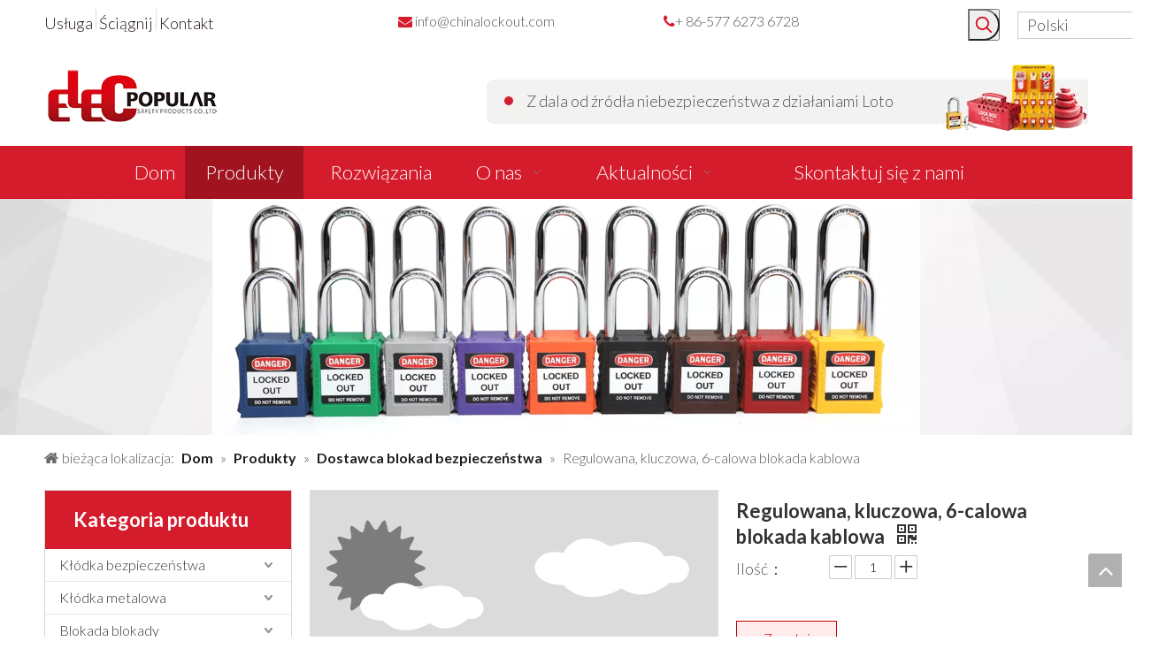

--- FILE ---
content_type: text/html;charset=utf-8
request_url: https://pl.chinalockout.com/Regulowana%2C-kluczowa%2C-6-calowa-blokada-kablowa-pd46096491.html
body_size: 38915
content:
<!DOCTYPE html> <html lang="pl" prefix="og: http://ogp.me/ns#"> <head> <title></title> <meta name="keywords" content=""/> <meta name="description" content=""/> <link data-type="dns-prefetch" data-domain="jprorwxhpjnoln5p-static.micyjz.com" rel="dns-prefetch" href="//jprorwxhpjnoln5p-static.micyjz.com"> <link data-type="dns-prefetch" data-domain="iqrorwxhpjnoln5p-static.micyjz.com" rel="dns-prefetch" href="//iqrorwxhpjnoln5p-static.micyjz.com"> <link data-type="dns-prefetch" data-domain="rororwxhpjnoln5p-static.micyjz.com" rel="dns-prefetch" href="//rororwxhpjnoln5p-static.micyjz.com"> <link rel="amphtml" href="https://pl.chinalockout.com/amp/Regulowana%2C-kluczowa%2C-6-calowa-blokada-kablowa-pd46096491.html"/> <link rel="canonical" href="https://pl.chinalockout.com/Regulowana%2C-kluczowa%2C-6-calowa-blokada-kablowa-pd46096491.html"/> <meta http-equiv="X-UA-Compatible" content="IE=edge"/> <meta name="renderer" content="webkit"/> <meta http-equiv="Content-Type" content="text/html; charset=utf-8"/> <meta name="viewport" content="width=device-width, initial-scale=1, user-scalable=no"/> <link rel="icon" href="//iqrorwxhpjnoln5p-static.micyjz.com/cloud/ljBpiKmlliSRoiqmprjriq/bitbug_favicon.ico"> <style data-inline="true" data-type="inlineHeadStyle"></style><link type="text/css" rel="stylesheet" href="//iqrorwxhpjnoln5p-static.micyjz.com/concat/bnimKBessgRfiSkojloimlrmlpk/static/assets/widget/script/plugins/tooltipster/css/tooltipster.css,/static/assets/widget/style/component/langBar/langBar.css,/static/assets/widget/script/plugins/smartmenu/css/navigation.css,/static/assets/widget/style/component/position/position.css,/static/assets/widget/style/component/proddetail/public/public.css,/static/assets/widget/style/component/proddetail/label/label.css,/static/assets/widget/style/component/orderList/public/public.css,/static/assets/widget/script/plugins/videojs/video-js.min.css,/static/assets/widget/script/plugins/select2/select2.css,/static/assets/widget/style/component/prodSearchNew/prodSearchNew.css,/static/assets/widget/style/component/prodsearch/prodsearch.css,/static/assets/widget/style/component/prodGroupCategory/prodGroupCategory.css,/static/assets/widget/style/component/articlecategory/slightsubmenu.css,/static/assets/widget/style/component/prodGroupCategory/proGroupCategoryFix.css"/> <link type="text/css" rel="stylesheet" href="//rororwxhpjnoln5p-static.micyjz.com/concat/3rijKB5c4wRfiSkojloimlrmlpl/static/assets/widget/mobile_head/style04/style04.css,/static/assets/widget/mobile_head/css/headerStyles.css,/static/assets/style/bootstrap/cus.bootstrap.grid.system.css,/static/assets/style/fontAwesome/4.7.0/css/font-awesome.css,/static/assets/style/iconfont/iconfont.css,/static/assets/widget/script/plugins/gallery/colorbox/colorbox.css,/static/assets/style/bootstrap/cus.bootstrap.grid.system.split.css,/static/assets/widget/script/plugins/picture/animate.css,/static/assets/widget/style/component/pictureNew/widget_setting_description/picture.description.css,/static/assets/widget/style/component/pictureNew/public/public.css,/static/assets/widget/style/component/follow/widget_setting_iconSize/iconSize32.css,/static/assets/widget/style/component/follow/public/public.css"/> <link href="//jprorwxhpjnoln5p-static.micyjz.com/theme/ijjpKBliimRliSliimRljSopnnRlqSSRrjijlrkiqinjmlr/style/style.css" type="text/css" rel="stylesheet" data-theme="true" data-static="false"/> <style guid='u_bcca46d878c845d1ad9f946c834ba1f5' emptyRender='true' placeholder='true' type='text/css'></style> <link href="//iqrorwxhpjnoln5p-static.micyjz.com/site-res/iikrKBliimRljSopnnRliSoorlomRlmSqoojljSRrjijrimikirnjnSRoilkjoojjnrrRrrSl.css?1634216499084" rel="stylesheet" data-extStyle="true" type="text/css" data-extAttr="20211019135052"/><style guid='240da9ff-3f2a-46a7-914c-f5cbacac3031' pm_pageStaticHack='' jumpName='head' pm_styles='head' type='text/css'>.sitewidget-langBar-20211019134932 .sitewidget-bd .front-icon-box.icon-style i{font-size:16px;color:#333 !important}.sitewidget-langBar-20211019134932 .sitewidget-bd .style21 #yWpqZRihITyj-lang-drop-arrow{color:#333 !important}.sitewidget-langBar-20211019134932 .sitewidget-bd .style21 .lang-menu .lang-item a{color:#333 !important}.sitewidget-langBar-20211019134932 .sitewidget-bd .icon-style-i{font-size:16px;color:#333 !important}.sitewidget-langBar-20211019134932 .sitewidget-bd .lang-bar.style18.lang-style .lang-dropdown .block-iconbaseline-down{color:#333 !important}.sitewidget-langBar-20211019134932 .sitewidget-bd .lang-bar.style18.lang-style .lang-dropdown .lang-selected{color:#333 !important}.sitewidget-langBar-20211019134932 .sitewidget-bd .lang-bar.style18.lang-style .lang-dropdown .lang-menu a{color:#333 !important}.sitewidget-langBar-20211019134932 .sitewidget-bd .lang-bar.style18.lang-style .lang-dropdown .lang-menu{border-color:#333 !important}.sitewidget-langBar-20211019134932 .sitewidget-bd .lang-bar.style21.lang-style .lang-dropdown .lang-menu .menu-close-btn i{background:#333 !important}.sitewidget-langBar-20211019134932 .sitewidget-bd .front-icon-box i{font-size:20px;color:#333 !important}.sitewidget-langBar-20211019134932 .sitewidget-bd .front-icon-box.icon-style i{font-size:20px;color:#333 !important}.sitewidget-langBar-20211019134932 .sitewidget-bd .front-icon-box i:hover{color:#333 !important}.sitewidget-langBar-20211019134932 .sitewidget-bd .lang-bar .lang-dropdown .lang-selected{display:flex;justify-content:flex-start;align-items:center}.sitewidget-langBar-20211019134932 .sitewidget-bd .lang-bar .lang-dropdown .lang-selected .front-icon-box{display:flex;align-items:center;justify-content:center}.sitewidget-prodCategory-20191227164552.category-default-simple .sitewidget-bd>ul>li>a{font-size:16px;line-height:36px;color:#333}.sitewidget-prodCategory-20191227164552.category-default-simple .sitewidget-bd>ul>li>span{top:6px}.sitewidget-prodCategory-20191227164552.category-default-gray .sitewidget-bd>ul>li>span{right:16px}.sitewidget-prodCategory-20191227164552.category-default-simple .sitewidget-bd>ul>li>a:hover{color:#d51c2c}.sitewidget-prodCategory-20191227164552.category-default-simple i.list-mid-dot{top:15px;background:#333}.sitewidget-prodCategory-20191227164552.category-default-simple .sitewidget-bd>ul>li>a:hover+i.list-mid-dot{background:#d51c2c}.sitewidget-prodCategory-20191227164552.category-default-simple .sitewidget-bd li.on>a{color:#d51c2c !important}.sitewidget-prodCategory-20191227164552.category-default-simple .sitewidget-bd>ul>li.on>a+i.list-mid-dot{background:#d51c2c}.sitewidget-prodDetail-20141127140104 .proddetail-wrap .video-js video{height:100% !important}.sitewidget-prodDetail-20141127140104 .prodetail-slider .prod-pic-item .prodetail-slider-btn{color:black}.sitewidget-prodDetail-20141127140104 .ms-skin-default .ms-nav-next,.sitewidget-prodDetail-20141127140104 .ms-skin-default .ms-nav-prev{color:black}.sitewidget-prodDetail-20141127140104 .pro-this-prodBrief table{max-width:100%}.sitewidget-prodDetail-20141127140104 #orderModel{display:inline-block}.sitewidget-prodDetail-20141127140104 #paypalBtn #paypal-button-container{padding:0}.sitewidget-prodDetail-20141127140104 #paypalBtn #paypal-button-container .paypal-buttons>iframe.component-frame{z-index:1}.sitewidget-prodDetail-20141127140104 .switch3D{bottom:calc(24px + 114px)}@media(max-width:500px){.sitewidget-prodDetail-20141127140104 .switch3D{bottom:calc(24px + 28px)}}.new-threed-box{position:fixed;top:50%;left:50%;transform:translate(-50%,-50%);box-shadow:0 0 20px 0 rgba(0,0,0,0.2);z-index:10000000000000;line-height:1;border-radius:10px}.new-threed-box iframe{width:950px;height:720px;max-width:100vw;max-height:100vh;border-radius:10px;border:0}.new-threed-box iframe .only_full_width{display:block !important}.new-threed-box .close{position:absolute;right:11px;top:12px;width:18px;height:18px;cursor:pointer}@media(max-width:800px){.new-threed-box iframe{width:100vw;height:100vh;border-radius:0}.new-threed-box{border-radius:0}}.sitewidget-prodDetail-20141127140104 .sitewidget-bd .tinymce-render-box *{all:revert-layer}.sitewidget-prodDetail-20141127140104 .sitewidget-bd .tinymce-render-box img{vertical-align:middle;max-width:100%}.sitewidget-prodDetail-20141127140104 .sitewidget-bd .tinymce-render-box iframe{max-width:100%}.sitewidget-prodDetail-20141127140104 .sitewidget-bd .tinymce-render-box table{border-collapse:collapse}.sitewidget-prodDetail-20141127140104 .sitewidget-bd .tinymce-render-box *{margin:0}.sitewidget-prodDetail-20141127140104 .sitewidget-bd .tinymce-render-box table:not([cellpadding]) td,.sitewidget-prodDetail-20141127140104 .sitewidget-bd .tinymce-render-box table:not([cellpadding]) th{padding:.4rem}.sitewidget-prodDetail-20141127140104 .sitewidget-bd .tinymce-render-box table[border]:not([border="0"]):not([style*=border-width]) td,.sitewidget-prodDetail-20141127140104 .sitewidget-bd .tinymce-render-box table[border]:not([border="0"]):not([style*=border-width]) th{border-width:1px}.sitewidget-prodDetail-20141127140104 .sitewidget-bd .tinymce-render-box table[border]:not([border="0"]):not([style*=border-style]) td,.sitewidget-prodDetail-20141127140104 .sitewidget-bd .tinymce-render-box table[border]:not([border="0"]):not([style*=border-style]) th{border-style:solid}.sitewidget-prodDetail-20141127140104 .sitewidget-bd .tinymce-render-box table[border]:not([border="0"]):not([style*=border-color]) td,.sitewidget-prodDetail-20141127140104 .sitewidget-bd .tinymce-render-box table[border]:not([border="0"]):not([style*=border-color]) th{border-color:#ccc}.sitewidget-prodDetail-20141127140104 .sitewidget-bd h1.this-description-name{font-size:22px;line-height:27px;letter-spacing:0;text-align:left;color:#333;font-weight:bold}.sitewidget-prodDetail-20141127140104 .prod_member_desc{position:relative}.sitewidget-prodDetail-20141127140104 .prod_member_desc .prod_member_desc_pop{display:none;position:absolute;border:1px solid #ccc;background:#fff;width:300px;border-radius:6px;padding:5px 8px;left:0;z-index:1000}.sitewidget-prodDetail-20141127140104 .prod_member_desc .prod_member_desc_icon{margin:0 1px;width:12px;height:12px;cursor:pointer;transform:translateY(-4px)}.sitewidget-prodDetail-20141127140104 .prodDetail-tab-style .detial-cont-prodescription .detial-cont-tabslabel li a{font-size:20px;color:#fff}.sitewidget-prodDetail-20141127140104 .prodDetail-tab-style .detial-cont-prodescription .detial-cont-tabslabel,.sitewidget-prodDetail-20141127140104 .prodDetail-tab-style .detial-cont-prodescription .detial-cont-tabslabel li{background-color:#fff;line-height:48px}.sitewidget-prodDetail-20141127140104 .prodDetail-tab-style .detial-cont-prodescription .detial-cont-tabslabel li{height:48px}.sitewidget-prodDetail-20141127140104 .prodDetail-tab-style .detial-cont-prodescription .detial-cont-tabslabel li.on{background-color:#d51c2c;border-color:#d51c2c}.sitewidget-prodDetail-20141127140104 .prodDetail-tab-style .detial-cont-prodescription .detial-cont-tabslabel li.on a{color:#fff}.sitewidget-prodDetail-20141127140104 .prodDetail-tab-style .detial-cont-prodescription .detial-cont-tabslabel li.on{height:49px}.sitewidget-prodDetail-20141127140104 .page-width-container .detial-wrap-cont .detial-cont-index .tab-change-container{height:49px}.sitewidget-prodDetail-20141127140104 .page-width-container .detial-wrap-cont .detial-cont-index .detial-cont-prodescription .detial-cont-tabslabel{height:49px}.sitewidget-prodDetail-20141127140104 .page-width-container .detial-wrap-cont .detial-cont-index .detial-cont-prodescription .detial-cont-tabslabel li.on{background-color:#d51c2c;border-color:#d51c2c}.sitewidget-prodDetail-20141127140104 .page-width-container .detial-wrap-cont .detial-cont-index .detial-cont-prodescription .detial-cont-tabslabel li.on a{color:#fff}.sitewidget-prodDetail-20141127140104 .page-width-container .detial-wrap-cont .detial-cont-index .detial-cont-prodescription .detial-cont-tabslabel li{background-color:#fff}</style><link rel='stylesheet' href='https://fonts.googleapis.com/css?family=Lato:300,700&display=swap' data-type='1' type='text/css' media='all'/> <script type="text/javascript" src="//rororwxhpjnoln5p-static.micyjz.com/static/t-7iBmBKiKkojloimlrmlpj/assets/script/jquery-1.11.0.concat.js"></script> <script async src="//ld-analytics.micyjz.com/lminKBopnnRlrSSRRQRiiSpnjojr/ltm-web.js?v=1634622652000"></script><script guid='10453e78-a465-47be-b436-1d9fabfeafc4' pm_pageStaticHack='true' jumpName='head' pm_scripts='head' type='text/javascript'>try{(function(window,undefined){var phoenixSite=window.phoenixSite||(window.phoenixSite={});phoenixSite.lanEdition="PL_PL";var page=phoenixSite.page||(phoenixSite.page={});page.cdnUrl="//jprorwxhpjnoln5p-static.micyjz.com";page.siteUrl="https://pl.chinalockout.com";page.lanEdition=phoenixSite.lanEdition;page._menu_prefix="";page._pId="nCKABbGtUzQj";phoenixSite._sViewMode="true";phoenixSite._templateSupport="true";phoenixSite._singlePublish="false"})(this)}catch(e){try{console&&console.log&&console.log(e)}catch(e){}};</script> <!--[if lt IE 9]><style guid='u_1dbd49b1cad742bd99cc25103dc80a67' type='text/css'>.col-md-1,.col-md-2,.col-md-3,.col-md-4,.col-md-5,.col-md-6,.col-md-7,.col-md-8,.col-md-9,.col-md-10,.col-md-11,.col-md-12{float:left}.col-md-12{width:100%}.col-md-11{width:91.66666666666666%}.col-md-10{width:83.33333333333334%}.col-md-9{width:75%}.col-md-8{width:66.66666666666666%}.col-md-7{width:58.333333333333336%}.col-md-6{width:50%}.col-md-5{width:41.66666666666667%}.col-md-4{width:33.33333333333333%;*width:33.2%}.col-md-3{width:25%}.col-md-2{width:16.666666666666664%}.col-md-1{width:8.333333333333332%}</style> <script src="//iqrorwxhpjnoln5p-static.micyjz.com/static/assets/script/plugins/bootstrap/respond.src.js?_=1634216499084"></script> <link href="//rororwxhpjnoln5p-static.micyjz.com/respond-proxy.html" id="respond-proxy" rel="respond-proxy"/> <link href="/assets/respond/respond.proxy.gif" id="respond-redirect" rel="respond-redirect"/> <script src="/assets/respond/respond.proxy.js?_=1634216499084"></script><![endif]--> <script id='u_c21e4c46f9b0415e9e682f4f3a15156d' guid='u_c21e4c46f9b0415e9e682f4f3a15156d' pm_script='init_top' type='text/javascript'>try{(function(window,undefined){var datalazyloadDefaultOptions=window.datalazyloadDefaultOptions||(window.datalazyloadDefaultOptions={});datalazyloadDefaultOptions["version"]="2.0.1";datalazyloadDefaultOptions["isMobileViewer"]="false";datalazyloadDefaultOptions["hasCLSOptimizeAuth"]="false";datalazyloadDefaultOptions["_version"]="2.0.0";datalazyloadDefaultOptions["isPcOptViewer"]="true";datalazyloadDefaultOptions["isPcOptViewer"]="false"})(this)}catch(e){try{console&&console.log&&console.log(e)}catch(e){}};</script> </head> <body class=" frontend-body-canvas"> <div id='backstage-headArea' headFlag='1' class='hideForMobile'><div class="outerContainer" data-mobileBg="true" id="outerContainer_1617703862129" data-type="outerContainer" data-level="rows"><div class="container" data-type="container" data-level="rows" cnttype="backstage-container-mark"><div class="row" data-type="rows" data-level="rows" data-attr-xs="null" data-attr-sm="null"><div class="col-md-4" id="column_1617703828751" data-type="columns" data-level="columns"><div id="location_1617703828754" data-type="locations" data-level="rows"><div class="backstage-stwidgets-settingwrap" scope="0" settingId="uvUBYOlTiVIj" id="component_uvUBYOlTiVIj" relationCommonId="nCKABbGtUzQj" classAttr="sitewidget-graphicNew-20210413152737"> <div class="sitewidget-graphic sitewidget-graphicNew-20210413152737 sitewidget-olul-liststyle"> <div class=" sitewidget-content"> <div class="sitewidget-bd fix "> <span style="color:#201411;"><a href="/service.html">Usługa</a> <img alt="分隔." imgrefer="1" src="//iqrorwxhpjnoln5p-static.micyjz.com/cloud/ljBpiKmlliSRoiomlmjoip/fenge.png" tempid="undefined" title="分隔"/> <a href="/download.html">Ściągnij</a> <img alt="分隔." imgrefer="1" src="//iqrorwxhpjnoln5p-static.micyjz.com/cloud/ljBpiKmlliSRoiomlmjoip/fenge.png" tempid="undefined" title="分隔"/> <a href="/contactus.html">Kontakt</a></span> </div> </div> </div> <script type="text/x-pc-opt-script" data-id="uvUBYOlTiVIj" data-alias="graphicNew" data-jsOptimization='true'>(function(window,$,undefined){try{$(function(){tableScroll(".sitewidget-graphicNew-20210413152737.sitewidget-graphic")})}catch(e){try{console&&console.log&&console.log(e)}catch(e){}}})(window,$);</script> </div> </div></div><div class="col-md-3" id="column_1618297799337" data-type="columns" data-level="columns"><div id="location_1618297799338" data-type="locations" data-level="rows"><div class="backstage-stwidgets-settingwrap" scope="0" settingId="mLpVDEbTrURj" id="component_mLpVDEbTrURj" relationCommonId="nCKABbGtUzQj" classAttr="sitewidget-graphicNew-20210406181421"> <div class="sitewidget-graphic sitewidget-graphicNew-20210406181421 sitewidget-olul-liststyle"> <div class=" sitewidget-content"> <div class="sitewidget-bd fix "> <span style="color:#d51c2c;"><i class="fa"></i></span> <a href="mailto:info@chinalockout.com" rel="nofollow">info@chinalockout.com</a> </div> </div> </div> <script type="text/x-pc-opt-script" data-id="mLpVDEbTrURj" data-alias="graphicNew" data-jsOptimization='true'>(function(window,$,undefined){try{$(function(){tableScroll(".sitewidget-graphicNew-20210406181421.sitewidget-graphic")})}catch(e){try{console&&console.log&&console.log(e)}catch(e){}}})(window,$);</script> </div> </div></div><div class="col-md-3" id="column_1617704165069" data-type="columns" data-level="columns"><div id="location_1617704165070" data-type="locations" data-level="rows"><div class="backstage-stwidgets-settingwrap" id="component_nVfgiZGeCpnj" data-scope="0" data-settingId="nVfgiZGeCpnj" data-relationCommonId="nCKABbGtUzQj" data-classAttr="sitewidget-text-20210406181440"> <div class="sitewidget-text sitewidget-text-20210406181440 sitewidget-olul-liststyle"> <div class=" sitewidget-bd "> <span style="color:#d51c2c;"><i class="fa"></i></span>+ 86-577 6273 6728 </div> </div> <script type="text/x-pc-opt-script" data-id="nVfgiZGeCpnj" data-alias="text" data-jsOptimization='true'>(function(window,$,undefined){})(window,$);</script></div> </div></div><div class="col-md-1" id="column_1634622574700" data-type="columns" data-level="columns"><div id="location_1634622574701" data-type="locations" data-level="rows"> <div class="backstage-stwidgets-settingwrap " scope="0" settingId="vIABsZlzhKTO" id="component_vIABsZlzhKTO" relationCommonId="nCKABbGtUzQj" classAttr="sitewidget-prodSearchNew-20210406181632"> <div class="sitewidget-searchNew sitewidget-prodSearchNew sitewidget-prodSearchNew-20210406181632 prodWrap"> <style type="text/css">.prodDiv.margin20{margin-top:20px}@media(min-width:501px){.sitewidget-prodSearchNew-20210406181632 .slideLeft-search-box-prodDiv{left:auto;right:96px}}.sitewidget-searchNew .slideLeftRight-search-box .search-box .serachbod{border:none !important}.sitewidget-searchNew .slideLeftRight-search-box .search-keywords{display:none}.sitewidget-searchNew .slideLeftRight-search-box.search-box-wrap{position:relative}.sitewidget-searchNew .slideLeftRight-search-box .search-icon-btn{position:absolute;right:0;top:0;z-index:1;background-image:url([data-uri]) \9;background-repeat:no-repeat \9;background-position:center center \9}.sitewidget-searchNew .slideLeftRight-search-box .search-box{position:absolute;top:0;right:0;-webkit-transition:width .4s;-moz-transition:width .4s;-ms-transition:width .4s;-o-transition:width .4s;transition:width .4s}.sitewidget-searchNew .slideLeftRight-search-box .search-box .search-fix-wrap{position:relative;-webkit-transition:margin-right .4s;-moz-transition:margin-right .4s;-ms-transition:margin-right .4s;-o-transition:margin-right .4s;transition:margin-right .4s}.sitewidget-searchNew .slideLeftRight-search-box .search-box .search-fix-wrap input[type="text"]{padding-right:60px;width:100%;text-indent:8px}.sitewidget-searchNew .slideLeftRight-search-box .search-box .search-fix-wrap button{position:absolute;top:0}.sitewidget-searchNew .slideLeftRight-search-box .search-box .search-fix-wrap button{background-image:url([data-uri]) \9;background-repeat:no-repeat \9;background-position:center center \9}.sitewidget-searchNew .slideLeftRight-search-box .search-close-btn{font-weight:400;display:block;position:absolute;top:0;right:0;width:0;text-align:center;font-family:none;display:none;text-decoration:none;font-style:normal;-webkit-transition:width .4s;-moz-transition:width .4s;-ms-transition:width .4s;-o-transition:width .4s;transition:width .4s}.sitewidget-searchNew .slideLeftRight-search-box .search-box.open .search-fix-wrap{position:relative}@media(max-width:500px){.sitewidget-searchNew .slideLeftRight-search-box .search-box.open{width:100% !important}}.sitewidget-prodSearchNew-20210406181632 .slideLeftRight-search-box.search-box-wrap{height:36px}.sitewidget-prodSearchNew-20210406181632 .slideLeftRight-search-box .search-icon-btn{width:36px;height:36px;background-color:transparent;border-radius:0 50px 50px 0}.sitewidget-prodSearchNew-20210406181632 .slideLeftRight-search-box .search-box{width:36px}.sitewidget-prodSearchNew-20210406181632 .slideLeftRight-search-box .search-box .search-fix-wrap{margin-right:36px}.sitewidget-prodSearchNew-20210406181632 .slideLeftRight-search-box .search-box .search-fix-wrap input[type="text"]{height:36px;line-height:36px;font-size:14px;color:#d51c2c;background-color:#fff;border:1px solid #ddd;border-radius:50px}.sitewidget-prodSearchNew-20210406181632 .slideLeftRight-search-box .search-box .search-fix-wrap input[type="text"]::-webkit-input-placeholder{color:}.sitewidget-prodSearchNew-20210406181632 .slideLeftRight-search-box .search-box .search-fix-wrap input[type="text"]{height:34px;line-height:34px}.sitewidget-prodSearchNew-20210406181632 .slideLeftRight-search-box .search-box .search-fix-wrap button,.sitewidget-prodSearchNew-20210406181632 .slideLeftRight-search-box .search-icon-btn{width:36px;height:36px}.sitewidget-prodSearchNew-20210406181632 .slideLeftRight-search-box .search-box .search-fix-wrap button .icon-svg,.sitewidget-prodSearchNew-20210406181632 .slideLeftRight-search-box .search-icon-btn .icon-svg{width:20px;height:20px;fill:#d51c2c}.sitewidget-prodSearchNew-20210406181632 .slideLeftRight-search-box .search-close-btn{height:36px;line-height:calc(36px - 2px);border-radius:0 50px 50px 0}.sitewidget-prodSearchNew-20210406181632 .slideLeftRight-search-box .search-box.open{width:272px}.sitewidget-prodSearchNew-20210406181632 .slideLeftRight-search-box .search-box.open .search-fix-wrap{margin-right:0;border-radius:50px;overflow:hidden}.sitewidget-prodSearchNew-20210406181632 .slideLeftRight-search-box .search-close-btn.show{width:36px;color:#d51c2c;font-size:calc(20px + 6px)}.sitewidget-prodSearchNew-20210406181632 .slideLeftRight-search-box .search-close-btn.show:hover{color:#d51c2c}@media(min-width:900px){.sitewidget-prodSearchNew-20210406181632 .positionLeft .search-keywords{line-height:36px}.sitewidget-prodSearchNew-20210406181632 .positionRight .search-keywords{line-height:36px}}.sitewidget-prodSearchNew-20210406181632 .positionDrop .search-keywords{border:1px solid #999;border-top:0}.sitewidget-prodSearchNew-20210406181632 .positionDrop q{margin-left:10px}</style> <div class="sitewidget-bd"> <div class="search-box-wrap slideLeftRight-search-box"> <button class="search-icon-btn" aria-label="Popularne słowa kluczowe:"> <svg class="icon-svg shape-search"> <use xlink:href="#icon-search"></use> </svg> </button> <div class="search-box "> <form action="/phoenix/admin/prod/search" method="get" novalidate> <div class="search-fix-wrap 2"> <div class="inner-container unshow-flag" style="display: none;"> <span class="inner-text unshow-flag"></span> <span>&nbsp;:</span> </div> <input class="serachbod" type="text" name="searchValue" value="" placeholder="" autocomplete="off" aria-label="searchProd"/> <input type="hidden" name="searchProdStyle" value=""/> <button class="search-btn" type="submit" aria-label="Popularne słowa kluczowe:"> <svg class="icon-svg shape-search"> <use xlink:href="#icon-search"></use> </svg> </button> </div> </form> </div> <a class="search-close-btn" href="javascript:;">×</a> </div> <script id="prodSearch" type="application/ld+json"></script> <div class="prodDiv slideLeft-search-box-prodDiv "> <input type="hidden" id="prodCheckList" name="prodCheckList" value="name&amp;&amp;keyword&amp;&amp;model&amp;&amp;summary&amp;&amp;desc&amp;&amp;all"> <input type="hidden" id="prodCheckIdList" name="prodCheckIdList" value="name&amp;&amp;keyword&amp;&amp;model&amp;&amp;summary&amp;&amp;desc&amp;&amp;all"> <i class="triangle"></i> <ul class="prodUl unshow-flag" id="prodULs"> <li search="rangeAll" class="prodUlLi fontColorS0 fontColorS1hover unshow-flag" id="rangeAll" style="display: none">Wszystko</li> <li search="name" class="prodUlLi fontColorS0 fontColorS1hover unshow-flag" id="name" style="display: none">Nazwa produktu</li> <li search="keyword" class="prodUlLi fontColorS0 fontColorS1hover unshow-flag" id="keyword" style="display: none">Słowa kluczowe</li> <li search="model" class="prodUlLi fontColorS0 fontColorS1hover unshow-flag" id="model" style="display: none">Model produktu</li> <li search="summary" class="prodUlLi fontColorS0 fontColorS1hover unshow-flag" id="summary" style="display: none">Podsumowanie produktu</li> <li search="desc" class="prodUlLi fontColorS0 fontColorS1hover unshow-flag" id="desc" style="display: none">Opis produktu</li> <li search="" class="prodUlLi fontColorS0 fontColorS1hover unshow-flag" id="all" style="display: none">Wyszukiwanie pełnotekstowe</li> </ul> </div> <div class="prodDivrecomend 2"> <ul class="prodUl"> </ul> </div> <svg xmlns="http://www.w3.org/2000/svg" width="0" height="0" class="hide"> <symbol id="icon-search" viewBox="0 0 1024 1024"> <path class="path1" d="M426.667 42.667q78 0 149.167 30.5t122.5 81.833 81.833 122.5 30.5 149.167q0 67-21.833 128.333t-62.167 111.333l242.333 242q12.333 12.333 12.333 30.333 0 18.333-12.167 30.5t-30.5 12.167q-18 0-30.333-12.333l-242-242.333q-50 40.333-111.333 62.167t-128.333 21.833q-78 0-149.167-30.5t-122.5-81.833-81.833-122.5-30.5-149.167 30.5-149.167 81.833-122.5 122.5-81.833 149.167-30.5zM426.667 128q-60.667 0-116 23.667t-95.333 63.667-63.667 95.333-23.667 116 23.667 116 63.667 95.333 95.333 63.667 116 23.667 116-23.667 95.333-63.667 63.667-95.333 23.667-116-23.667-116-63.667-95.333-95.333-63.667-116-23.667z"></path> </symbol> </svg> </div> </div> </div> <script type="text/x-pc-opt-script" data-id="vIABsZlzhKTO" data-alias="prodSearchNew" data-jsOptimization='true'>(function(window,$,undefined){try{function setInputPadding(){console.log("diyici");var indent=$(".sitewidget-prodSearchNew-20210406181632 .search-fix-wrap .inner-container").innerWidth();if("slideLeftRight-search-box"=="slideLeft-search-box")if($(".sitewidget-prodSearchNew-20210406181632 .search-fix-wrap input[name\x3dsearchValue]").hasClass("isselect"))indent=indent-15;else if(!$("#component_vIABsZlzhKTO .prodWrap .search-fix-wrap input[name\x3dsearchProdStyle]").hasClass("oneSelect"))indent=indent-
45;else indent=indent-15;if("slideLeftRight-search-box"=="showUnder-search-box")if($(".sitewidget-prodSearchNew-20210406181632 .search-fix-wrap input[name\x3dsearchValue]").hasClass("isselect"))indent=indent-5;else if(!$("#component_vIABsZlzhKTO .prodWrap .search-fix-wrap input[name\x3dsearchProdStyle]").hasClass("oneSelect"))indent=indent-45;else indent=indent-5;if("slideLeftRight-search-box"=="slideLeftRight-search-box")if($(".sitewidget-prodSearchNew-20210406181632 .search-fix-wrap input[name\x3dsearchValue]").hasClass("isselect"))indent=
indent-9;else if(!$("#component_vIABsZlzhKTO .prodWrap .search-fix-wrap input[name\x3dsearchProdStyle]").hasClass("oneSelect"))indent=indent-45;else indent=indent-9;if("slideLeftRight-search-box"=="insideLeft-search-box"){$(".sitewidget-prodSearchNew-20210406181632 .search-fix-wrap .search-svg").css("left",0+"px");indent=indent+17;$(".sitewidget-prodSearchNew-20210406181632 .inner-container").css("left",26+"px")}$(".sitewidget-prodSearchNew-20210406181632 .search-fix-wrap input[name\x3dsearchValue]").css("padding-left",
indent+"px")}function getUrlParam(name){console.log("\u83b7\u53d6url\u53c2\u6570\u65b9\u6cd5getUrlParam-name::::::",name);var reg=new RegExp("(^|\x26)"+name+"\x3d([^\x26]*)(\x26|$)","i");var r=window.location.search.substr(1).match(reg);if(r!=null)return decodeURIComponent(r[2].replaceAll("+","%20"));else return null}$(function(){console.log("\u83b7\u53d6url\u53c2\u6570searchValue\u7684\u503c\u5224\u65ad\u662f\u5426\u8d4b\u503c\u7ed9input--getUrlParam::::::",getUrlParam("searchValue"));var searchValueAfter=
getUrlParam("searchValue");console.log(searchValueAfter);if(searchValueAfter!=null)$(".sitewidget-prodSearchNew-20210406181632 .search-fix-wrap input[name\x3dsearchValue]").val(searchValueAfter);$(".sitewidget-prodSearchNew-20210406181632 .search-fix-wrap input[name\x3dsearchValue]").css("text-indent","0!important");if("slideLeftRight-search-box"=="insideLeft-search-box"){$(".sitewidget-prodSearchNew-20210406181632 .search-fix-wrap input[name\x3dsearchValue]").css("text-indent",8);$(".sitewidget-prodSearchNew-20210406181632 .search-fix-wrap input[name\x3dsearchValue]").css("padding-left",
"26px");$(".sitewidget-prodSearchNew-20210406181632 .search-svg").css("left","0px")}var prodNows=$(".sitewidget-prodSearchNew-20210406181632 .prodDiv input[name\x3dprodCheckList]").val();var prodNow=prodNows.replace(/\s/g,"").split("\x26\x26");var prodIdss=$(".sitewidget-prodSearchNew-20210406181632 .prodDiv input[name\x3dprodCheckIdList]").val();var prodIds=prodIdss.split("\x26\x26");var prodPool=["all","desc","summary","model","keyword","name","none"];var prod=[];var prodId=[];for(var i=0;i<prodNow.length;i++){if(prodPool.indexOf(prodNow[i])==
-1)prod.push(prodNow[i]);if(prodPool.indexOf(prodNow[i])==-1)prodId.push(prodIds[i])}var prodHtml="";for(var i=0;i<prod.length;i++)prodHtml+="\x3cli search\x3d'"+prodId[i]+"' class\x3d'prodUlLi fontColorS0 fontColorS1hover' id\x3d'"+prodId[i]+"'\x3e"+prod[i]+"\x3c/li\x3e";$(".sitewidget-prodSearchNew-20210406181632 .prodDiv .prodUl").append(prodHtml)});$(function(){var url=window.location.href;try{var urlAll=window.location.search.substring(1);var urls=urlAll.split("\x26");if(urls&&urls.length==2){var searchValues=
urls[0].split("\x3d");var searchValueKey=searchValues[0];var searchValue=searchValues[1];var searchProds=urls[1].split("\x3d");var searchProdStyleKey=searchProds[0];var searchProdStyle=searchProds[1];searchValue=searchValue.replace(/\+/g," ");searchValue=decodeURIComponent(searchValue);searchProdStyle=searchProdStyle.replace(/\+/g," ");searchProdStyle=decodeURIComponent(searchProdStyle);if(searchValueKey=="searchValue"&&searchProdStyleKey=="searchProdStyle"){$(".sitewidget-prodSearchNew-20210406181632 .search-fix-wrap input[name\x3dsearchValue]").val(searchValue);
$(".sitewidget-prodSearchNew-20210406181632 .search-fix-wrap input[name\x3dsearchProdStyle]").val(searchProdStyle)}}}catch(e){}var target="http://"+window.location.host+"/phoenix/admin/prod/search?searchValue\x3d{search_term_string}";$("#prodSearch").html('{"@context": "http://schema.org","@type": "WebSite","url": "'+url+'","potentialAction": {"@type": "SearchAction", "target": "'+target+'", "query-input": "required name\x3dsearch_term_string"}}');var prodCheckStr="name\x26\x26keyword\x26\x26model\x26\x26summary\x26\x26desc\x26\x26all".split("\x26\x26");
if(prodCheckStr&&prodCheckStr.length&&prodCheckStr.length>=2){$(".sitewidget-prodSearchNew-20210406181632 .prodDiv .prodUl #rangeAll").show();var rangeAll=$(".sitewidget-prodSearchNew-20210406181632 .prodDiv .prodUl #rangeAll");$(".sitewidget-prodSearchNew-20210406181632 .inner-container").hide();$("#component_vIABsZlzhKTO .prodWrap .search-fix-wrap input[name\x3dsearchProdStyle]").val(rangeAll.attr("search"))}if(prodCheckStr&&prodCheckStr.length==1){var text="";$(".sitewidget-prodSearchNew-20210406181632 .prodDiv li").each(function(index,
ele){if($(ele).attr("id")==prodCheckStr[0])text=$(ele).text()});$(".sitewidget-prodSearchNew-20210406181632 .prodDiv").parent().find(".inner-container .inner-text").text(text);$(".sitewidget-prodSearchNew-20210406181632 .prodDiv").parent().find(".inner-container .fa-angle-down").remove();$(".sitewidget-prodSearchNew-20210406181632 .prodDiv").remove();$("#component_vIABsZlzhKTO .prodWrap .search-fix-wrap input[name\x3dsearchProdStyle]").val(prodCheckStr[0]);if("slideLeftRight-search-box"!="slideLeftRight-search-box")$(".sitewidget-prodSearchNew-20210406181632 .inner-container").css("display",
"flex");$("#component_vIABsZlzhKTO .prodWrap .search-fix-wrap input[name\x3dsearchProdStyle]").addClass("oneSelect");setInputPadding()}for(var i=0;i<prodCheckStr.length;i++)$(".sitewidget-prodSearchNew-20210406181632 .prodDiv .prodUl #"+$.trim(prodCheckStr[i])+" ").show();$('.sitewidget-prodSearchNew-20210406181632 button.search-btn[type\x3d"submit"]').bind("click",function(){if(window.fbq)window.fbq("track","Search")});$(".sitewidget-prodSearchNew-20210406181632 .sitewidget-bd").focusin(function(){$(this).addClass("focus");
var $templateDiv=$(".sitewidget-prodSearchNew-20210406181632"),$prodDiv=$(".sitewidget-prodSearchNew-20210406181632 .prodDiv"),$body=$("body");var prodDivHeight=$prodDiv.height(),bodyHeight=$body.height(),templateDivHeight=$templateDiv.height(),templateDivTop=$templateDiv.offset().top,allheight=prodDivHeight+40+templateDivHeight+templateDivTop;if(bodyHeight<allheight&&bodyHeight>prodDivHeight+40+templateDivHeight){$templateDiv.find(".prodDiv").css({top:"unset",bottom:20+templateDivHeight+"px"});$prodDiv.find("i").css({top:"unset",
bottom:"-10px",transform:"rotate(180deg)"})}else{$templateDiv.find(".prodDiv").attr("style","display:none");$prodDiv.find("i").attr("style","")}if($templateDiv.find(".prodDivpositionLeft").length>0){$form=$(".sitewidget-prodSearchNew-20210406181632 .search-box form");var prodDivWidth=$prodDiv.width(),formWidth=$form.width();$templateDiv.find(".prodDiv").css({right:formWidth-prodDivWidth-32+"px"})}});$(".sitewidget-prodSearchNew-20210406181632 .sitewidget-bd").focusout(function(){$(this).removeClass("focus")});
$(".sitewidget-prodSearchNew-20210406181632 .search-icon-btn").click(function(){$(this).hide();$(this).siblings(".search-close-btn").addClass("show");$(this).siblings(".search-box").addClass("open");if($(".sitewidget-prodSearchNew-20210406181632 .search-fix-wrap input[name\x3dsearchValue]").hasClass("isselect")||$("#component_vIABsZlzhKTO .prodWrap .search-fix-wrap input[name\x3dsearchProdStyle]").hasClass("oneSelect"))$(".sitewidget-prodSearchNew-20210406181632 .inner-container").show();var t=setTimeout(function(){$(".sitewidget-prodSearchNew-20210406181632 .search-keywords").show()},
400);setInputPadding()});$(".sitewidget-prodSearchNew-20210406181632 .search-close-btn").click(function(){var _this=$(this);_this.siblings(".search-box").removeClass("open");$(".sitewidget-prodSearchNew-20210406181632 .inner-container").hide();_this.removeClass("show");$(".sitewidget-prodSearchNew-20210406181632 .search-keywords").hide();var t=setTimeout(function(){_this.siblings(".search-icon-btn").show()},400)});var height=$(".sitewidget-prodSearchNew-20210406181632 .showUnder-search-box").height()+
48+"px";$(".sitewidget-prodSearchNew-20210406181632 .slideLeft-search-box-prodDiv").css("top",height);$(".sitewidget-prodSearchNew-20210406181632 .search-icon-btn").click(function(){$(this).next(".search-box").find("input[name\x3dsearchValue]").removeClass("serachbod");$(this).siblings(".search-box").find("input[name\x3dsearchValue]").addClass("pad");$(this).siblings(".search-close-btn").show();var width=$(".sitewidget-prodSearchNew-20210406181632 .search-close-btn").width()+"px";$(this).siblings(".search-box").find(".search-btn").css("right",
width);$(this).siblings(".search-box").find(".search-btn").css("left","auto");setInputPadding()});$(".sitewidget-prodSearchNew-20210406181632 .search-close-btn").click(function(){var _this=$(this);$(this).parent(".search-box").hide();_this.siblings(".search-box").find("input[name\x3dsearchValue]").removeClass("pad");_this.siblings(".search-box").find("input[name\x3dsearchValue]").addClass("serachbod");_this.hide();_this.siblings(".search-box").find(".search-btn").show();_this.siblings(".search-box").find(".search-btn").css("left",
0);_this.siblings(".search-box").find(".search-btn").css("right","auto")});var height=$(".sitewidget-prodSearchNew-20210406181632 .showUnder-search-box").height()+48+"px";$(".sitewidget-prodSearchNew-20210406181632 .slideLeft-search-box-prodDiv").css("top",height)})}catch(e){try{console&&console.log&&console.log(e)}catch(e){}}try{$(function(){$(".sitewidget-prodSearchNew-20210406181632 .inner-container").click(function(){var $templateDiv=$(".sitewidget-prodSearchNew-20210406181632"),$prodDiv=$(".sitewidget-prodSearchNew-20210406181632 .prodDiv"),
$body=$("body");var prodDivHeight=$prodDiv.height(),bodyHeight=$body.height(),templateDivHeight=$templateDiv.height(),templateDivTop=$templateDiv.offset().top,allheight=prodDivHeight+40+templateDivHeight+templateDivTop;if(bodyHeight<allheight&&bodyHeight>prodDivHeight+40+templateDivHeight){$templateDiv.find(".prodDiv").css({top:"unset",bottom:20+templateDivHeight+"px"});$prodDiv.find("i").css({top:"unset",bottom:"-10px",transform:"rotate(180deg)"})}else{$templateDiv.find(".prodDiv").attr("style",
"display:none");$prodDiv.find("i").attr("style","")}if($templateDiv.find(".prodDivpositionLeft").length>0){$form=$(".sitewidget-prodSearchNew-20210406181632 .search-box form");var prodDivWidth=$prodDiv.width(),formWidth=$form.width();$templateDiv.find(".prodDiv").css({right:formWidth-prodDivWidth-32+"px"})}$(this).parents(".search-box-wrap").siblings(".prodDiv").show()});$(".sitewidget-prodSearchNew-20210406181632 .prodDiv .prodUl li").mousedown(function(){$(".sitewidget-prodSearchNew-20210406181632 .inner-container").show();
$(".sitewidget-prodSearchNew-20210406181632 .search-fix-wrap input[name\x3dsearchValue]").attr("prodDivShow","1");$(".sitewidget-prodSearchNew-20210406181632 .prodDiv").parent().find(".inner-container .inner-text").text($(this).text());$(".sitewidget-prodSearchNew-20210406181632 .prodDiv").hide(100);var searchStyle=$(this).attr("search");$(".sitewidget-prodSearchNew-20210406181632 .prodDiv").parent().find("input[name\x3dsearchProdStyle]").val(searchStyle);$(".sitewidget-prodSearchNew-20210406181632 .search-fix-wrap input[name\x3dsearchValue]").addClass("isselect");
setInputPadding()});$(".sitewidget-prodSearchNew-20210406181632 .search-fix-wrap input[name\x3dsearchValue]").focus(function(){if($(this).val()===""){var prodSearch=$(".sitewidget-prodSearchNew-20210406181632 .prodDiv input[name\x3dprodCheckList]").val();if(prodSearch=="none")$(this).parents(".search-box-wrap").siblings(".prodDiv").hide(100);else;$(this).parents(".search-box-wrap").siblings(".prodDivrecomend").hide(100)}else $(this).parents(".search-box-wrap").siblings(".prodDiv").hide(100);var prodCheckStr=
"name\x26\x26keyword\x26\x26model\x26\x26summary\x26\x26desc\x26\x26all".split("\x26\x26");if(prodCheckStr&&prodCheckStr.length&&prodCheckStr.length>=2)if($(this).attr("prodDivShow")!="1")$(".sitewidget-prodSearchNew-20210406181632 .prodDiv").show();if("slideLeftRight-search-box"=="showUnder-search-box")$(".sitewidget-prodSearchNew-20210406181632 .prodDiv").addClass("margin20")});var oldTime=0;var newTime=0;$("#component_vIABsZlzhKTO .prodWrap .search-fix-wrap input[name\x3dsearchValue]").bind("input propertychange",
function(){_this=$(this);if(_this.val()==="")_this.parents(".search-box-wrap").siblings(".prodDivrecomend").hide();else{_this.parents(".search-box-wrap").siblings(".prodDiv").hide(100);oldTime=newTime;newTime=(new Date).getTime();var theTime=newTime;setTimeout(function(){if(_this.val()!=="")if(newTime-oldTime>300||theTime==newTime){var sty=$("#component_vIABsZlzhKTO .prodWrap .search-fix-wrap input[name\x3dsearchProdStyle]").val();$.ajax({url:"/phoenix/admin/prod/search/recommend",type:"get",dataType:"json",
data:{searchValue:_this.val(),searchProdStyle:sty,searchComponentSettingId:"vIABsZlzhKTO"},success:function(xhr){$(".prodDivrecomend .prodUl").html(" ");_this.parents(".search-box-wrap").siblings(".prodDivrecomend").show();var centerBody=$(window).width()/2;var inpLeft=_this.offset().left;if(inpLeft>centerBody)_this.parents(".search-box-wrap").siblings(".prodDivrecomend").css({"right":"0","left":"initial","overflow-y":"auto"});var prodHtml="";if(xhr.msg!=null&&xhr.msg!="")prodHtml=xhr.msg;else for(var i=
0;i<xhr.length;i++)prodHtml+="\x3cli\x3e\x3ca href\x3d'"+xhr[i].prodUrl+"?searchValue\x3d"+encodeURIComponent(xhr[i].prodName.replaceAll("+","%20"))+"'\x3e\x3cimg src\x3d'"+xhr[i].photoUrl240+"'/\x3e\x3cspan\x3e"+xhr[i].prodName+"\x3c/span\x3e\x3c/a\x3e\x3c/li\x3e";$(".prodDivrecomend .prodUl").html(prodHtml);$(document).click(function(e){if(!_this.parents(".search-box-wrap").siblings(".prodDivrecomend")[0].contains(e.target))_this.parents(".search-box-wrap").siblings(".prodDivrecomend").hide()})}})}else;
},300)}});$("#component_vIABsZlzhKTO .prodWrap .search-fix-wrap input[name\x3dsearchValue]").blur(function(){$(this).parents(".search-box-wrap").siblings(".prodDiv").hide(100)});$(".sitewidget-prodSearchNew-20210406181632 .search-fix-wrap input[name\x3dsearchValue]").keydown(function(event){var value=$(".sitewidget-prodSearchNew-20210406181632  .search-fix-wrap input[name\x3dsearchValue]").val();var search=$(".sitewidget-prodSearchNew-20210406181632  .search-fix-wrap input[name\x3dsearchProdStyle]").val();
var flag=$(".sitewidget-prodSearchNew-20210406181632 .prodDiv .prodUl li[search\x3d"+search+"]").html()+"\uff1a";if(event.keyCode!="8")return;if(value==flag){$(".sitewidget-prodSearchNew-20210406181632  .search-fix-wrap input[name\x3dsearchValue]").val("");$(".sitewidget-prodSearchNew-20210406181632  .search-fix-wrap input[name\x3dsearchProdStyle]").val("")}})})}catch(e){try{console&&console.log&&console.log(e)}catch(e){}}})(window,$);</script> </div></div><div class="col-md-1" id="column_1617704193817" data-type="columns" data-level="columns"><div id="location_1617704193818" data-type="locations" data-level="rows"><div class="backstage-stwidgets-settingwrap" scope="0" settingId="yWpqZRihITyj" id="component_yWpqZRihITyj" relationCommonId="nCKABbGtUzQj" classAttr="sitewidget-langBar-20211019134932"> <div class="sitewidget-langBar sitewidget-langBar-20211019134932"> <div class="sitewidget-bd"> <div class="lang-bar lang-bar-left "> <div class="lang-dropdown"> <div class="lang-selected">Polski</div> <div class="lang-arrow" id="yWpqZRihITyj-lang-drop-arrow"></div> <ul class="lang-menu" id="yWpqZRihITyj-lang-drop-menu" style="margin-top: 0"> <li class="lang-item" data-lanCode="38" data-default="0"><a target="_blank" href='https://uk.chinalockout.com' target="_blank">Українська</a></li> <li class="lang-item" data-lanCode="11" data-default="0"><a target="_blank" href='https://kr.chinalockout.com' target="_blank">한국어</a></li> <li class="lang-item" data-lanCode="7" data-default="0"><a target="_blank" href='https://pt.chinalockout.com' target="_blank">Português</a></li> <li class="lang-item" data-lanCode="6" data-default="0"><a target="_blank" href='https://es.chinalockout.com' target="_blank">Español</a></li> <li class="lang-item" data-lanCode="5" data-default="0"><a target="_blank" href='https://ru.chinalockout.com' target="_blank">Pусский</a></li> <li class="lang-item" data-lanCode="4" data-default="0"><a target="_blank" href='https://fr.chinalockout.com' target="_blank">Français</a></li> <li class="lang-item" data-lanCode="3" data-default="0"><a target="_blank" href='https://sa.chinalockout.com' target="_blank">العربية</a></li> <li class="lang-item" data-lanCode="1" data-default="0"><a target="_blank" href='https://cn.chinalockout.com' target="_blank">简体中文</a></li> <li class="lang-item" data-lanCode="0" data-default="0"><a target="_blank" href='https://www.chinalockout.com' target="_blank">English</a></li> </ul> </div> </div> </div> </div> <style>.sitewidget-langBar .lang-bar.style17 .lang-dropdown .lang-menu{display:none}</style> <script id='u_299d47234bb844f6867ab29402fb3225' guid='u_299d47234bb844f6867ab29402fb3225' type='text/javascript'>try{function sortableli(el,data,value){var newArr=[];if(value=="0"||value=="1"||value=="2"||value=="3"||value=="4"||value=="5"||value=="6"||value=="7"||value=="8"||value=="12"||value=="14"){for(var i=0;i<data.length;i++)el.find(".lang-cont").each(function(){if(data[i].isDefault=="0"){if($(this).attr("data-default")=="0")if($(this).attr("data-lancode")==data[i].islanCode){var cloneSpan=$(this).clone(true);newArr.push(cloneSpan)}}else if($(this).attr("data-default")=="1")if($(this).attr("data-lancode")==
data[i].islanCode){var cloneSpan=$(this).clone(true);newArr.push(cloneSpan)}});if(value=="0"||value=="6"||value=="3")var langDivMid=' \x3cspan class\x3d"lang-div-mid"\x3e|\x3c/span\x3e ';else if(value=="1"||value=="4"||value=="7"||value=="14")var langDivMid=' \x3cspan class\x3d"lang-div-mid"\x3e\x3c/span\x3e ';else if(value=="2"||value=="12"||value=="5"||value=="8")var langDivMid=' \x3cspan class\x3d"lang-div-mid"\x3e/\x3c/span\x3e ';else var langDivMid=' \x3cspan class\x3d"lang-div-mid"\x3e|\x3c/span\x3e ';
if(newArr.length>=0){el.find("span").remove();for(var i=0;i<newArr.length;i++){el.append(newArr[i]);if(i==newArr.length-1);else el.append(langDivMid)}}}else{for(var i=0;i<data.length;i++)el.find(".lang-item").each(function(){if(data[i].isDefault=="0"){if($(this).attr("data-default")=="0")if($(this).attr("data-lancode")==data[i].islanCode){var cloneSpan=$(this).clone(true);newArr.push(cloneSpan)}}else if($(this).attr("data-default")=="1")if($(this).attr("data-lancode")==data[i].islanCode){var cloneSpan=
$(this).clone(true);newArr.push(cloneSpan)}});if(newArr.length>=0){el.find(".lang-item").remove();for(var i=0;i<newArr.length;i++)if(value=="13")el.find(".langBar-easystyle-sub").append(newArr[i]);else el.find(".lang-menu").append(newArr[i])}}}$(function(){var dom=$(".sitewidget-langBar-20211019134932 .sitewidget-bd .lang-bar");var sortArr="";if(sortArr!=""&&sortArr!=undefined)sortableli(dom,sortArr,9);var iconEl=$(".sitewidget-langBar-20211019134932 .lang-bar .front-icon-box");if(iconEl.length>0)$(".sitewidget-langBar-20211019134932 .lang-bar .lang-dropdown .lang-selected").prepend(iconEl)})}catch(e){try{console&&
console.log&&console.log(e)}catch(e){}};</script> <script type="text/x-pc-opt-script" data-id="yWpqZRihITyj" data-alias="langBar" data-jsOptimization='true'>(function(window,$,undefined){try{$(function(){if(!phoenixSite.phoenixCompSettings||!phoenixSite.phoenixCompSettings.langBar)$.getScript("//jprorwxhpjnoln5p-static.micyjz.com/static/assets/widget/script/compsettings/comp.langBar.settings.js?_\x3d1767865386164",function(){phoenixSite.phoenixCompSettings.langBar.langBarSublist("yWpqZRihITyj","9",".sitewidget-langBar-20211019134932")});else phoenixSite.phoenixCompSettings.langBar.langBarSublist("yWpqZRihITyj","9",".sitewidget-langBar-20211019134932")})}catch(e){try{console&&
console.log&&console.log(e)}catch(e){}}})(window,$);</script> </div> </div></div></div></div></div><div class="outerContainer" data-mobileBg="true" id="outerContainer_1617704543273" data-type="outerContainer" data-level="rows"><div class="container" data-type="container" data-level="rows" cnttype="backstage-container-mark"><div class="row" data-type="rows" data-level="rows" data-attr-xs="null" data-attr-sm="null"><div class="col-md-5" id="column_1617704249881" data-type="columns" data-level="columns"><div id="location_1617704249884" data-type="locations" data-level="rows"><div class="backstage-stwidgets-settingwrap" scope="0" settingId="mmULsEbTWVpt" id="component_mmULsEbTWVpt" relationCommonId="nCKABbGtUzQj" classAttr="sitewidget-logo-20210406182221"> <div class="sitewidget-pictureNew sitewidget-logo sitewidget-logo-20210406182221"> <div class="sitewidget-bd"> <div class="picture-resize-wrap " style="position: relative; width: 100%; text-align: left; "> <span class="picture-wrap pic-style-default " id="picture-wrap-mmULsEbTWVpt" style="display: inline-block; position: relative;max-width: 100%;"> <a class="imgBox mobile-imgBox" style="display: inline-block; position: relative;max-width: 100%;" href="/index.html"> <img src="//iqrorwxhpjnoln5p-static.micyjz.com/cloud/lmBpiKmlliSRoinppimjiq/LOGO1.png" alt="LOGO1" title="" phoenixLazyload='true'/> </a> </span> </div> </div> </div> </div> <script type="text/x-pc-opt-script" data-id="mmULsEbTWVpt" data-alias="logo" data-jsOptimization='true'>(function(window,$,undefined){try{(function(window,$,undefined){var respSetting={},temp;$(function(){var version=$.trim("20200313131553");if(!!!version)version=undefined;if(phoenixSite.phoenixCompSettings&&typeof phoenixSite.phoenixCompSettings.logo!=="undefined"&&phoenixSite.phoenixCompSettings.logo.version==version&&typeof phoenixSite.phoenixCompSettings.logo.logoLoadEffect=="function"){phoenixSite.phoenixCompSettings.logo.logoLoadEffect("mmULsEbTWVpt",".sitewidget-logo-20210406182221","","",respSetting);
if(!!phoenixSite.phoenixCompSettings.logo.version&&phoenixSite.phoenixCompSettings.logo.version!="1.0.0")loadAnimationCss();return}var resourceUrl="//iqrorwxhpjnoln5p-static.micyjz.com/static/assets/widget/script/compsettings/comp.logo.settings.js?_\x3d1634216499084";if(phoenixSite&&phoenixSite.page){var cdnUrl=phoenixSite.page.cdnUrl;resourceUrl=cdnUrl+"/static/assets/widget/script/compsettings/comp.logo.settings.js?_\x3d1634216499084"}var callback=function(){phoenixSite.phoenixCompSettings.logo.logoLoadEffect("mmULsEbTWVpt",
".sitewidget-logo-20210406182221","","",respSetting);if(!!phoenixSite.phoenixCompSettings.logo.version&&phoenixSite.phoenixCompSettings.logo.version!="1.0.0")loadAnimationCss()};if(phoenixSite.cachedScript)phoenixSite.cachedScript(resourceUrl,callback());else $.getScript(resourceUrl,callback())});function loadAnimationCss(){var link=document.createElement("link");link.rel="stylesheet";link.type="text/css";link.href="//rororwxhpjnoln5p-static.micyjz.com/static/assets/widget/script/plugins/picture/animate.css?1634216499084";
var head=document.getElementsByTagName("head")[0];head.appendChild(link)}})(window,jQuery)}catch(e){try{console&&console.log&&console.log(e)}catch(e){}}})(window,$);</script> </div></div><div class="col-md-7" id="column_1617705110059" data-type="columns" data-level="columns"><div id="location_1617705110060" data-type="locations" data-level="rows"><div class="backstage-stwidgets-settingwrap" id="component_oyUBijvTCLqZ" data-scope="0" data-settingId="oyUBijvTCLqZ" data-relationCommonId="nCKABbGtUzQj" data-classAttr="sitewidget-text-20210406183148"> <div class="sitewidget-text sitewidget-text-20210406183148 sitewidget-olul-liststyle"> <div class=" sitewidget-bd "> &nbsp; &nbsp; &nbsp; &nbsp; &nbsp; &nbsp; &nbsp; &nbsp;Z dala od źródła niebezpieczeństwa z działaniami Loto </div> </div> <script type="text/x-pc-opt-script" data-id="oyUBijvTCLqZ" data-alias="text" data-jsOptimization='true'>(function(window,$,undefined){})(window,$);</script></div> </div></div></div></div></div><div class="outerContainer" data-mobileBg="true" id="outerContainer_1617705364085" data-type="outerContainer" data-level="rows"><div class="container" data-type="container" data-level="rows" cnttype="backstage-container-mark"><div class="row" data-type="rows" data-level="rows" data-attr-xs="null" data-attr-sm="null"><div class="col-md-12" id="column_1617705326911" data-type="columns" data-level="columns"><div id="location_1617705326914" data-type="locations" data-level="rows"><div class="backstage-stwidgets-settingwrap" scope="0" settingId="kNKLiEGzhBWt" id="component_kNKLiEGzhBWt" relationCommonId="nCKABbGtUzQj" classAttr="sitewidget-navigation_style-20210406183603"> <div class="sitewidget-navigation_style sitewidget-navnew fix sitewidget-navigation_style-20210406183603 navnew-way-slide navnew-slideRight"> <a href="javascript:;" class="navnew-thumb-switch navnew-thumb-way-slide navnew-thumb-slideRight" style="background-color:transparent"> <span class="nav-thumb-ham first" style="background-color:#333333"></span> <span class="nav-thumb-ham second" style="background-color:#333333"></span> <span class="nav-thumb-ham third" style="background-color:#333333"></span> </a> <ul class="navnew smsmart navnew-way-slide navnew-slideRight navnew-wide-substyle1 navnew-substyle1"> <li id="parent_0" class="navnew-item navLv1 " data-visible="1"> <a id="nav_20236674" target="_self" rel="" class="navnew-link" data-currentIndex="" href="/"><i class="icon "></i><span class="text-width">Dom</span> </a> <span class="navnew-separator"></span> </li> <li id="parent_1" class="navnew-item navLv1 " data-visible="1"> <a id="nav_20236644" target="_self" rel="" class="navnew-link" data-currentIndex="1" href="/products.html"><i class="icon "></i><span class="text-width">Produkty</span> </a> <span class="navnew-separator"></span> </li> <li id="parent_2" class="navnew-item navLv1 " data-visible="1"> <a id="nav_20236694" target="_self" rel="" class="navnew-link" data-currentIndex="" href="/solutions.html"><i class="icon "></i><span class="text-width">Rozwiązania</span> </a> <span class="navnew-separator"></span> </li> <li id="parent_3" class="navnew-item navLv1 " data-visible="1"> <a id="nav_20236684" target="_self" rel="" class="navnew-link" data-currentIndex="" href=""><i class="icon "></i><span class="text-width">O nas</span> </a> <span class="navnew-separator"></span> <ul class="navnew-sub1"> <li class="navnew-sub1-item navLv2" data-visible="1"> <a id="nav_20236704" class="navnew-sub1-link" target="_self" rel="" data-currentIndex='' href="/aboutus.html#jjBqrKijlrjioiojjir" anchor-link="true"> <i class="icon "></i>profil firmy</a> </li> <li class="navnew-sub1-item navLv2" data-visible="1"> <a id="nav_20236714" class="navnew-sub1-link" target="_self" rel="" data-currentIndex='' href="/aboutus.html#jrBqrKijlrjioiojqli" anchor-link="true"> <i class="icon "></i>Nasza historia</a> </li> <li class="navnew-sub1-item navLv2" data-visible="1"> <a id="nav_20236734" class="navnew-sub1-link" target="_self" rel="" data-currentIndex='' href="/aboutus.html#jnBqrKijlrjioijkpir" anchor-link="true"> <i class="icon "></i>Zapewnienie jakości</a> </li> <li class="navnew-sub1-item navLv2" data-visible="1"> <a id="nav_20236724" class="navnew-sub1-link" target="_self" rel="" data-currentIndex='' href="/aboutus.html#jmBqrKijlrjioiqjpir" anchor-link="true"> <i class="icon "></i>Nasz zespół</a> </li> </ul> </li> <li id="parent_4" class="navnew-item navLv1 " data-visible="1"> <a id="nav_20236654" target="_self" rel="" class="navnew-link" data-currentIndex="" href="/news.html"><i class="icon "></i><span class="text-width">Aktualności</span> </a> <span class="navnew-separator"></span> <ul class="navnew-sub1"> <li class="navnew-sub1-item navLv2" data-visible="1"> <a id="nav_20236754" class="navnew-sub1-link" target="_self" rel="" data-currentIndex='' href="/Wiadomo%C5%9Bci-o-produkcie-ic204781.html"> <i class="icon "></i>Wiadomości o produkcie</a> </li> <li class="navnew-sub1-item navLv2" data-visible="1"> <a id="nav_20236744" class="navnew-sub1-link" target="_self" rel="" data-currentIndex='' href="/Informacje-o-wystawie.-ic294781.html"> <i class="icon "></i>Informacje o wystawie.</a> </li> </ul> </li> <li id="parent_5" class="navnew-item navLv1 " data-visible="1"> <a id="nav_20236664" target="_self" rel="" class="navnew-link" data-currentIndex="" href="/contactus.html"><i class="icon "></i><span class="text-width">Skontaktuj się z nami</span> </a> <span class="navnew-separator"></span> </li> </ul> </div> </div> <script type="text/x-pc-opt-script" data-id="kNKLiEGzhBWt" data-alias="navigation_style" data-jsOptimization='true'>(function(window,$,undefined){try{$(function(){if(phoenixSite.phoenixCompSettings&&typeof phoenixSite.phoenixCompSettings.navigation_style!=="undefined"&&typeof phoenixSite.phoenixCompSettings.navigation_style.navigationStyle=="function"){phoenixSite.phoenixCompSettings.navigation_style.navigationStyle(".sitewidget-navigation_style-20210406183603","navnew-substyle1","navnew-wide-substyle1","0","0","100px","0","0");return}$.getScript("//jprorwxhpjnoln5p-static.micyjz.com/static/assets/widget/script/compsettings/comp.navigation_style.settings.js?_\x3d1767865386164",
function(){phoenixSite.phoenixCompSettings.navigation_style.navigationStyle(".sitewidget-navigation_style-20210406183603","navnew-substyle1","navnew-wide-substyle1","0","0","100px","0","0")})})}catch(e){try{console&&console.log&&console.log(e)}catch(e){}}})(window,$);</script> </div></div></div></div></div></div><div id="backstage-bodyArea"><div class="outerContainer" data-mobileBg="true" id="outerContainer_1618215768374" data-type="outerContainer" data-level="rows"><div class="container-opened" data-type="container" data-level="rows" cnttype="backstage-container-mark"><div class="row" data-type="rows" data-level="rows" data-attr-xs="null" data-attr-sm="null"><div class="col-md-12" id="column_1618215753484" data-type="columns" data-level="columns"><div id="location_1618215753487" data-type="locations" data-level="rows"> <div class="backstage-stwidgets-settingwrap" scope="0" settingId="pCAqsjGTWIBZ" id="component_pCAqsjGTWIBZ" relationCommonId="nCKABbGtUzQj" classAttr="sitewidget-pictureNew-20210412161721"> <div class="sitewidget-pictureNew sitewidget-pictureNew-20210412161721"> <div class="sitewidget-bd"> <div class="picture-resize-wrap " style="position: relative; width: 100%; text-align: left; "> <span class="picture-wrap pic-style-default " id="picture-wrap-pCAqsjGTWIBZ" style="display: inline-block;vertical-align: middle; position: relative; max-width: 100%; "> <a class="imgBox mobile-imgBox" style="display: inline-block; position: relative;max-width: 100%;" aria-label="products背景 "> <img class="lazy" phoenix-lazyload="//iqrorwxhpjnoln5p-static.micyjz.com/cloud/lqBpiKmlliSRoilmjpiqiq/productsbeijing.png" src="//iqrorwxhpjnoln5p-static.micyjz.com/static/assets/widget/images/lazyload-loading.gif?1634216499084" alt="products背景 " title="" style="visibility:hidden;"/> </a> </span> </div> </div> </div> </div> <script type="text/x-pc-opt-script" data-id="pCAqsjGTWIBZ" data-alias="pictureNew" data-jsOptimization='true'>(function(window,$,undefined){try{(function(window,$,undefined){var respSetting={},temp;$(function(){if("0"=="10")$("#picture-wrap-pCAqsjGTWIBZ").mouseenter(function(){$(this).addClass("singleHoverValue")});if("0"=="11")$("#picture-wrap-pCAqsjGTWIBZ").mouseenter(function(){$(this).addClass("picHoverReflection")});var version=$.trim("20210301111340");if(!!!version)version=undefined;var initPicHoverEffect_pCAqsjGTWIBZ=function(obj){$(obj).find(".picture-wrap").removeClass("animated bounceInDown bounceInLeft bounceInRight bounceInUp fadeInDownBig fadeInLeftBig fadeInRightBig fadeInUpBig zoomInDown zoomInLeft zoomInRight zoomInUp");
$(obj).find(".picture-wrap").removeClass("animated bounce zoomIn pulse rotateIn swing fadeIn")};if(phoenixSite.phoenixCompSettings&&typeof phoenixSite.phoenixCompSettings.pictureNew!=="undefined"&&phoenixSite.phoenixCompSettings.pictureNew.version==version&&typeof phoenixSite.phoenixCompSettings.pictureNew.pictureLoadEffect=="function"){phoenixSite.phoenixCompSettings.pictureNew.pictureLoadEffect("pCAqsjGTWIBZ",".sitewidget-pictureNew-20210412161721","","",respSetting);return}var resourceUrl="//rororwxhpjnoln5p-static.micyjz.com/static/assets/widget/script/compsettings/comp.pictureNew.settings.js?_\x3d1634216499084";
if(phoenixSite&&phoenixSite.page){var cdnUrl=phoenixSite.page.cdnUrl;resourceUrl=cdnUrl+"/static/assets/widget/script/compsettings/comp.pictureNew.settings.js?_\x3d1634216499084"}var callback=function(){phoenixSite.phoenixCompSettings.pictureNew.pictureLoadEffect("pCAqsjGTWIBZ",".sitewidget-pictureNew-20210412161721","","",respSetting)};if(phoenixSite.cachedScript)phoenixSite.cachedScript(resourceUrl,callback());else $.getScript(resourceUrl,callback())})})(window,jQuery)}catch(e){try{console&&console.log&&
console.log(e)}catch(e){}}})(window,$);</script> </div></div></div></div></div><div class="outerContainer" data-mobileBg="true" id="outerContainer_1425366641184" data-type="outerContainer" data-level="rows"><div class="container" data-type="container" data-level="rows" cnttype="backstage-container-mark"><div class="row" data-type="rows" data-level="rows" data-attr-xs="null" data-attr-sm="null"><div class="col-md-12" id="column_1425366633852" data-type="columns" data-level="columns"><div id="location_1425366633853" data-type="locations" data-level="rows"><div class="backstage-stwidgets-settingwrap" scope="0" settingId="tiALYtQeBjzO" id="component_tiALYtQeBjzO" relationCommonId="nCKABbGtUzQj" classAttr="sitewidget-position-20150126161948"> <div class="sitewidget-position sitewidget-position-20150126161948"> <div class="sitewidget-bd fix "> <div class="sitewidget-position-innericon"> <span class="sitewidget-position-description sitewidget-position-icon">bieżąca lokalizacja:</span> <span itemprop="itemListElement" itemscope="" itemtype="https://schema.org/ListItem"> <a itemprop="item" href="/"> <span itemprop="name">Dom</span> </a> <meta itemprop="position" content="1"> </span> &raquo; <span itemprop="itemListElement" itemscope="" itemtype="https://schema.org/ListItem"> <a itemprop="item" href="/products.html"> <span itemprop="name">Produkty</span> </a> <meta itemprop="position" content="2"> </span> &raquo; <span itemprop="itemListElement" itemscope="" itemtype="https://schema.org/ListItem"> <a itemprop="item" href="/Dostawca-blokad-bezpiecze%C5%84stwa-pl3069459.html"> <span itemprop="name">Dostawca blokad bezpieczeństwa</span> </a> <meta itemprop="position" content="3"> </span> &raquo; <span class="sitewidget-position-current">Regulowana, kluczowa, 6-calowa blokada kablowa</span> </div> </div> </div> <script type="text/x-pc-opt-script" data-id="tiALYtQeBjzO" data-alias="position" data-jsOptimization='true'>(function(window,$,undefined){})(window,$);</script> </div> </div></div></div></div></div><div class="outerContainer" data-mobileBg="true" id="outerContainer_1617791555775" data-type="outerContainer" data-level="rows"><div class="container" data-type="container" data-level="rows" cnttype="backstage-container-mark"><div class="row" data-type="rows" data-level="rows" data-attr-xs="null" data-attr-sm="null"><div class="col-md-3" id="column_8eb160d5250343a0818389411a5a571a" data-type="columns" data-level="columns"><div id="location_1617791555775" data-type="locations" data-level="rows"><div class="backstage-stwidgets-settingwrap" scope="0" settingId="lafLYjvTrACt" data-speedType="hight" id="component_lafLYjvTrACt" relationCommonId="nCKABbGtUzQj" classAttr="sitewidget-prodCategory-20191227164552"> <div class="sitewidget-prodGroupCategory sitewidget-prodCategory-20191227164552 category-default-gray category-default-simple category-default-simple7 prodGroupCategory7"> <div class="sitewidget-hd sitewidget-all "> <h2>Kategoria produktu<span class="sitewidget-thumb todown"><i class="fa fa-angle-down" aria-hidden="true"></i></span></h2> </div> <div class="sitewidget-bd sitewidget-all"> <style>@media screen and (max-width:768px){#gbBgColorAll span.sub-arrow{display:block !important;width:20px;height:20px;text-align:center}#gbBgColorAll .prodCate-jump{width:100%;margin-left:5px}#gbBgColorAll.gb-style4 .prodCate-jump{margin-left:10px}}</style> <script>$(function(){$("#gbBgColorAll .prodCate-jump").click(function(){var jumpUrl=$(this).attr("data-jump");if(jumpUrl){var _menu_prefix="";if(phoenixSite.page!=undefined&&phoenixSite.page._menu_prefix!=undefined)_menu_prefix=phoenixSite.page._menu_prefix;window.open(_menu_prefix+jumpUrl,"_self")}return false});$("#gbBgColorAll").on("click",".sub-arrow",function(){$(this).parent().click();return false})});</script> <ul id="" class="submenu-default-gray slight-submenu-wrap fix "> <li class="prodli "> <a href="/K%C5%82%C3%B3dka-bezpiecze%C5%84stwa-pl3034282.html" title="Kłódka bezpieczeństwa">Kłódka bezpieczeństwa</a> <ul class="submenu-default-gray"> <li class="prodli "> <a class="" href="/K%C5%82%C3%B3dka-bezpiecze%C5%84stwa-stali-pl3023471.html" title="Kłódka bezpieczeństwa stali">Kłódka bezpieczeństwa stali</a> </li> <li class="prodli "> <a class="" href="/K%C5%82%C3%B3dka-bezpiecze%C5%84stwa-izolacyjnego-pl3123471.html" title="Kłódka bezpieczeństwa izolacyjnego">Kłódka bezpieczeństwa izolacyjnego</a> </li> <li class="prodli "> <a class="" href="/Szczup%C5%82a-k%C5%82%C3%B3dka-pl3223471.html" title="Szczupła kłódka">Szczupła kłódka</a> </li> <li class="prodli "> <a class="" href="/K%C5%82%C3%B3dka-kablowa-pl3923471.html" title="Kłódka kablowa">Kłódka kablowa</a> </li> <li class="prodli "> <a class="" href="/K%C5%82%C3%B3dka-bezpiecze%C5%84stwa-aluminiowego-pl3454282.html" title="Kłódka bezpieczeństwa aluminiowego">Kłódka bezpieczeństwa aluminiowego</a> </li> </ul> </li> <li class="prodli "> <a href="/K%C5%82%C3%B3dka-metalowa-pl3323471.html" title="Kłódka metalowa">Kłódka metalowa</a> <ul class="submenu-default-gray"> <li class="prodli "> <a class="" href="/K%C5%82%C3%B3dka-aluminiowa-pl3423471.html" title="Kłódka aluminiowa">Kłódka aluminiowa</a> </li> <li class="prodli "> <a class="" href="/K%C5%82%C3%B3dka-mosi%C4%99%C5%BCna-pl3523471.html" title="Kłódka mosiężna">Kłódka mosiężna</a> </li> <li class="prodli "> <a class="" href="/Laminowana-k%C5%82%C3%B3dka-pl3623471.html" title="Laminowana kłódka">Laminowana kłódka</a> </li> </ul> </li> <li class="prodli "> <a href="/Blokada-blokady-pl3723471.html" title="Blokada blokady">Blokada blokady</a> <ul class="submenu-default-gray"> <li class="prodli "> <a class="" href="/Aluminiowa-blokada-HASP.-pl3833471.html" title="Aluminiowa blokada HASP.">Aluminiowa blokada HASP.</a> </li> <li class="prodli "> <a class="" href="/Izolacja-blokada-HAPP.-pl3243471.html" title="Izolacja blokada HAPP.">Izolacja blokada HAPP.</a> </li> <li class="prodli "> <a class="" href="/Stalowa-blokada-HASP.-pl3933471.html" title="Stalowa blokada HASP.">Stalowa blokada HASP.</a> </li> </ul> </li> <li class="prodli "> <a href="/Blokada-zaworu-i-blokada-w%C4%99%C5%BCa-pl3033471.html" title="Blokada zaworu i blokada węża">Blokada zaworu i blokada węża</a> <ul class="submenu-default-gray"> <li class="prodli "> <a class="" href="/Lockout-Valve-Ball.-pl3133471.html" title="Lockout Valve Ball.">Lockout Valve Ball.</a> </li> <li class="prodli "> <a class="" href="/Brama-blokada-zaworu-pl3233471.html" title="Brama blokada zaworu">Brama blokada zaworu</a> </li> <li class="prodli "> <a class="" href="/Blokada-zaworu-wtyczki-pl3333471.html" title="Blokada zaworu wtyczki">Blokada zaworu wtyczki</a> </li> <li class="prodli "> <a class="" href="/Uniwersalna-blokada-zaworu-pl3433471.html" title="Uniwersalna blokada zaworu">Uniwersalna blokada zaworu</a> </li> <li class="prodli "> <a class="" href="/Inna-blokada-zaworu-pl3533471.html" title="Inna blokada zaworu">Inna blokada zaworu</a> </li> </ul> </li> <li class="prodli "> <a href="/Blokada-pneumatyczna-i-blokada-cylindra-pl3944282.html" title="Blokada pneumatyczna i blokada cylindra">Blokada pneumatyczna i blokada cylindra</a> </li> <li class="prodli "> <a href="/Blokada-elektryczna-pl3044282.html" title="Blokada elektryczna">Blokada elektryczna</a> <ul class="submenu-default-gray"> <li class="prodli "> <a class="" href="/Lockout-wy%C5%82%C4%85cznika-pl3633471.html" title="Lockout wyłącznika">Lockout wyłącznika</a> </li> <li class="prodli "> <a class="" href="/Blokada-awaryjna-pl3834282.html" title="Blokada awaryjna">Blokada awaryjna</a> </li> <li class="prodli "> <a class="" href="/Blokada-wtyczki-elektrycznej-pl3934282.html" title="Blokada wtyczki elektrycznej">Blokada wtyczki elektrycznej</a> </li> <li class="prodli "> <a class="" href="/Od%C5%82%C4%85czanie-Link-LokCout.-pl3134282.html" title="Odłączanie Link LokCout.">Odłączanie Link LokCout.</a> </li> <li class="prodli "> <a class="" href="/Inna-blokada-elektryczna-pl3733471.html" title="Inna blokada elektryczna">Inna blokada elektryczna</a> </li> </ul> </li> <li class="prodli "> <a href="/Blokady-Tagout-Tagi%2C-etykiety-i-znak-pl3843471.html" title="Blokady Tagout Tagi, etykiety i znak">Blokady Tagout Tagi, etykiety i znak</a> </li> <li class="prodli "> <a href="/Blokada-kabla-pl3943471.html" title="Blokada kabla">Blokada kabla</a> </li> <li class="prodli "> <a href="/Skrzynka-na-blokady-pl3534282.html" title="Skrzynka na blokady">Skrzynka na blokady</a> </li> <li class="prodli "> <a href="/Stacja-blokuj%C4%85ca-i-zestaw-blokuj%C4%85cy-pl3844282.html" title="Stacja blokująca i zestaw blokujący">Stacja blokująca i zestaw blokujący</a> <ul class="submenu-default-gray"> <li class="prodli "> <a class="" href="/Stacja-blokowa-pl3424282.html" title="Stacja blokowa">Stacja blokowa</a> </li> <li class="prodli "> <a class="" href="/Zestawy-blokady-pl3043471.html" title="Zestawy blokady">Zestawy blokady</a> </li> </ul> </li> <li class="prodli "> <a href="/Uchwyt-na-rusztowanie-pl3143471.html" title="Uchwyt na rusztowanie">Uchwyt na rusztowanie</a> </li> </ul> </div> </div> </div> <script type="text/x-pc-opt-script" data-id="lafLYjvTrACt" data-alias="prodCategory" data-jsOptimization='true'>(function(window,$,undefined){try{$(function(){phoenixSite.sitewidgets.prodGroupCategoryThumbToggle(".sitewidget-prodCategory-20191227164552");$(".sitewidget-prodCategory-20191227164552 .prodli.on").parents(".prodli").each(function(){$(this).addClass("on")})})}catch(e){try{console&&console.log&&console.log(e)}catch(e){}}try{(function(window,$,undefined){$(function(){$(".sitewidget-prodCategory-20191227164552 .with-submenu,.sitewidget-prodCategory-20191227164552 .submenu-default-gray").slightSubmenu({buttonActivateEvents:"click click",
submenuOpeneTime:400});$(".sitewidget-prodCategory-20191227164552 .submenu-default-simple").slightSubmenu({buttonActivateEvents:"click click",submenuOpeneTime:10})});$(function(){var subListOn=$(".sitewidget-prodCategory-20191227164552 .slight-submenu-wrap ul .on");if(subListOn.length){subListOn.parents("ul").show();subListOn.parents("ul").siblings(".slight-submenu-button").addClass("opened")}if($(".sitewidget-prodGroupCategory .sitewidget-bd ul li").hasClass("on")){$(".sitewidget-prodGroupCategory .sitewidget-bd ul .on").children(".slight-submenu-button").addClass("opened");
$(".sitewidget-prodGroupCategory .sitewidget-bd ul .on").children("ul").css("display","block")}})})(window,jQuery)}catch(e){try{console&&console.log&&console.log(e)}catch(e){}}})(window,$);</script> </div></div><div class="col-md-9" id="column_1617791568188" data-type="columns" data-level="columns"><div id="location_1617791568189" data-type="locations" data-level="rows"> <div class="backstage-stwidgets-settingwrap" scope="0" settingId="oRULsObTVNgj" data-speedType="hight" id="component_oRULsObTVNgj" relationCommonId="nCKABbGtUzQj" classAttr="sitewidget-prodDetail-20141127140104"> <div data-fieldAlignStyle="0" class="sitewidget-proddetail sitewidget-prodDetail-20141127140104 sitewidget-proddetail-0 "> <div class="sitewidget-bd prodDetail-tab-style prodDetail-tab-style-red prodd-color-otl prodd-btn-otl-red"> <form id="productInfo" method="post" novalidate> <input type="hidden" name="id" value="vgKUHeZrJShO"/> <input type="hidden" name="name" value="Regulowana, kluczowa, 6-calowa blokada kablowa"/> <input type="hidden" name="category" value=""/> <input type="hidden" name="brand" value=""/> <input type="hidden" name="variant" value=""/> <input type="hidden" name="price" value="0"/> <input type="hidden" name="commentUrl" value=""/> <input type="hidden" name="isOpenFlashSaleCfg" value="0"/> </form> <style>@media(min-width:989px){.pro_pic_big{display:block}.pro_pic_small{display:none}}@media(max-width:990px){.pro_pic_big{display:none}.pro_pic_small{display:block;position:relative}.pro_pic_small .owl-controls{position:absulate;margin-top:-40px;left:0;right:0}}.prodDetail-2 .proddetail-wrap .proddetail-bigpic{width:100%}.prodDetail-2 .proddetail-bigpic .proddetail-picshow .proddetail-showinner{width:100%;max-height:580px}.prodDetail-2 .proddetail-bigpic .proddetail-picshow .proddetail-showinner img{max-height:580px;cursor:pointer;width:auto}.prodDetail-2 .thumblist-scroll #thumblist{display:flex;justify-content:center;width:100%}.transparent{opacity:0}.sitewidget-proddetail .prodDetail-contain-0 .thumblist-scroll #thumblist li a{position:relative}.sitewidget-proddetail .prodDetail-contain-0 .thumblist-scroll #thumblist li a:after{content:'';width:0 !important;height:0 !important;border-left:5px solid transparent;border-right:5px solid transparent;border-bottom:6px solid;border-bottom-color:inherit;background:none !important;top:-6px !important;left:50% !important;transform:translateX(-50%);position:absolute;margin-left:-3px}.sitewidget-proddetail .prodDetail-contain-0 .thumblist-scroll #thumblist li{position:relative}.sitewidget-proddetail .prodDetail-contain-0 .thumblist-scroll-btns{padding-top:10px;overflow:hidden;margin-top:0}.sitewidget-prodDetail-20141127140104 .attr_BigImgOnly_leadong{max-width:100%;height:auto}</style> <div class="proddetail-wrap 88 prdetail-main-default prodDetail-contain-0 fix proddetail-pic460 proddetail-zoomin " hasprodvideo="false"> <div class="proddetail-bigpic"> <div class="proddetail-picArea"> <div class="proddetail-picshow pro_pic_big 5" id="proddetailPicshow" data-type="sliders"> <span class="video_play_icon hide"></span> <table class="proddetail-showinner"> <tr> <td> <div class="easyzoom easyzoom--overlay labelclass" style="position: relative"> <div class="prodDetail-0-ttl prodDetail-ttl"><div></div></div> <div class="prodDetail-0-ttr prodDetail-ttr"><div></div></div> <div class="prodDetail-0-tt prodDetail-tt"></div> <div class="prodDetail-0-itl prodDetail-itl"><img src=""/></div> <div class="prodDetail-0-itr prodDetail-itr"><img src=""/></div> <div class="prodDetail-0-ir prodDetail-ir"></div> <a href="//jprorwxhpjnoln5p-static.micyjz.com/static/assets/images/no_pic.jpg" class="jqzoom" rel="gallerys"> <img bigimgonly="attr_BigImgOnly_leadong" class="jqzoomw460 history-point-image img-default-fast" src="//iqrorwxhpjnoln5p-static.micyjz.com/static/assets/images/no_pic-800-800.jpg" alt=""/> </a> </div> </td> </tr> </table> <span class="mobile-zoom-layer"></span> </div> <div class="pro_pic_small"> <span class="video_play_icon hide"></span> <div class="prodetail-slider owl-carousel" data-type="sliders" id="slider-oRULsObTVNgj"> <div class="prod-pic-item labelclass"> <div class="prodDetail-0-ttl prodDetail-ttl"><div></div></div> <div class="prodDetail-0-ttr prodDetail-ttr"><div></div></div> <div class="prodDetail-0-tt prodDetail-tt"></div> <div class="prodDetail-0-itl prodDetail-itl"><img src=""/></div> <div class="prodDetail-0-itr prodDetail-itr"><img src=""/></div> <div class="prodDetail-0-ir prodDetail-ir"></div> <a href="javascript:;"> <picture> <img class="history-point-image" src="//rororwxhpjnoln5p-static.micyjz.com/static/assets/images/no_pic.jpg" org-src='//jprorwxhpjnoln5p-static.micyjz.com/static/assets/images/no_pic.jpg' alt=""> </picture> </a> </div> </div> </div> </div> <div class="prodetail-video-box hide"> <span class="fa fa-close closeVideo"></span> <div class="prodetail-video-wrap" data-mute=""> </div> </div> <div style="display: none"> <input type="hidden" id="adaptationWindow" value="Okno adaptacyjne"> <input type="hidden" id="yUp" value="Oś Y do góry"> <input type="hidden" id="zUp" value="Oś Z do góry"> <input type="hidden" id="flipUp" value="Obróć w górę"> <input type="hidden" id="upwardFixation" value="Mocowanie w górę"> <input type="hidden" id="freeOrbit" value="Swobodna orbita"> <input type="hidden" id="lightMode" value="Tryb jasny"> <input type="hidden" id="darkMode" value="Tryb ciemny"> <input type="hidden" id="modelDisplay" value="Wyświetlanie modelu"> <input type="hidden" id="backgroundColor" value="Kolor tła"> <input type="hidden" id="environment" value="Środowisko"> <input type="hidden" id="showEdges" value="Pokaż krawędzie"> <input type="hidden" id="edgeColor" value="Kolor krawędzi"> <input type="hidden" id="restorDefault" value="Przywróć domyślne"> <input type="hidden" id="backgroundImage" value="Użyj jako obraz tła"> <input type="hidden" id="modelLoading" value="Ładowanie modelu"> <input type="hidden" id="defaultColor" value="Domyślny kolor"> <input type="hidden" id="importSettings" value="Importuj ustawienia"> </div> <div class="switch3D hide"> </div> <div class="threeDBox hide"> <div class="ThreeD_containter" id="ThreeD_containter_main"> <div id="threeDLoading" class="caseViolette"> <div id="cercle"> <div id="cercleCache"></div> </div> <div id="load"> <p>loading</p> </div> <div id="point"></div> </div> <div id="threeDclose"> <svg xmlns="http://www.w3.org/2000/svg" xmlns:xlink="http://www.w3.org/1999/xlink" t="1680162299428" class="icon" viewBox="0 0 1024 1024" version="1.1" p-id="2720" width="200" height="200" style=""> <path d="M872.802928 755.99406 872.864326 755.99406 872.864326 755.624646Z" fill="#272536" p-id="2721"></path> <path d="M927.846568 511.997953c0-229.315756-186.567139-415.839917-415.838893-415.839917-229.329059 0-415.85322 186.524161-415.85322 415.839917 0 229.300406 186.524161 415.84094 415.85322 415.84094C741.278405 927.838893 927.846568 741.29836 927.846568 511.997953M512.007675 868.171955c-196.375529 0-356.172979-159.827125-356.172979-356.174002 0-196.374506 159.797449-356.157629 356.172979-356.157629 196.34483 0 356.144326 159.783123 356.144326 356.157629C868.152001 708.34483 708.352505 868.171955 512.007675 868.171955" fill="#272536" p-id="2722"></path> <path d="M682.378947 642.227993 553.797453 513.264806 682.261267 386.229528c11.661597-11.514241 11.749602-30.332842 0.234337-41.995463-11.514241-11.676947-30.362518-11.765975-42.026162-0.222057L511.888971 471.195665 385.223107 344.130711c-11.602246-11.603269-30.393217-11.661597-42.025139-0.059352-11.603269 11.618619-11.603269 30.407544-0.059352 42.011836l126.518508 126.887922L342.137823 639.104863c-11.662621 11.543917-11.780301 30.305213-0.23536 41.96988 5.830799 5.89015 13.429871 8.833179 21.086248 8.833179 7.53972 0 15.136745-2.8847 20.910239-8.569166l127.695311-126.311801L640.293433 684.195827c5.802146 5.8001 13.428847 8.717546 21.056572 8.717546 7.599072 0 15.165398-2.917446 20.968567-8.659217C693.922864 672.681586 693.950494 653.889591 682.378947 642.227993" fill="#272536" p-id="2723"></path> </svg> </div> <div id="threeDControl"> <div class="zoom-box" style="display: none"> <svg id="zoom_amplify" xmlns="http://www.w3.org/2000/svg" xmlns:xlink="http://www.w3.org/1999/xlink" t="1680082784015" class="icon" viewBox="0 0 1024 1024" version="1.1" p-id="5603" width="200" height="200"> <path d="M919.264 905.984l-138.912-138.912C851.808 692.32 896 591.328 896 480c0-229.376-186.624-416-416-416S64 250.624 64 480s186.624 416 416 416c95.008 0 182.432-32.384 252.544-86.208l141.44 141.44a31.904 31.904 0 0 0 45.248 0 32 32 0 0 0 0.032-45.248zM128 480C128 285.92 285.92 128 480 128s352 157.92 352 352-157.92 352-352 352S128 674.08 128 480z" p-id="5604"/> <path d="M625.792 448H512v-112a32 32 0 0 0-64 0V448h-112a32 32 0 0 0 0 64H448v112a32 32 0 1 0 64 0V512h113.792a32 32 0 1 0 0-64z" p-id="5605"/> </svg> <svg id="zoom_reduce" xmlns="http://www.w3.org/2000/svg" xmlns:xlink="http://www.w3.org/1999/xlink" t="1680082773861" class="icon" viewBox="0 0 1024 1024" version="1.1" p-id="4606" width="200" height="200"> <path d="M919.264 905.984l-138.912-138.912C851.808 692.32 896 591.328 896 480c0-229.376-186.624-416-416-416S64 250.624 64 480s186.624 416 416 416c95.008 0 182.432-32.384 252.544-86.208l141.44 141.44a31.904 31.904 0 0 0 45.248 0 32 32 0 0 0 0.032-45.248zM128 480C128 285.92 285.92 128 480 128s352 157.92 352 352-157.92 352-352 352S128 674.08 128 480z" p-id="4607"/> <path d="M625.792 448H336a32 32 0 0 0 0 64h289.792a32 32 0 1 0 0-64z" p-id="4608"/> </svg> </div> <div class="setting-box" style="display: none"> <svg id="full_screen" xmlns="http://www.w3.org/2000/svg" xmlns:xlink="http://www.w3.org/1999/xlink" t="1680090352428" class="icon" viewBox="0 0 1024 1024" version="1.1" p-id="5693" width="200" height="200" style=""> <path d="M237.248 192H352a32 32 0 1 0 0-64H160a32 32 0 0 0-32 32v192a32 32 0 1 0 64 0v-114.752l137.36 137.36a32 32 0 1 0 45.232-45.264L237.248 192zM832 237.248V352a32 32 0 1 0 64 0V160a32 32 0 0 0-32-32H672a32 32 0 1 0 0 64h114.752l-137.36 137.36a32 32 0 1 0 45.264 45.232L832 237.248zM237.248 832H352a32 32 0 1 1 0 64H160a32 32 0 0 1-32-32V672a32 32 0 1 1 64 0v114.752l137.36-137.36a32 32 0 1 1 45.232 45.264L237.248 832zM832 786.752V672a32 32 0 1 1 64 0v192a32 32 0 0 1-32 32H672a32 32 0 1 1 0-64h114.752l-137.36-137.36a32 32 0 1 1 45.264-45.232L832 786.752z" fill="#231815" p-id="5694"> </path> </svg> </div> </div> </div> </div> <div class="thumblist-scroll-btns fix pro_pic_big"> <div class="thumblist-scroll"> <ul id="thumblist"> <li> <a class="zoomThumbActive gbColor0 gbBdColor0 gbBdColor0hover needchangeColor maplargepic460" href='javascript:void(0);' smallimage='//jprorwxhpjnoln5p-static.micyjz.com/static/assets/images/no_pic-800-800.jpg' largeimage='//iqrorwxhpjnoln5p-static.micyjz.com/static/assets/images/no_pic.jpg'} rel="{gallery: 'gallerys', smallimage: '//rororwxhpjnoln5p-static.micyjz.com/static/assets/images/no_pic-800-800.jpg',largeimage: '//jprorwxhpjnoln5p-static.micyjz.com/static/assets/images/no_pic.jpg'}"> <span> <img src='//iqrorwxhpjnoln5p-static.micyjz.com/static/assets/images/no_pic-60-60.jpg' class="history-point-image" alt=""/> </span> </a> </li> </ul> </div> </div> <div class="prodlist-pro-shareit"> <div class="fix"> <div class="fll prodlist-pro-shareiten"> Udostępnij: </div> <div class="fll"> <div class="st-custom-button" data-network="facebook"> <img alt="facebook sharing button" src="//platform-cdn.sharethis.com/img/facebook.svg"/> </div> <div class="st-custom-button" data-network="twitter"> <img alt="twitter sharing button" src="//platform-cdn.sharethis.com/img/twitter.svg"/> </div> <div class="st-custom-button" data-network="line"> <img alt="line sharing button" src="//platform-cdn.sharethis.com/img/line.svg"/> </div> <div class="st-custom-button" data-network="wechat"> <img alt="wechat sharing button" src="//platform-cdn.sharethis.com/img/wechat.svg"/> </div> <div class="st-custom-button" data-network="linkedin"> <img alt="linkedin sharing button" src="//platform-cdn.sharethis.com/img/linkedin.svg"/> </div> <div class="st-custom-button" data-network="pinterest"> <img alt="pinterest sharing button" src="//platform-cdn.sharethis.com/img/pinterest.svg"/> </div> <div class="st-custom-button" data-network="sharethis"> <img alt="sharethis sharing button" src="//platform-cdn.sharethis.com/img/sharethis.svg"/> </div> <script type='text/javascript' src='//platform-api.sharethis.com/js/sharethis.js#property=657aaf9c4850bc0012599081&product=sop' async='async'></script> <script type="text/javascript">var switchTo5x=true;</script> <style>#stcpDiv{top:-9999999px !important;left:-9999988px !important}.en-social-icon{display:inline-block;width:16px;height:16px;vertical-align:baseline}.en-social-icon.social-icon-wechat{background:url("//rororwxhpjnoln5p-static.micyjz.com/static/assets/widget/images/follow/weixin.png");background-size:100%}.en-social-icon.social-icon-line{background:url("//jprorwxhpjnoln5p-static.micyjz.com/static/assets/widget/images/follow/line.png");background-size:100%}.share-span{cursor:pointer;margin-right:3px}.share-span .stButton .stLarge:hover{opacity:.75;background-position:0 0}.share-span.share-large{width:32px;height:32px;margin-right:0}</style> <style>.sitewidget-prodDetail-20141127140104 .prodlist-pro-shareit{display:flex;flex-wrap:wrap}.st-custom-button{background-color:#4267b2;-moz-box-sizing:border-box;-webkit-box-sizing:border-box;box-sizing:border-box;-moz-transition:all .2s ease-in;-ms-transition:all .2s ease-in;-o-transition:all .2s ease-in;-webkit-transition:all .2s ease-in;transition:all .2s ease-in;border:0;cursor:pointer;display:inline-block;height:20px;line-height:24px;margin-bottom:0;opacity:1;overflow:hidden;padding:2px;position:relative;text-align:left;top:0;vertical-align:top;white-space:nowrap;width:20px;border-radius:4px;margin:0 10px 6px 0}.st-custom-button>img{-webkit-transition:all .2s ease-in;transition:all .2s ease-in;height:16px;margin-left:0;vertical-align:top;width:16px}.st-custom-button:hover{opacity:.8}.st-custom-button[data-network='facebook']{background-color:#4267b2}.st-custom-button[data-network='twitter']{background-color:#000}.st-custom-button[data-network='line']{background-color:#00c300}.st-custom-button[data-network='wechat']{background-color:#4ec034}.st-custom-button[data-network='linkedin']{background-color:#0077b5}.st-custom-button[data-network='pinterest']{background-color:#cb2027}.st-custom-button[data-network='whatsapp']{background-color:#25d366}.st-custom-button[data-network='kakao']{background-color:#f9dd4a}.st-custom-button[data-network='snapchat']{background-color:#fffc00}.st-custom-button[data-network='sharethis']{background-color:#95d03a}</style> </div> </div> </div> </div> <div class="proddetail-description"> <div class="description-inner"> <div class="pro-this-description "> <h1 class="this-description-name"> <span class="prodDetail-tts"></span> Regulowana, kluczowa, 6-calowa blokada kablowa <span> <i class="fa fa-qrcode" aria-hidden="true"></i></span> </h1> <div class="prod-discount-main hide"> <div class="discount-tips"></div> </div> <table class="this-description-table"> <tbody> <tr> <th>Ilość：</th> <td> <div class="order-shop-container"> <a href="javascript:void(0)" class="order-minus"> </a> <input value="1" class="order-quan-input" style="text-align: center;" autocomplete="off" type="text"> <a href="javascript:void(0)" class="order-plus"> </a> </div> </td> </tr> <tr> <td></td> <td> <span class="stock"></span> </td> </td> <tr> <td colspan="2"></td> </tr> <tr> <td colspan="2"> </td> </tr> <tr> <td colspan="2"> <div id="prod_subscription"></div> <div class="pro-detail-inquirewrap prodd-btn-otl-red"> <a href="javascript:void(0);" id="prodInquire" class="pro-detail-btn pro-detail-inquirebtn " rel="nofollow">Zapytaj</a> <a href="javascript:void(0);" rel="nofollow" prodId="vgKUHeZrJShO" prodName="Regulowana, kluczowa, 6-calowa blokada kablowa" prodPhotoUrl="//iqrorwxhpjnoln5p-static.micyjz.com/static/assets/images/no_pic-40-40.jpg" id="addToBasket" class="pro-detail-btn pro-detail-basket ">Dodaj do koszyka zapytań</a> <input type="hidden" name="notifyStatus" id="notifyStatus" value="0"> <input type="hidden" name="outStockNotifyFlag" id="outStockNotifyFlag" value="1"> <p class="prowishBtn"> </p> </div> </td> </tr> <tr> <th></th> <td> </td> <tr> </tbody> </table> </div> </div> </div> </div> <div class="proddetails-detial-wrap"> <div class="detial-wrap-head"> </div> <div class="detial-wrap-cont"> <div class="detial-cont-index"> <div class="detial-cont-divsions detial-cont-itemspecifics"> <ul class="pro-itemspecifics-list fix"> </ul> </div> <div class="detial-cont-divsions detial-cont-prodescription"> <ul class="detial-cont-tabslabel fix"> <li class="on"><a href="javascript:;"> Opis produktu </a> </li> </ul> <div class="detial-cont-tabscont"> <input type="hidden" name="delay_static_mobile_above" value="false"> <input type="hidden" name="settingId" value="oRULsObTVNgj"> <div class="fix prodDesc"> <div class="prodDetail-editor-container "> To pasuje do twojego. Upewnij się, że pasuje to do wprowadzania numeru modelu. [Najwyższa jakość i zaprojektowana specjalnie ze względu na bezpieczeństwo] Zastosowanie zmodyfikowanego nylonu PA66, zapewniające złamanie wytrzymałości i deformacji, nie łatwo, wysoką temperaturę, a także zapewnia, że ​​nie zostanie ono na miejscu w otwartym stanie. [Zgodność z OSHA] Nasze produkty do blokady bezpieczeństwa są warte z OSHA Standard 1910.147 (kontrola energii niebezpiecznej), mającą na celu rozwiązanie ryzyka dowolnego obiektu elektrycznego. [Łatwy w obsłudze] Bez pomocy jakichkolwiek narzędzi można wykonać łatwe zablokowanie. [Zapewniamy zakup] Zapewnimy 12-miesięczną gwarancję. Jeśli nie jesteś zadowolony z naszych produktów, skontaktuj się z nami, a my odpowiemy na Ciebie w ciągu 24 godzin. [Urządzenia i tagi blokady] (4) Płynce zgodne z czerwonymi OSHA z (1) kluczem na blokadę, (3) blokadę wyłącznika w stylu zaciskowym, (1) blokada wyłącznika miniaturowego, (2) blokada, (1) Electrical Electrical Blokada wtyczki, (10) \ „Niebezpieczeństwo nie obsługuje \” znaczników blokady, (20) Zip, (1) torba </div> </div> <div class="fix prodDescTemplate"> <template class="visibility">To pasuje do twojego. Upewnij się, że pasuje to do wprowadzania numeru modelu. [Najwyższa jakość i zaprojektowana specjalnie ze względu na bezpieczeństwo] Zastosowanie zmodyfikowanego nylonu PA66, zapewniające złamanie wytrzymałości i deformacji, nie łatwo, wysoką temperaturę, a także zapewnia, że ​​nie zostanie ono na miejscu w otwartym stanie. [Zgodność z OSHA] Nasze produkty do blokady bezpieczeństwa są warte z OSHA Standard 1910.147 (kontrola energii niebezpiecznej), mającą na celu rozwiązanie ryzyka dowolnego obiektu elektrycznego. [Łatwy w obsłudze] Bez pomocy jakichkolwiek narzędzi można wykonać łatwe zablokowanie. [Zapewniamy zakup] Zapewnimy 12-miesięczną gwarancję. Jeśli nie jesteś zadowolony z naszych produktów, skontaktuj się z nami, a my odpowiemy na Ciebie w ciągu 24 godzin. [Urządzenia i tagi blokady] (4) Płynce zgodne z czerwonymi OSHA z (1) kluczem na blokadę, (3) blokadę wyłącznika w stylu zaciskowym, (1) blokada wyłącznika miniaturowego, (2) blokada, (1) Electrical Electrical Blokada wtyczki, (10) \ „Niebezpieczeństwo nie obsługuje \” znaczników blokady, (20) Zip, (1) torba</template> </div> </div> </div> </div> </div> </div> <div class="pro-detials-listshow fix"> <div class="fll">Poprzedni:&nbsp;<a href="javaScript:;"></a></div> <div class="flr">Dalej:&nbsp;<a href="javaScript:;"></a></div> </div> <script>var name="FPS\x3d";var ca=document.cookie.split(";");for(var i=0;i<ca.length;i++){var c=ca[i].trim();if(c.indexOf(name)==0)if(c.substring(name.length,c.length)=="0"){$(".sitewidget-prodDetail-20141127140104 .prod-desc-money").css("display","none");$(".sitewidget-prodDetail-20141127140104 .this-description-table").find(".pro-detail-cart").css("display","none")}};</script> <input type="hidden" id="isSkuProd" value=""/> <input type="hidden" name="" id="has3d_state" value="false"/> <input type="hidden" name="customUnit" value=""/> <input type="hidden" name="prodSeparatorColon" value='：'/> <input type="hidden" name="phoenix_product_member_remark" value='Uwaga'/> <input type="hidden" name="phoenix_product_member_remark_txt" value='Rzeczywiste ceny członkowskie zależą od kwot wyświetlanych na stronie kasy.'/> <input type="hidden" name="memberPriceText" value="Cena członkowska"/> <script type="text/x-pc-opt-script" data-id="oRULsObTVNgj" data-alias="prodDetail" data-jsOptimization='true'>(function(window,$,undefined){try{(function($,window){$(function(){var flagMobile=navigator.userAgent.match(/(phone|pad|pod|iPhone|iPod|ios|iPad|Android|Mobile|BlackBerry|IEMobile|MQQBrowser|JUC|Fennec|wOSBrowser|BrowserNG|WebOS|Symbian|Windows Phone)/i);var selectParent=$(".sitewidget-prodDetail-20141127140104");var prodSkuDom=$("#thumblist").children().clone();$("#component_oRULsObTVNgj .prodetail-slider").owlCarousel({slideSpeed:1E3,rewindSpeed:1E3,paginationSpeed:1E3,singleItem:true,autoHeight:true,
addClassActive:true,beforeMove:function(){if($(".skuChangImgWrap").length)$("#component_oRULsObTVNgj"+" .skuChangImgWrap").removeClass("skuChangImgWrap").find("\x3eimg").remove();$(".sitewidget-prodDetail-20141127140104 .owl-carousel .owl-item").each(function(){var img=$(this).find("img");img.attr("src",img.attr("org-img"))});$(".prodetail-slider .owl-wrapper-outer .owl-wrapper a").find(".skuChangImg").fadeOut(200,function(){$(this).remove()});$(".prodetail-slider .owl-wrapper-outer .owl-wrapper a").find("img").removeClass("transparent")}});
$(".sitewidget-prodDetail-20141127140104 .skuParams .description-btn-wrap a").bind("click",function(){var this_=$(this);var MobileWrap=$(".prodetail-slider .owl-wrapper-outer .owl-wrapper a");if(!$(this).hasClass("choosed"))if(!!$(this).attr("attr-img")){var testStr=$(this).attr("attr-img");var testArray=testStr.split(",");testStr=testArray[0];var re=new RegExp("(.*)-(.*)-(.*)","ig");var r=re.exec(testStr);var Imgtype="."+testStr.replace(/^.+\./,"");var src=r[1]+Imgtype;$(".sitewidget-prodDetail-20141127140104 img[bigimgonly\x3dattr_BigImgOnly_leadong]").attr("src",
src);var html="";var htmlM="";if(testArray.length>1){testArray.forEach(function(item,index){html+="\x3cli\x3e";html+="\x3ca class\x3d'maplargepic460' href\x3d'javascript:void(0);' smallimage\x3d'"+item+"'largeimage\x3d'"+item+"'rel\x3d\"{ gallery: 'gallerys', smallimage: '"+item+"', largeimage: '"+item+"'}\"\x3e";html+="\x3cspan\x3e";html+="\x3cimg src\x3d'"+item+"'alt\x3d'"+item+"' /\x3e";html+="\x3c/span\x3e";html+="\x3c/a\x3e";html+="\x3c/li\x3e";htmlM+='\x3cdiv class\x3d"prod-pic-item labelclass"\x3e';
if($(".sitewidget-prodDetail-20141127140104 .pro_pic_small").css("display")!="none"){htmlM+='\x3cdiv class\x3d"prodDetail-0-ttl prodDetail-ttl"\x3e';htmlM+="\x3cdiv\x3e\x3c/div\x3e";htmlM+="\x3c/div\x3e";htmlM+='\x3cdiv class\x3d"prodDetail-0-ttr prodDetail-ttr"\x3e';htmlM+="\x3cdiv\x3e\x3c/div\x3e";htmlM+="\x3c/div\x3e";htmlM+='\x3cdiv class\x3d"prodDetail-0-tt prodDetail-tt"\x3e\x3c/div\x3e';htmlM+='\x3cdiv class\x3d"prodDetail-0-itl prodDetail-itl"\x3e\x3cimg src\x3d"" /\x3e\x3c/div\x3e';htmlM+=
'\x3cdiv class\x3d"prodDetail-0-itr prodDetail-itr"\x3e\x3cimg src\x3d"" /\x3e\x3c/div\x3e';htmlM+='\x3cdiv class\x3d"prodDetail-0-ir prodDetail-ir"\x3e\x3c/div\x3e'}htmlM+="\x3ca href\x3d'javascript:;'\x3e";htmlM+="\x3cimg src\x3d'"+item+"' org-src\x3d'"+item+"' alt\x3d'"+item+"'  class\x3d'viewsImg'/\x3e";htmlM+="\x3c/a\x3e";htmlM+="\x3c/div\x3e"});$(".sitewidget-prodDetail-20141127140104 #thumblist").empty().append(html);$(".sitewidget-prodDetail-20141127140104 #thumblist").find("li").find("a").addClass("gbBdColor0hover needchangeColor");
$(".sitewidget-prodDetail-20141127140104 #thumblist").find("li").eq(0).find("a").addClass("zoomThumbActive gbBdColor0");$(".sitewidget-prodDetail-20141127140104 #thumblist").find("li").eq(0).siblings().find("a").removeClass("zoomThumbActive gbBdColor0");phoenixSite.prodDetail.bindImgEvent();if(flagMobile){$("#component_oRULsObTVNgj #slider-oRULsObTVNgj").empty().append(htmlM);if($(".sitewidget-prodDetail-20141127140104 #slider-oRULsObTVNgj img").length)$("#component_oRULsObTVNgj .prodetail-slider").data("owlCarousel").reinit({items:1,
autoPlay:false});initLabel()}}else if(flagMobile){if(!MobileWrap.find(".skuChangImg").length){MobileWrap.find("img").first().addClass("transparent");MobileWrap.first().append('\x3cimg bigimgonly\x3d"attr_BigImgOnly_leadong " class\x3d"skuChangImg viewsImg" style\x3d"width: 100%; height: auto; position: absolute; top: 50%; left: 0px; transform: translateY(-50%); " src\x3d"'+src+'" /\x3e')}else{MobileWrap.find("img").first().addClass("transparent");MobileWrap.find(".skuChangImg").attr("src",src)}$("#component_oRULsObTVNgj .prodetail-slider").data("owlCarousel").reinit({items:1,
autoPlay:false})}}else{$(".sitewidget-prodDetail-20141127140104 #thumblist").find("li").find("a").addClass("gbBdColor0hover needchangeColor");$(".sitewidget-prodDetail-20141127140104 #thumblist").find("li").eq(0).find("a").addClass("zoomThumbActive gbBdColor0");$(".sitewidget-prodDetail-20141127140104 #thumblist").find("li").eq(0).siblings().find("a").removeClass("zoomThumbActive gbBdColor0")}else{var flag=0;$(".sitewidget-prodDetail-20141127140104 .skuParams .description-btn-wrap a").each(function(){if($(this).hasClass("choosed"))if($(this).attr("value")!=
this_.attr("value"))flag++});if(flag>0){var id=this_.attr("value");var testStr=$(".sitewidget-prodDetail-20141127140104 .skuParams .description-btn-wrap a.choosed[value!\x3d"+id+"]").attr("attr-img");if(!!testStr){var testArray=testStr.split(",");testStr=testArray[0];var re=new RegExp("(.*)-(.*)-(.*)","ig");var r=re.exec(testStr);var Imgtype="."+testStr.replace(/^.+\./,"");var src=r[1]+Imgtype;$(".sitewidget-prodDetail-20141127140104 img[bigimgonly\x3dattr_BigImgOnly_leadong]").attr("src",src);var html=
"";var htmlM="";if(testArray.length>1){testArray.forEach(function(item,index){html+="\x3cli\x3e";html+="\x3ca class\x3d'maplargepic460' href\x3d'javascript:void(0);' smallimage\x3d'"+item+"'largeimage\x3d'"+item+"'rel\x3d\"{ gallery: 'gallerys', smallimage: '"+item+"', largeimage: '"+item+"'}\"\x3e";html+="\x3cspan\x3e";html+="\x3cimg src\x3d'"+item+"'alt\x3d'"+item+"' /\x3e";html+="\x3c/span\x3e";html+="\x3c/a\x3e";html+="\x3c/li\x3e";htmlM+='\x3cdiv class\x3d"prod-pic-item labelclass"\x3e';if($(".sitewidget-prodDetail-20141127140104 .pro_pic_small").css("display")!=
"none"){htmlM+='\x3cdiv class\x3d"prodDetail-0-ttl prodDetail-ttl"\x3e';htmlM+="\x3cdiv\x3e\x3c/div\x3e";htmlM+="\x3c/div\x3e";htmlM+='\x3cdiv class\x3d"prodDetail-0-ttr prodDetail-ttr"\x3e';htmlM+="\x3cdiv\x3e\x3c/div\x3e";htmlM+="\x3c/div\x3e";htmlM+='\x3cdiv class\x3d"prodDetail-0-tt prodDetail-tt"\x3e\x3c/div\x3e';htmlM+='\x3cdiv class\x3d"prodDetail-0-itl prodDetail-itl"\x3e\x3cimg src\x3d"" /\x3e\x3c/div\x3e';htmlM+='\x3cdiv class\x3d"prodDetail-0-itr prodDetail-itr"\x3e\x3cimg src\x3d"" /\x3e\x3c/div\x3e';
htmlM+='\x3cdiv class\x3d"prodDetail-0-ir prodDetail-ir"\x3e\x3c/div\x3e'}htmlM+="\x3ca href\x3d'javascript:;'\x3e";htmlM+="\x3cimg src\x3d'"+item+"' org-src\x3d'"+item+"' alt\x3d'"+item+"'  class\x3d'viewsImg'/\x3e";htmlM+="\x3c/a\x3e";htmlM+="\x3c/div\x3e"});$(".sitewidget-prodDetail-20141127140104 #thumblist").empty().append(html);$(".sitewidget-prodDetail-20141127140104 #thumblist").find("li").find("a").addClass("gbBdColor0hover needchangeColor");$(".sitewidget-prodDetail-20141127140104 #thumblist").find("li").eq(0).find("a").addClass("zoomThumbActive gbBdColor0");
$(".sitewidget-prodDetail-20141127140104 #thumblist").find("li").eq(0).siblings().find("a").removeClass("zoomThumbActive gbBdColor0");if(flagMobile){$("#component_oRULsObTVNgj #slider-oRULsObTVNgj").empty().append(htmlM);if($(".sitewidget-prodDetail-20141127140104 #slider-oRULsObTVNgj img").length)$("#component_oRULsObTVNgj .prodetail-slider").data("owlCarousel").reinit({items:1,autoPlay:false});initLabel()}phoenixSite.prodDetail.bindImgEvent()}}}else{$(".sitewidget-prodDetail-20141127140104 #thumblist").empty().append(prodSkuDom);
$(".sitewidget-prodDetail-20141127140104 #thumblist").find("li").find("a").addClass("gbBdColor0hover needchangeColor");$(".sitewidget-prodDetail-20141127140104 #thumblist").find("li").eq(0).find("a").addClass("zoomThumbActive gbBdColor0");$(".sitewidget-prodDetail-20141127140104 #thumblist").find("li").eq(0).siblings().find("a").removeClass("zoomThumbActive gbBdColor0");var imgSrc=$(".sitewidget-prodDetail-20141127140104 #thumblist li:nth-of-type(1)").find("img").attr("src");if(imgSrc){var re=new RegExp("(.*)-(.*)-(.*)",
"ig");var r=re.exec(imgSrc);var Imgtype="."+imgSrc.replace(/^.+\./,"");var src=r[1]+Imgtype;$(".sitewidget-prodDetail-20141127140104 img[bigimgonly\x3dattr_BigImgOnly_leadong]").attr("src",src);phoenixSite.prodDetail.bindImgEvent()}var htmlM="";htmlM+='\x3cdiv class\x3d"prod-pic-item labelclass"\x3e';if($(".sitewidget-prodDetail-20141127140104 .pro_pic_small").css("display")!="none"){htmlM+='\x3cdiv class\x3d"prodDetail-0-ttl prodDetail-ttl"\x3e';htmlM+="\x3cdiv\x3e\x3c/div\x3e";htmlM+="\x3c/div\x3e";
htmlM+='\x3cdiv class\x3d"prodDetail-0-ttr prodDetail-ttr"\x3e';htmlM+="\x3cdiv\x3e\x3c/div\x3e";htmlM+="\x3c/div\x3e";htmlM+='\x3cdiv class\x3d"prodDetail-0-tt prodDetail-tt"\x3e\x3c/div\x3e';htmlM+='\x3cdiv class\x3d"prodDetail-0-itl prodDetail-itl"\x3e\x3cimg src\x3d"" /\x3e\x3c/div\x3e';htmlM+='\x3cdiv class\x3d"prodDetail-0-itr prodDetail-itr"\x3e\x3cimg src\x3d"" /\x3e\x3c/div\x3e';htmlM+='\x3cdiv class\x3d"prodDetail-0-ir prodDetail-ir"\x3e\x3c/div\x3e'}htmlM+='\x3ca href\x3d"javascript:;"\x3e';
htmlM+='\x3cimg src\x3d"//rororwxhpjnoln5p-static.micyjz.com/static/assets/images/no_pic.jpg" org-src\x3d"//jprorwxhpjnoln5p-static.micyjz.com/static/assets/images/no_pic.jpg" alt\x3d"" class\x3d"viewsImg"  \x3e';htmlM+="\x3c/a\x3e";htmlM+="\x3c/div\x3e";if(flagMobile){$("#component_oRULsObTVNgj #slider-oRULsObTVNgj").empty().append(htmlM);if($(".sitewidget-prodDetail-20141127140104 #slider-oRULsObTVNgj img").length)$("#component_oRULsObTVNgj .prodetail-slider").data("owlCarousel").reinit({items:1,
autoPlay:false});initLabel()}}}})});var timer=null;function initLabel(){isLoadLabel=false;clearTimeout(timer);timer=setTimeout(function(){phoenixSite.prodDetail.initLabel({encodeProductId:"vgKUHeZrJShO",widgetClass:"sitewidget-prodDetail-20141127140104",isMobile:true})},50)}})(jQuery,window,undefined)}catch(e){try{console&&console.log&&console.log(e)}catch(e){}}try{$(function(){if($(".sitewidget-prodDetail-20141127140104 .proddetail-wrap").hasClass("proddetail-zoomin")){$("body\x3e.proddetail-zoomin-picwrap").remove();
$("body").append("\x3cdiv class\x3d'proddetail-zoomin-picwrap'\x3e\x3c/div\x3e");$(".sitewidget-prodDetail-20141127140104 #thumblist li").each(function(){var appendBigImgSrc=$(this).find("a").attr("largeimage");var appendNormalImgSrc=$(this).find("a").attr("smallimage");$(".proddetail-zoomin-picwrap").append("\x3cimg src\x3d"+appendBigImgSrc+" alt\x3d'' /\x3e"+"\x3cimg src\x3d"+appendNormalImgSrc+" alt\x3d'' /\x3e")})}})}catch(e){try{console&&console.log&&console.log(e)}catch(e){}}try{$(function(){var templateSaveJson=
"";var templateSaveJsonEncode="";var isShow3d=false;var payModuleFlag=$("input[name\x3dpayModuleFlag]")[0]==undefined?"0":"1";var orderModuleFlag=$("input[name\x3dorderModuleFlag]")[0]==undefined?"0":"1";var cartModuleFlag=$("input[name\x3dcartModuleFlag]")[0]==undefined?"0":"1";var options={widgetClass:"sitewidget-prodDetail-20141127140104",productId:"79429824",encodeProductId:"vgKUHeZrJShO",phoenix_error_standard_must_choosed:"Wybierz jeden",phoenix_error_no_stock:"aktualne akcje to 0!",phoenix_order_sold_out:"wyprzedane",
phoenix_shopingcart_notice:"Nowy produkt dodany do Twojego koszyka.",prodDetailShowStyle:"0",payModuleFlag:payModuleFlag,orderModuleFlag:orderModuleFlag,cartModuleFlag:cartModuleFlag,phoenix_error_buy_prod:"Operacja nie powiod\u0142a si\u0119, a wybrany produkt nie jest dost\u0119pny do zakupu",skuValueMap:JSON.stringify(),picSize:"0",prodDetailSkuStyle:"1",prodImgZoomSize:"0",settingId:"oRULsObTVNgj",assign_prodTradEnabled4_solutionName:"",templateSaveJsonEncode:templateSaveJsonEncode,isShow3d:isShow3d};
phoenixSite.prodDetail.init(options);try{phoenixSite.previewHistory.init()}catch(e){console.log(e)}})}catch(e){try{console&&console.log&&console.log(e)}catch(e){}}try{$(function(){var mall_val="";var name="mall_cfg\x3d";var ca=document.cookie.split(";");for(var i=0;i<ca.length;i++){var c=ca[i].trim();if(c.indexOf(name)==0)mall_val=c.substring(name.length,c.length)}if(mall_val!=""){var tempSkuValueMap=JSON.parse(JSON.stringify());var curSkuValue=$(".sitewidget-prodDetail-20141127140104 input[name\x3dskuValueId]").val()||
"";if(curSkuValue&&$(".sitewidget-prodDetail-20141127140104 .radio-choose-btn").length==0)if(tempSkuValueMap[""]&&(tempSkuValueMap[""]["price"]||tempSkuValueMap[""]["comparePrice"])){var tempPrice=tempSkuValueMap[""]["price"]==""?tempSkuValueMap[""]["comparePrice"]:tempSkuValueMap[""]["price"];createMemberHtml2Page(tempPrice)}$(".sitewidget-prodDetail-20141127140104 .radio-choose-btn").click(function(){var value_key="";var choosedSize=$(".sitewidget-prodDetail-20141127140104 .radio-choose-btn.choosed").length;
if(choosedSize==$(".sitewidget-prodDetail-20141127140104 .skuParams").length){$(".sitewidget-prodDetail-20141127140104 .radio-choose-btn.choosed").each(function(){if(!!value_key)value_key+="~!!~";value_key+=$(this).attr("value")});if(tempSkuValueMap[value_key]&&(tempSkuValueMap[value_key]["price"]||tempSkuValueMap[value_key]["comparePrice"])){var tempPrice=tempSkuValueMap[value_key]["price"]==""?tempSkuValueMap[value_key]["comparePrice"]:tempSkuValueMap[value_key]["price"];createMemberHtml2Page(tempPrice)}}else removeMemberHtml()});
function processingStyleCompatibility(){var curProdDetailShowStyle="0";if(curProdDetailShowStyle=="12"||curProdDetailShowStyle=="13"||curProdDetailShowStyle=="14"){$(".sitewidget-prodDetail-20141127140104 .prod-desc-money.prod-desc-money-menber").parent().css("flex-wrap","wrap");$(".sitewidget-prodDetail-20141127140104 .prod-desc-money.prod-desc-money-remark").width("100%");$(".sitewidget-prodDetail-20141127140104 .prod-desc-money.prod-desc-money-menber").width("100%")}}function removeMemberHtml(){if($(".sitewidget-prodDetail-20141127140104 .prod-desc-money.prod-desc-money-menber").length>
0){$(".sitewidget-prodDetail-20141127140104 .prod-desc-money.prod-desc-money-menber").remove();$(".sitewidget-prodDetail-20141127140104 .prod-desc-money.prod-desc-money-remark").remove()}$(".sitewidget-prodDetail-20141127140104 .prod-desc-money").not(".prod-desc-money-menber,.prod-desc-money-remark").each(function(){$(this).find(".prod-price-suspend.custom-prod-member-price").removeClass("prod-price-suspend custom-prod-member-price").addClass("prod-desc-discountprice")})}function setOtherLines(){$(".sitewidget-prodDetail-20141127140104 .prod-desc-money").not(".prod-desc-money-menber,.prod-desc-money-remark").each(function(){$(this).find(".prod-desc-discountprice").removeClass("prod-desc-discountprice").addClass("prod-price-suspend custom-prod-member-price")})}
function createMemberHtml2Page(originPrice){removeMemberHtml();var memberPriceRate=JSON.parse(JSON.parse(mall_val))["d-rate"]!=undefined&&JSON.parse(JSON.parse(mall_val))["d-rate"]!=null&&JSON.parse(JSON.parse(mall_val))["d-rate"]!=""?JSON.parse(JSON.parse(mall_val))["d-rate"]:1;var phoenix_product_member_remark=$(".sitewidget-prodDetail-20141127140104 input[name\x3d'phoenix_product_member_remark']").val();var phoenix_product_member_remark_txt=$(".sitewidget-prodDetail-20141127140104 input[name\x3d'phoenix_product_member_remark_txt']").val();
var customUnit=$(".sitewidget-prodDetail-20141127140104 input[name\x3d'customUnit']").val();var customHtml="";if(customUnit)customHtml="\x3cspan\x3e/ "+customUnit+"\x3c/span\x3e";var popHtml='\x3cdiv class\x3d"prod_member_desc_pop"\x3e'+phoenix_product_member_remark_txt+"\x3c/div\x3e";var memberPriceText=$(".sitewidget-prodDetail-20141127140104 input[name\x3d'memberPriceText']").val();var prodSeparatorColon=$(".sitewidget-prodDetail-20141127140104 input[name\x3d'prodSeparatorColon']").val();var memberPriceTipHtml=
"\x3cspan\x3e"+memberPriceText+"\x3c/span\x3e"+'\x3cspan class\x3d"prod_member_desc"\x3e'+popHtml+'\x3csvg t\x3d"1715327417848" class\x3d"prod_member_desc_icon" viewBox\x3d"0 0 1024 1024" version\x3d"1.1" xmlns\x3d"http://www.w3.org/2000/svg" p-id\x3d"4558" id\x3d"mx_n_1715327417849" width\x3d"16" height\x3d"16"\x3e\x3cpath d\x3d"M512 0a512 512 0 1 1 0 1024A512 512 0 0 1 512 0z m-5.266286 689.517714c-16.822857 0-30.500571 4.827429-40.96 16.091429a51.346286 51.346286 0 0 0-17.773714 41.033143c0 16.091429 5.632 29.769143 17.700571 41.033143a53.394286 53.394286 0 0 0 41.033143 16.896c16.091429 0 30.573714-5.632 42.642286-16.091429a56.393143 56.393143 0 0 0 16.896-41.837714 53.394286 53.394286 0 0 0-16.822857-41.033143c-11.264-11.264-25.746286-16.091429-42.642286-16.091429z m13.750857-470.674285c-58.733714 0-105.398857 16.896-139.190857 51.492571-34.669714 33.792-51.565714 79.652571-51.565714 138.386286h85.357714c0-35.401143 7.241143-63.561143 21.650286-82.870857 16.091429-22.528 42.642286-33.792 78.921143-33.792 28.964571 0 51.492571 8.045714 67.510857 24.137142 15.36 16.091429 23.405714 37.814857 23.405714 65.974858 0 20.918857-7.314286 40.228571-21.723428 58.733714l-13.750857 15.286857c-49.810286 44.251429-80.457143 77.238857-91.648 99.766857-10.459429 20.918857-15.36 46.665143-15.36 76.434286v13.677714h86.162285v-13.677714c0-20.114286 3.949714-37.814857 12.873143-53.906286 7.241143-14.482286 18.505143-28.16 32.914286-41.033143 38.692571-32.987429 61.220571-53.906286 68.461714-62.756571 19.236571-25.746286 29.696-58.733714 29.696-98.157714 0-48.274286-16.091429-86.893714-47.469714-115.053715-32.182857-28.964571-74.020571-42.642286-126.317714-42.642285z" fill\x3d"#5c85b7" p-id\x3d"4559"\x3e\x3c/path\x3e\x3c/svg\x3e\x3c/span\x3e'+
"\x3cspan\x3e"+prodSeparatorColon+"\x3c/span\x3e";var infoData=getCurPageUnitPrice();var memberPrice=parseFloat(Number(originPrice)*Number(memberPriceRate)).toFixed(2);var tempHtml='\x3cdiv class\x3d"prod-desc-money prod-desc-money-menber" style\x3d"display: none;"\x3e'+'\x3cdiv id\x3d"prodMemberPrice" class\x3d"prod-desc-discountprice"\x3e'+'\x3cspan class\x3d"prod-desc-price-text"\x3e'+memberPriceTipHtml+"\x3c/span\x3e"+'\x3cspan class\x3d"currencySymbol"\x3e'+infoData.currencySymbol+"\x3c/span\x3e"+
'\x3cspan class\x3d"needExchangeValue" exchangevalue\x3d"'+memberPrice+'"\x3e'+memberPrice+"\x3c/span\x3e"+customHtml+"\x3c/div\x3e"+"\x3c/div\x3e";$(".sitewidget-prodDetail-20141127140104 .prod-desc-money:last").after(tempHtml);$(".sitewidget-prodDetail-20141127140104 .prod-desc-money.prod-desc-money-menber").find(".prod_member_desc_icon").hover(function(){$(".sitewidget-prodDetail-20141127140104 .prod-desc-money.prod-desc-money-menber").find(".prod_member_desc_pop").show()},function(){$(".sitewidget-prodDetail-20141127140104 .prod-desc-money.prod-desc-money-menber").find(".prod_member_desc_pop").hide()});
var isShowMemberRemark=JSON.parse(JSON.parse(mall_val))["remark"]!=undefined&&JSON.parse(JSON.parse(mall_val))["remark"]!=null&&JSON.parse(JSON.parse(mall_val))["remark"].length>0?true:false;if(isShowMemberRemark){var memberRemarkText=decodeURIComponent(JSON.parse(JSON.parse(mall_val))["remark"]);var tempRemarkHtml='\x3cdiv class\x3d"prod-desc-money prod-desc-money-remark" style\x3d"display: none;"\x3e'+'\x3cdiv id\x3d"prodMemberPriceRemark" class\x3d"prod-desc-discountprice"\x3e'+'\x3cspan class\x3d"prod-desc-price-text"\x3e'+
phoenix_product_member_remark+prodSeparatorColon+"\x3c/span\x3e"+"\x3cspan \x3e"+memberRemarkText+"\x3c/span\x3e"+"\x3c/div\x3e"+"\x3c/div\x3e";$(".sitewidget-prodDetail-20141127140104 .prod-desc-money.prod-desc-money-menber").after(tempRemarkHtml);$(".sitewidget-prodDetail-20141127140104 .prod-desc-money.prod-desc-money-remark").show()}phoenixSite.payCoinExchange.handleElement($(".sitewidget-prodDetail-20141127140104 #prodMemberPrice"));processingStyleCompatibility();$(".sitewidget-prodDetail-20141127140104 .prod-desc-money.prod-desc-money-menber").show();
setOtherLines();var _isAddProdFlashSale=JSON.parse(JSON.parse(mall_val))["isAddProdFlashSale"];var _isOpenFlashSaleCfg=$("input[name\x3d'isOpenFlashSaleCfg']").val();if(_isAddProdFlashSale=="0"&&_isOpenFlashSaleCfg=="1"){$(".sitewidget-prodDetail-20141127140104 #prodDiscountPrice").removeClass("prod-price-suspend").addClass("prod-desc-discountprice");$(".sitewidget-prodDetail-20141127140104 #prodDiscountPriceCurrent").removeClass("prod-price-suspend").addClass("prod-desc-discountprice");$(".sitewidget-prodDetail-20141127140104 .prod-desc-money.prod-desc-money-menber").hide();
$(".sitewidget-prodDetail-20141127140104 .prod-desc-money.prod-desc-money-remark").hide()}}function getCurPageUnitPrice(){var currencySymbol="";$(".sitewidget-prodDetail-20141127140104 #prodDiscountPrice, .sitewidget-prodDetail-20141127140104 #prodDiscountPriceCurrent").each(function(index){if($(this).is(":visible"))currencySymbol=$(this).find(".currencySymbol").text()});return{currencySymbol:currencySymbol}}}})}catch(e){try{console&&console.log&&console.log(e)}catch(e){}}try{(function(window,$,undefined){$(function(){phoenixSite.payCoinExchange.handleElement($("#component_oRULsObTVNgj"));
$("#component_oRULsObTVNgj .sitewidget-proddetail .fa-qrcode").on("click",function(){var that=$(this);var codeOffset=that.offset();if(codeOffset.left<200)$(".prodDetailCode").css({"right":"auto","left":0});else $(".prodDetailCode").css({"right":"0","left":"auto"});if(!that.parent().hasClass("codeed")){var prodId="79429824";var imgSrc="/phoenix/admin/prod/qrcode/"+prodId;var code=$("\x3cdiv class\x3d'prodDetailCode' \x3e\x3cimg src\x3d"+imgSrc+" alt\x3d'product' /\x3e\x3cp\x3e"+phoenixSite.message(phoenixSite.lanEdition,
"phoenix_code")+"\x3c/p\x3e\x3c/div\x3e");if(codeOffset.left<200)code=$("\x3cdiv class\x3d'prodDetailCode' style\x3d'right:auto;left:0;'\x3e\x3cimg src\x3d"+imgSrc+" alt\x3d'product' /\x3e\x3cp\x3e"+phoenixSite.message(phoenixSite.lanEdition,"phoenix_code")+"\x3c/p\x3e\x3c/div\x3e");else code=$("\x3cdiv class\x3d'prodDetailCode' style\x3d'right:0;left:auto;'\x3e\x3cimg src\x3d"+imgSrc+" alt\x3d'product' /\x3e\x3cp\x3e"+phoenixSite.message(phoenixSite.lanEdition,"phoenix_code")+"\x3c/p\x3e\x3c/div\x3e");
code.mousemove(function(){$(this).addClass("codefocused")});code.mouseout(function(){$(this).removeClass("codefocused")});that.parent().css({"position":"relative","display":"inline-block"});that.parent().append(code);that.parent().removeClass("codeed").addClass("codeed")}else $(".prodDetailCode").toggle()});$(document).on("click",function(event){var evt=window.event||event;var targetObj=evt.target||evt.srcElement;if($(targetObj).hasClass("fa-qrcode"))return;if(!$(".prodDetailCode").hasClass("codefocused"))if($("#component_oRULsObTVNgj .sitewidget-proddetail .fa-qrcode").parent().hasClass("codeed"))$(".prodDetailCode").hide()})})})(window,
jQuery)}catch(e){try{console&&console.log&&console.log(e)}catch(e){}}try{$(function(){var prodCategoryId=$.cookie("PFCC");var prodCateId="";if(prodCategoryId!=undefined){var prodCateIdArray=$.cookie("PFCC").split("_");if(prodCateIdArray.length==2)prodCateId=prodCateIdArray[1]}phoenixSite.ajax({url:"/phoenix/admin/nextPreUrl",data:{"prodId":"79429824","prodCateId":prodCateId,"displayMode":"0","prodPreNextShowSameCate":"0","prodPreNextShowSameCateSource":"0"},type:"get",done:function(response){$("#component_oRULsObTVNgj"+
" div.pro-detials-listshow").html(response)}})})}catch(e){try{console&&console.log&&console.log(e)}catch(e){}}try{}catch(e){try{console&&console.log&&console.log(e)}catch(e){}}try{if($.lazyload)$(".sitewidget-prodDetail-20141127140104 img.lazyimg").lazyload({effect:"fadeIn"});else $(".sitewidget-prodDetail-20141127140104 img.lazyimg").each(function(){var img=$(this);img.attr("src",img.attr("data-original"))});function bindEvent4SubmitAccessPassword(downloadAccessPasswordId){var downloadPop=$("#"+
downloadAccessPasswordId);downloadPop.fadeIn();downloadPop.find("a.pop-close").unbind("click").bind("click",function(ev){downloadPop.fadeOut();ev.stopPropagation()});downloadPop.find(".pop-input").on("input propertyChange",function(){if($(this).val()!="")$(this).nextAll(".err-tip").hide()});downloadPop.find("a[submitAccessPassword\x3dtrue]").unbind("click").bind("click",function(){var url="/phoenix/admin/download/submitAccessPassword";var postData={};postData["fileId"]=$.trim(downloadPop.find("input[name\x3dencodeFileId]").val());
postData["accessPassword"]=$.trim(downloadPop.find("input[name\x3daccessPassword]").val());phoenixSite.ajax({url:url,type:"post",data:postData,done:function(result){result=$.parseJSON(result);if($.isEmptyObject(result)){downloadPop.fadeOut();return}if(result["authAccessPassword"]){downloadPop.find(".err-tip").html("Z\u0142e has\u0142o").show();return}downloadPop.fadeOut();var tempwindow=window.open();tempwindow.location=result["url"]}})})}$(".getFileDownload").on("click",function(){var id=$(this).attr("data-downloadFildId");
if(id)$.ajax({url:"/phoenix/admin/download/getAssauth",type:"post",data:{"fileId":id},success:function(xhr){var result;try{result=JSON.parse(xhr);var filedId=id;var download_policy=result.download_policy;var fileAuth=result.fileAuth;if(fileAuth&&fileAuth=="-2"){var url="/phoenix/admin/download/accessPasswordPop";var postData={};postData["fileId"]=filedId;phoenixSite.ajax({url:url,type:"post",data:postData,done:function(response){var downloadAccessPasswordId="downloadAccessPassword_"+filedId;$("#"+
downloadAccessPasswordId).remove();$("body").append(response);bindEvent4SubmitAccessPassword(downloadAccessPasswordId)}})}if(fileAuth&&fileAuth=="-3"){var dwnurl="/phoenix/admin/download?fileId\x3d"+filedId+"\x26dp\x3d"+download_policy;var url="/phoenix/admin/download/formPop";var postData={};postData["fileId"]=filedId;phoenixSite.ajax({url:url,type:"post",data:postData,done:function(response){var downloadAccessFormId="downloadAccessForm_"+filedId;$("#"+downloadAccessFormId).remove();$("body").append(response);
$(".pop-downloadList .sitewidget-inquire form fieldset").prepend('\x3cinput type\x3d"hidden" name\x3d"fileDownUrl" value\x3d"'+dwnurl+'"\x3e');$(".pop-downloadList .sitewidget-inquire form fieldset").prepend('\x3cinput type\x3d"hidden" name\x3d"pageId" value\x3d"nCKABbGtUzQj"\x3e');var downloadPop=$("#"+downloadAccessFormId);downloadPop.fadeIn();downloadPop.find("a.pop-close").unbind("click").bind("click",function(ev){downloadPop.fadeOut();ev.stopPropagation()})}})}if(fileAuth&&fileAuth!="-3"&&fileAuth!=
"-2"){var tempwindow=window.open();var dwnurl="/phoenix/admin/download?fileId\x3d"+filedId+"\x26dp\x3d"+download_policy;tempwindow.location=dwnurl}if(!fileAuth){var tempwindow=window.open();var dwnurl="/phoenix/admin/download?fileId\x3d"+filedId+"\x26dp\x3d"+download_policy;tempwindow.location=dwnurl}}catch(e){}}})})}catch(e){try{console&&console.log&&console.log(e)}catch(e){}}try{$(function(){setTimeout(function(){$(".sitewidget-prodDetail-20141127140104 iframe").each(function(item){if($(this).attr("data-src")){var src=
$(this).attr("data-src");$(this).attr("src",src)}});function generateRandomString(length){var result="";var characters="ABCDEFGHIJKLMNOPQRSTUVWXYZabcdefghijklmnopqrstuvwxyz0123456789";var charactersLength=characters.length;for(var i=0;i<length;i++)result+=characters.charAt(Math.floor(Math.random()*charactersLength));return result}if($('.sitewidget-prodDetail-20141127140104 video[data-pro-m3u8\x3d"1"]').length>0)$.getScript(phoenixSite.page.cdnUrl+"/static/assets/widget/script/plugins/videojs/video.min.js",
function(){var newPhoenixM3u8=window.newPhoenixM3u8||(window.newPhoenixM3u8={});$('.sitewidget-prodDetail-20141127140104 video[data-pro-m3u8\x3d"1"]').each(function(){var tempVideo=$(this);var onlyId=tempVideo.attr("id")+generateRandomString(8);tempVideo.attr("id",onlyId);if(newPhoenixM3u8[onlyId])videojs(onlyId).dispose();newPhoenixM3u8[onlyId]=videojs(onlyId,{autoplay:false,loop:false,controls:true,muted:false,sources:[{src:tempVideo.attr("data-src"),type:tempVideo.attr("data-type")}]})})})},3E3)})}catch(e){try{console&&
console.log&&console.log(e)}catch(e){}}try{$(function(){$.getScript("//iqrorwxhpjnoln5p-static.micyjz.com/static/assets/widget/script/plugins/proddetail/js/prodDetail_subscription.js?_\x3d1767865386164",function(){var options={widgetClass:"sitewidget-prodDetail-20141127140104",productId:"79429824"};phoenixSite.prodSubscription.init(options);$(".sitewidget-prodDetail-20141127140104 .skuParams .description-btn-wrap a").bind("click",function(){setTimeout(function(){phoenixSite.prodSubscription.queryData()},
10)})})})}catch(e){try{console&&console.log&&console.log(e)}catch(e){}}try{$(function(){})}catch(e){try{console&&console.log&&console.log(e)}catch(e){}}})(window,$);</script> <form id="prodPlaceOrder" action="/phoenix/admin/order/confirm" method="post" novalidate> <input type="hidden" name="confirmType" value="1"/> <input type="hidden" name="extendProp"/> <input type="hidden" name="prodIds" id="productId" value="79429824"/> <input type="hidden" name="quantity" value=""/> <input type="hidden" name="skuValueId" id="skuValueId" value=""/> <input type="hidden" name="skuImgUrl" id="skuImgUrl" value=""/> <input type="hidden" name="pluginType" value=""/> <input type="hidden" name="subscribeId" value=""/> </form> </div> <input type="hidden" name="prodDetailTabOffset" value="0"/> <input type="hidden" name="inquireMutualType" value="1"/> <input type="hidden" name="isJumpToNew" value=""> <input type="hidden" name="redirectUrl" value=""> <input type="hidden" name="curBackendPageId" value="nCKABbGtUzQj"/> <input type="hidden" name="data-pluginType" value=""/> <input type="hidden" name="data-subscribeId" value=""/> <form id="prodInquire" action="/phoenix/admin/prod/inquire" method="post" novalidate> <input type="hidden" name="inquireParams"/> </form> <input type="hidden" id="prodDetailTabBtnsStyle" name="prodDetailTabBtnsStyle" value="1"/> </div> <input type="hidden" class="linkPopupForm linkPopupForm_idHidden_product" name="" value="79429824"/> <input type="hidden" class="linkPopupForm linkPopupForm_skuHidden" name="" value=""/> <div class="prodDailTableIconDisplay"></div> </div> </div></div></div></div></div><div class="outerContainer" data-mobileBg="true" id="outerContainer_1618282786958" data-type="outerContainer" data-level="rows"><div class="container" data-type="container" data-level="rows" cnttype="backstage-container-mark"><div class="row" data-type="rows" data-level="rows" data-attr-xs="null" data-attr-sm="null"><div class="col-md-12" id="column_1618282766372" data-type="columns" data-level="columns"><div id="location_1618282766375" data-type="locations" data-level="rows"><div class="backstage-stwidgets-settingwrap" id="component_uvpLstbJYUzj" data-scope="0" data-settingId="uvpLstbJYUzj" data-relationCommonId="nCKABbGtUzQj" data-classAttr="sitewidget-placeHolder-20210413105945"> <div class="sitewidget-placeholder sitewidget-placeHolder-20210413105945"> <div class="sitewidget-bd"> <div class="resizee" style="height:30px"></div> </div> </div> <script type="text/x-pc-opt-script" data-id="uvpLstbJYUzj" data-alias="placeHolder" data-jsOptimization='true'>(function(window,$,undefined){})(window,$);</script></div> </div></div></div></div></div></div><div id='backstage-footArea' footFlag='1'><div class="outerContainer" data-mobileBg="true" id="outerContainer_1617790445425" data-type="outerContainer" data-level="rows"><div class="container" data-type="container" data-level="rows" cnttype="backstage-container-mark"><div class="row" data-type="rows" data-level="rows" data-attr-xs="null" data-attr-sm="null"><div class="col-md-12" id="column_1617790426532" data-type="columns" data-level="columns"><div id="location_1617790426535" data-type="locations" data-level="rows"><div class="backstage-stwidgets-settingwrap" id="component_uNABYtlJrOej" data-scope="0" data-settingId="uNABYtlJrOej" data-relationCommonId="nCKABbGtUzQj" data-classAttr="sitewidget-placeHolder-20210407181341"> <div class="sitewidget-placeholder sitewidget-placeHolder-20210407181341"> <div class="sitewidget-bd"> <div class="resizee" style="height:10px"></div> </div> </div> <script type="text/x-pc-opt-script" data-id="uNABYtlJrOej" data-alias="placeHolder" data-jsOptimization='true'>(function(window,$,undefined){})(window,$);</script></div> </div></div></div></div></div><div class="outerContainer" data-mobileBg="true" id="outerContainer_1617710843341" data-type="outerContainer" data-level="rows"><div class="container" data-type="container" data-level="rows" cnttype="backstage-container-mark"><div class="row" data-type="rows" data-level="rows" data-attr-xs="null" data-attr-sm="null"><div class="col-md-3" id="column_1617710799470" data-type="columns" data-level="columns"><div id="location_1617710799473" data-type="locations" data-level="rows"><div class="backstage-stwidgets-settingwrap" scope="0" settingId="lUpVijleMWkE" id="component_lUpVijleMWkE" relationCommonId="nCKABbGtUzQj" classAttr="sitewidget-quickNav-20210406200722"> <div class="sitewidget-quicknavigation sitewidget-quickNav-20210406200722 sitewidget-quicknavigation-mobilestyle "> <div class="sitewidget-hd sitewidget-hd-toggleTitle "> <h2 class="88"> <span class="quickNav-title">Produkty</span> <i class="sitewidget-thumb fa fa-angle-down"></i> </h2> </div> <div class="sitewidget-bd "> <ul class="respond-quick-navstyle fix"> <li> <a title="Kłódka bezpieczeństwa" target="" href="/K%C5%82%C3%B3dka-bezpiecze%C5%84stwa-pl3034282.html">Kłódka bezpieczeństwa</a> </li> <li> <a title="Metalowa kłódka." target="" href="/K%C5%82%C3%B3dka-metalowa-pl3323471.html">Metalowa kłódka.</a> </li> <li> <a title="Blokada zamka" target="" href="/Blokada-blokady-pl3723471.html">Blokada zamka</a> </li> <li> <a title="Blokada zaworu i blokada węża" target="" href="/Blokada-zaworu-i-blokada-w%C4%99%C5%BCa-pl3033471.html">Blokada zaworu i blokada węża</a> </li> <li> <a title="Blokada pneumatyczna i blokada cylindra" target="" href="/Blokada-pneumatyczna-i-blokada-cylindra-pl3944282.html">Blokada pneumatyczna i blokada cylindra</a> </li> </ul> </div> <style>.sitewidget-quickNav-20210406200722 .sitewidget-bd a.on,.sitewidget-quickNav-20210406200722 .sitewidget-bd a.anchor-light{color:#d51c2c}</style> </div> <script type="text/x-pc-opt-script" data-id="lUpVijleMWkE" data-alias="quickNav" data-jsOptimization='true'>(function(window,$,undefined){try{$(function(){phoenixSite.sitewidgets.quicknavigationThumbToggle(".sitewidget-quickNav-20210406200722");phoenixSite.sitewidgets.addMarkWithUrlPathname(".sitewidget-quickNav-20210406200722 a");window.addEventListener("scroll",function(){var anchorList=[];for(var index=0;index<$(".sitewidget-quickNav-20210406200722 a").length;index++){var element=$(".sitewidget-quickNav-20210406200722 a")[index];var _this=$(element);if($(_this).attr("href").indexOf("#")===0){var id=
$(_this).attr("href").substr(1);try{var anchorEndTop=$("#"+id).offset().top-10;anchorList.push({top:anchorEndTop,id:id})}catch(e){console.log(e)}}}anchorList.sort(function(a,b){return a.top-b.top});if(anchorList&&anchorList.length>0)if(anchorList[0].top>0&&$(window).scrollTop()<anchorList[0].top)$(".sitewidget-quickNav-20210406200722 a").removeClass("anchor-light");else if($(window).scrollTop()>=anchorList[anchorList.length-1].top){$(".sitewidget-quickNav-20210406200722 a[href\x3d#"+anchorList[anchorList.length-
1].id+"]").addClass("anchor-light");$(".sitewidget-quickNav-20210406200722 a").not("[href\x3d#"+anchorList[anchorList.length-1].id+"]").removeClass("anchor-light")}else for(var idx=0;idx<anchorList.length;idx++)if(anchorList[idx+1]&&$(window).scrollTop()>=anchorList[idx].top&&$(window).scrollTop()<anchorList[idx+1].top){$(".sitewidget-quickNav-20210406200722 a[href\x3d#"+anchorList[idx].id+"]").addClass("anchor-light");$(".sitewidget-quickNav-20210406200722 a").not("[href\x3d#"+anchorList[idx].id+
"]").removeClass("anchor-light")}})})}catch(e){try{console&&console.log&&console.log(e)}catch(e){}}})(window,$);</script> </div> </div></div><div class="col-md-3" id="column_1617789667408" data-type="columns" data-level="columns"><div id="location_1617789667409" data-type="locations" data-level="rows"><div class="backstage-stwidgets-settingwrap" id="component_wGpgsjQoWtSE" data-scope="0" data-settingId="wGpgsjQoWtSE" data-relationCommonId="nCKABbGtUzQj" data-classAttr="sitewidget-placeHolder-20210407180249"> <div class="sitewidget-placeholder sitewidget-placeHolder-20210407180249"> <div class="sitewidget-bd"> <div class="resizee" style="height:61px"></div> </div> </div> <script type="text/x-pc-opt-script" data-id="wGpgsjQoWtSE" data-alias="placeHolder" data-jsOptimization='true'>(function(window,$,undefined){})(window,$);</script></div> <div class="backstage-stwidgets-settingwrap" scope="0" settingId="wmpLstQTMOwZ" id="component_wmpLstQTMOwZ" relationCommonId="nCKABbGtUzQj" classAttr="sitewidget-quickNav-20210407175918"> <div class="sitewidget-quicknavigation sitewidget-quickNav-20210407175918 sitewidget-quicknavigation-mobilestyle "> <div class="sitewidget-hd sitewidget-hd-toggleTitle "> <div class="sitewidget-quicknav-settedtitle sitewidget-quicknav-title 99 quickNavDiv"> <span class="quickNav-title"> Elektryczna blokada </span> <i class="sitewidget-thumb fa fa-angle-down"></i> </div> </div> <div class="sitewidget-bd "> <ul class="respond-quick-navstyle fix"> <li> <a title="Elektryczna blokada" target="" href="/Blokada-elektryczna-pl3044282.html">Elektryczna blokada</a> </li> <li> <a title="Tagi Lockout Tags, Etykiety i znak" target="" href="/Blokady-Tagout-Tagi%2C-etykiety-i-znak-pl3843471.html">Tagi Lockout Tags, Etykiety i znak</a> </li> <li> <a title="Blokada kabli" target="" href="/Blokada-kabla-pl3943471.html">Blokada kabli</a> </li> <li> <a title="Box Lockout." target="" href="/Skrzynka-na-blokady-pl3534282.html">Box Lockout.</a> </li> <li> <a title="Stacja blokady i zestaw blokady" target="" href="/Stacja-blokuj%C4%85ca-i-zestaw-blokuj%C4%85cy-pl3844282.html">Stacja blokady i zestaw blokady</a> </li> <li> <a title="Uchwyt rusztowań" target="" href="/Uchwyt-na-rusztowanie-pl3143471.html">Uchwyt rusztowań</a> </li> </ul> </div> <style>.sitewidget-quickNav-20210407175918 .sitewidget-bd a.on,.sitewidget-quickNav-20210407175918 .sitewidget-bd a.anchor-light{color:#d51c2c}</style> </div> <script type="text/x-pc-opt-script" data-id="wmpLstQTMOwZ" data-alias="quickNav" data-jsOptimization='true'>(function(window,$,undefined){try{$(function(){phoenixSite.sitewidgets.quicknavigationThumbToggle(".sitewidget-quickNav-20210407175918");phoenixSite.sitewidgets.addMarkWithUrlPathname(".sitewidget-quickNav-20210407175918 a");window.addEventListener("scroll",function(){var anchorList=[];for(var index=0;index<$(".sitewidget-quickNav-20210407175918 a").length;index++){var element=$(".sitewidget-quickNav-20210407175918 a")[index];var _this=$(element);if($(_this).attr("href").indexOf("#")===0){var id=
$(_this).attr("href").substr(1);try{var anchorEndTop=$("#"+id).offset().top-10;anchorList.push({top:anchorEndTop,id:id})}catch(e){console.log(e)}}}anchorList.sort(function(a,b){return a.top-b.top});if(anchorList&&anchorList.length>0)if(anchorList[0].top>0&&$(window).scrollTop()<anchorList[0].top)$(".sitewidget-quickNav-20210407175918 a").removeClass("anchor-light");else if($(window).scrollTop()>=anchorList[anchorList.length-1].top){$(".sitewidget-quickNav-20210407175918 a[href\x3d#"+anchorList[anchorList.length-
1].id+"]").addClass("anchor-light");$(".sitewidget-quickNav-20210407175918 a").not("[href\x3d#"+anchorList[anchorList.length-1].id+"]").removeClass("anchor-light")}else for(var idx=0;idx<anchorList.length;idx++)if(anchorList[idx+1]&&$(window).scrollTop()>=anchorList[idx].top&&$(window).scrollTop()<anchorList[idx+1].top){$(".sitewidget-quickNav-20210407175918 a[href\x3d#"+anchorList[idx].id+"]").addClass("anchor-light");$(".sitewidget-quickNav-20210407175918 a").not("[href\x3d#"+anchorList[idx].id+
"]").removeClass("anchor-light")}})})}catch(e){try{console&&console.log&&console.log(e)}catch(e){}}})(window,$);</script> </div> </div></div><div class="col-md-2" id="column_1617710890345" data-type="columns" data-level="columns"><div id="location_1617710890346" data-type="locations" data-level="rows"><div class="backstage-stwidgets-settingwrap" scope="0" settingId="nqKBNZvTCMlE" id="component_nqKBNZvTCMlE" relationCommonId="nCKABbGtUzQj" classAttr="sitewidget-quickNav-20210406200808"> <div class="sitewidget-quicknavigation sitewidget-quickNav-20210406200808 sitewidget-quicknavigation-mobilestyle "> <div class="sitewidget-hd sitewidget-hd-toggleTitle "> <h2 class="88"> <span class="quickNav-title">SZYBKIE LINKI</span> <i class="sitewidget-thumb fa fa-angle-down"></i> </h2> </div> <div class="sitewidget-bd "> <ul class="respond-quick-navstyle fix"> <li> <a title="Dom" target="" href="/">Dom</a> </li> <li> <a title="Produkty" target="" href="/products.html">Produkty</a> </li> <li> <a title="Rozwiązania" target="" href="/solutions.html">Rozwiązania</a> </li> <li> <a title="O nas" target="" href="/aboutus.html">O nas</a> </li> <li> <a title="Usługa" target="" href="/service.html">Usługa</a> </li> <li> <a title="Ściągnij" target="" href="/download.html">Ściągnij</a> </li> <li> <a title="Aktualności" target="" href="/news.html">Aktualności</a> </li> <li> <a title="Skontaktuj się z nami" target="" href="/contactus.html">Skontaktuj się z nami</a> </li> </ul> </div> <style>.sitewidget-quickNav-20210406200808 .sitewidget-bd a.on,.sitewidget-quickNav-20210406200808 .sitewidget-bd a.anchor-light{color:#d51c2c}</style> </div> <script type="text/x-pc-opt-script" data-id="nqKBNZvTCMlE" data-alias="quickNav" data-jsOptimization='true'>(function(window,$,undefined){try{$(function(){phoenixSite.sitewidgets.quicknavigationThumbToggle(".sitewidget-quickNav-20210406200808");phoenixSite.sitewidgets.addMarkWithUrlPathname(".sitewidget-quickNav-20210406200808 a");window.addEventListener("scroll",function(){var anchorList=[];for(var index=0;index<$(".sitewidget-quickNav-20210406200808 a").length;index++){var element=$(".sitewidget-quickNav-20210406200808 a")[index];var _this=$(element);if($(_this).attr("href").indexOf("#")===0){var id=
$(_this).attr("href").substr(1);try{var anchorEndTop=$("#"+id).offset().top-10;anchorList.push({top:anchorEndTop,id:id})}catch(e){console.log(e)}}}anchorList.sort(function(a,b){return a.top-b.top});if(anchorList&&anchorList.length>0)if(anchorList[0].top>0&&$(window).scrollTop()<anchorList[0].top)$(".sitewidget-quickNav-20210406200808 a").removeClass("anchor-light");else if($(window).scrollTop()>=anchorList[anchorList.length-1].top){$(".sitewidget-quickNav-20210406200808 a[href\x3d#"+anchorList[anchorList.length-
1].id+"]").addClass("anchor-light");$(".sitewidget-quickNav-20210406200808 a").not("[href\x3d#"+anchorList[anchorList.length-1].id+"]").removeClass("anchor-light")}else for(var idx=0;idx<anchorList.length;idx++)if(anchorList[idx+1]&&$(window).scrollTop()>=anchorList[idx].top&&$(window).scrollTop()<anchorList[idx+1].top){$(".sitewidget-quickNav-20210406200808 a[href\x3d#"+anchorList[idx].id+"]").addClass("anchor-light");$(".sitewidget-quickNav-20210406200808 a").not("[href\x3d#"+anchorList[idx].id+
"]").removeClass("anchor-light")}})})}catch(e){try{console&&console.log&&console.log(e)}catch(e){}}})(window,$);</script> </div> </div></div><div class="col-md-2" id="column_1617711453805" data-type="columns" data-level="columns"><div id="location_1617711453806" data-type="locations" data-level="rows"><div class="backstage-stwidgets-settingwrap" scope="0" settingId="pCKqYtbJhWcj" id="component_pCKqYtbJhWcj" relationCommonId="nCKABbGtUzQj" classAttr="sitewidget-quickNav-20210406201622"> <div class="sitewidget-quicknavigation sitewidget-quickNav-20210406201622 sitewidget-quicknavigation-mobilestyle "> <div class="sitewidget-hd sitewidget-hd-toggleTitle "> <h2 class="88"> <span class="quickNav-title">O NAS</span> <i class="sitewidget-thumb fa fa-angle-down"></i> </h2> </div> <div class="sitewidget-bd "> <ul class="respond-quick-navstyle fix"> <li> <a title="profil firmy" target="" href="/company-profile.html">profil firmy</a> </li> <li> <a title="Nasza historia" target="" href="/our-history.html">Nasza historia</a> </li> <li> <a title="Zapewnienie jakości" target="" href="/quality-assurance.html">Zapewnienie jakości</a> </li> <li> <a title="Nasz zespół" target="" href="/our-team.html">Nasz zespół</a> </li> </ul> </div> <style>.sitewidget-quickNav-20210406201622 .sitewidget-bd a.on,.sitewidget-quickNav-20210406201622 .sitewidget-bd a.anchor-light{color:#d51c2c}</style> </div> <script type="text/x-pc-opt-script" data-id="pCKqYtbJhWcj" data-alias="quickNav" data-jsOptimization='true'>(function(window,$,undefined){try{$(function(){phoenixSite.sitewidgets.quicknavigationThumbToggle(".sitewidget-quickNav-20210406201622");phoenixSite.sitewidgets.addMarkWithUrlPathname(".sitewidget-quickNav-20210406201622 a");window.addEventListener("scroll",function(){var anchorList=[];for(var index=0;index<$(".sitewidget-quickNav-20210406201622 a").length;index++){var element=$(".sitewidget-quickNav-20210406201622 a")[index];var _this=$(element);if($(_this).attr("href").indexOf("#")===0){var id=
$(_this).attr("href").substr(1);try{var anchorEndTop=$("#"+id).offset().top-10;anchorList.push({top:anchorEndTop,id:id})}catch(e){console.log(e)}}}anchorList.sort(function(a,b){return a.top-b.top});if(anchorList&&anchorList.length>0)if(anchorList[0].top>0&&$(window).scrollTop()<anchorList[0].top)$(".sitewidget-quickNav-20210406201622 a").removeClass("anchor-light");else if($(window).scrollTop()>=anchorList[anchorList.length-1].top){$(".sitewidget-quickNav-20210406201622 a[href\x3d#"+anchorList[anchorList.length-
1].id+"]").addClass("anchor-light");$(".sitewidget-quickNav-20210406201622 a").not("[href\x3d#"+anchorList[anchorList.length-1].id+"]").removeClass("anchor-light")}else for(var idx=0;idx<anchorList.length;idx++)if(anchorList[idx+1]&&$(window).scrollTop()>=anchorList[idx].top&&$(window).scrollTop()<anchorList[idx+1].top){$(".sitewidget-quickNav-20210406201622 a[href\x3d#"+anchorList[idx].id+"]").addClass("anchor-light");$(".sitewidget-quickNav-20210406201622 a").not("[href\x3d#"+anchorList[idx].id+
"]").removeClass("anchor-light")}})})}catch(e){try{console&&console.log&&console.log(e)}catch(e){}}})(window,$);</script> </div> </div></div><div class="col-md-2" id="column_1617711496877" data-type="columns" data-level="columns"><div id="location_1617711496878" data-type="locations" data-level="rows"><div class="backstage-stwidgets-settingwrap" scope="0" settingId="wyKVYtvehrnj" id="component_wyKVYtvehrnj" relationCommonId="nCKABbGtUzQj" classAttr="sitewidget-quickNav-20210406201754"> <div class="sitewidget-quicknavigation sitewidget-quickNav-20210406201754 sitewidget-quicknavigation-mobilestyle "> <div class="sitewidget-hd sitewidget-hd-toggleTitle "> <h2 class="88"> <span class="quickNav-title">AKTUALNOŚCI</span> <i class="sitewidget-thumb fa fa-angle-down"></i> </h2> </div> <div class="sitewidget-bd "> <ul class="respond-quick-navstyle fix"> <li> <a title="Wiadomości o produkcie" target="" href="/Wiadomo%C5%9Bci-o-produkcie-ic204781.html">Wiadomości o produkcie</a> </li> <li> <a title="Informacje o wystawie." target="" href="/Informacje-o-wystawie.-ic294781.html">Informacje o wystawie.</a> </li> </ul> </div> <style>.sitewidget-quickNav-20210406201754 .sitewidget-bd a.on,.sitewidget-quickNav-20210406201754 .sitewidget-bd a.anchor-light{color:#d51c2c}</style> </div> <script type="text/x-pc-opt-script" data-id="wyKVYtvehrnj" data-alias="quickNav" data-jsOptimization='true'>(function(window,$,undefined){try{$(function(){phoenixSite.sitewidgets.quicknavigationThumbToggle(".sitewidget-quickNav-20210406201754");phoenixSite.sitewidgets.addMarkWithUrlPathname(".sitewidget-quickNav-20210406201754 a");window.addEventListener("scroll",function(){var anchorList=[];for(var index=0;index<$(".sitewidget-quickNav-20210406201754 a").length;index++){var element=$(".sitewidget-quickNav-20210406201754 a")[index];var _this=$(element);if($(_this).attr("href").indexOf("#")===0){var id=
$(_this).attr("href").substr(1);try{var anchorEndTop=$("#"+id).offset().top-10;anchorList.push({top:anchorEndTop,id:id})}catch(e){console.log(e)}}}anchorList.sort(function(a,b){return a.top-b.top});if(anchorList&&anchorList.length>0)if(anchorList[0].top>0&&$(window).scrollTop()<anchorList[0].top)$(".sitewidget-quickNav-20210406201754 a").removeClass("anchor-light");else if($(window).scrollTop()>=anchorList[anchorList.length-1].top){$(".sitewidget-quickNav-20210406201754 a[href\x3d#"+anchorList[anchorList.length-
1].id+"]").addClass("anchor-light");$(".sitewidget-quickNav-20210406201754 a").not("[href\x3d#"+anchorList[anchorList.length-1].id+"]").removeClass("anchor-light")}else for(var idx=0;idx<anchorList.length;idx++)if(anchorList[idx+1]&&$(window).scrollTop()>=anchorList[idx].top&&$(window).scrollTop()<anchorList[idx+1].top){$(".sitewidget-quickNav-20210406201754 a[href\x3d#"+anchorList[idx].id+"]").addClass("anchor-light");$(".sitewidget-quickNav-20210406201754 a").not("[href\x3d#"+anchorList[idx].id+
"]").removeClass("anchor-light")}})})}catch(e){try{console&&console.log&&console.log(e)}catch(e){}}})(window,$);</script> </div> <div class="backstage-stwidgets-settingwrap" id="component_hUpLDtbTWifZ" data-scope="0" data-settingId="hUpLDtbTWifZ" data-relationCommonId="nCKABbGtUzQj" data-classAttr="sitewidget-placeHolder-20210406202111"> <div class="sitewidget-placeholder sitewidget-placeHolder-20210406202111"> <div class="sitewidget-bd"> <div class="resizee" style="height:35px"></div> </div> </div> <script type="text/x-pc-opt-script" data-id="hUpLDtbTWifZ" data-alias="placeHolder" data-jsOptimization='true'>(function(window,$,undefined){})(window,$);</script></div> <div class="backstage-stwidgets-settingwrap" id="component_ppKgsOGerCzt" data-scope="0" data-settingId="ppKgsOGerCzt" data-relationCommonId="nCKABbGtUzQj" data-classAttr="sitewidget-follow-20210406202049"> <div class="sitewidget-follow sitewidget-follow-20210406202049 "> <div class="sitewidget-bd"> <a rel='nofollow' class="follow-a" href="http://www.facebook.com" target="_blank" title="Facebook" aria-label="Facebook"> <span class=" noneRotate social-icon-32 social-icon-corner social-icon-default social-icon-facebook"></span> </a> <a rel='nofollow' class="follow-a" href="http://www.linkedin.com" target="_blank" title="Linkedin" aria-label="Linkedin"> <span class=" noneRotate social-icon-32 social-icon-corner social-icon-default social-icon-linkedin"></span> </a> <a rel='nofollow' class="follow-a" href="https://www.youtube.com" target="_blank" title="Youtube" aria-label="Youtube"> <span class=" noneRotate social-icon-32 social-icon-corner social-icon-default social-icon-youtube"></span> </a> </div> </div> <script type="text/x-pc-opt-script" data-id="ppKgsOGerCzt" data-alias="follow" data-jsOptimization='true'>(function(window,$,undefined){try{$(function(){phoenixSite.sitewidgets.showqrcode(".sitewidget-follow-20210406202049")})}catch(e){try{console&&console.log&&console.log(e)}catch(e){}}try{(function(window,$,undefined){$(function(){if(phoenixSite.lanEdition&&phoenixSite.lanEdition!="ZH_CN"){$(".follow-a.weChat").attr("title","WeChat");$(".follow-a.weiBo").attr("title","Weibo");$(".follow-a.weChat .social-follow-vert-text").text("WeChat");$(".follow-a.weiBo .social-follow-vert-text").text("Weibo");$(".follow-a.weChat .social-follow-hori-text").text("WeChat");
$(".follow-a.weiBo .social-follow-hori-text").text("Weibo")}})})(window,jQuery)}catch(e){try{console&&console.log&&console.log(e)}catch(e){}}})(window,$);</script> </div> </div></div></div></div></div><div class="outerContainer" data-mobileBg="true" id="outerContainer_1617712105267" data-type="outerContainer" data-level="rows"><div class="container" data-type="container" data-level="rows" cnttype="backstage-container-mark"><div class="row" data-type="rows" data-level="rows" data-attr-xs="null" data-attr-sm="null"><div class="col-md-3" id="column_1617712881816" data-type="columns" data-level="columns"><div id="location_1617712881817" data-type="locations" data-level="rows"><div class="backstage-stwidgets-settingwrap" scope="0" settingId="obpVYZvThsqt" id="component_obpVYZvThsqt" relationCommonId="nCKABbGtUzQj" classAttr="sitewidget-logo-20210406204114"> <div class="sitewidget-pictureNew sitewidget-logo sitewidget-logo-20210406204114"> <div class="sitewidget-bd"> <div class="picture-resize-wrap " style="position: relative; width: 100%; text-align: center; "> <span class="picture-wrap pic-style-default " id="picture-wrap-obpVYZvThsqt" style="display: inline-block; position: relative;max-width: 100%;"> <a class="imgBox mobile-imgBox" style="display: inline-block; position: relative;max-width: 100%;"> <img src="//iqrorwxhpjnoln5p-static.micyjz.com/cloud/liBpiKmlliSRoinprkjqiq/LOGO2.png" alt="LOGO2" title="" phoenixLazyload='true'/> </a> </span> </div> </div> </div> </div> <script type="text/x-pc-opt-script" data-id="obpVYZvThsqt" data-alias="logo" data-jsOptimization='true'>(function(window,$,undefined){try{(function(window,$,undefined){var respSetting={},temp;$(function(){var version=$.trim("20200313131553");if(!!!version)version=undefined;if(phoenixSite.phoenixCompSettings&&typeof phoenixSite.phoenixCompSettings.logo!=="undefined"&&phoenixSite.phoenixCompSettings.logo.version==version&&typeof phoenixSite.phoenixCompSettings.logo.logoLoadEffect=="function"){phoenixSite.phoenixCompSettings.logo.logoLoadEffect("obpVYZvThsqt",".sitewidget-logo-20210406204114","","",respSetting);
if(!!phoenixSite.phoenixCompSettings.logo.version&&phoenixSite.phoenixCompSettings.logo.version!="1.0.0")loadAnimationCss();return}var resourceUrl="//rororwxhpjnoln5p-static.micyjz.com/static/assets/widget/script/compsettings/comp.logo.settings.js?_\x3d1634216499084";if(phoenixSite&&phoenixSite.page){var cdnUrl=phoenixSite.page.cdnUrl;resourceUrl=cdnUrl+"/static/assets/widget/script/compsettings/comp.logo.settings.js?_\x3d1634216499084"}var callback=function(){phoenixSite.phoenixCompSettings.logo.logoLoadEffect("obpVYZvThsqt",
".sitewidget-logo-20210406204114","","",respSetting);if(!!phoenixSite.phoenixCompSettings.logo.version&&phoenixSite.phoenixCompSettings.logo.version!="1.0.0")loadAnimationCss()};if(phoenixSite.cachedScript)phoenixSite.cachedScript(resourceUrl,callback());else $.getScript(resourceUrl,callback())});function loadAnimationCss(){var link=document.createElement("link");link.rel="stylesheet";link.type="text/css";link.href="//jprorwxhpjnoln5p-static.micyjz.com/static/assets/widget/script/plugins/picture/animate.css?1634216499084";
var head=document.getElementsByTagName("head")[0];head.appendChild(link)}})(window,jQuery)}catch(e){try{console&&console.log&&console.log(e)}catch(e){}}})(window,$);</script> </div></div><div class="col-md-3" id="column_1618294345246" data-type="columns" data-level="columns"><div id="location_1618294345247" data-type="locations" data-level="rows"><div class="backstage-stwidgets-settingwrap" scope="0" settingId="rmAgNtbJsVOZ" id="component_rmAgNtbJsVOZ" relationCommonId="nCKABbGtUzQj" classAttr="sitewidget-graphicNew-20210413141222"> <div class="sitewidget-graphic sitewidget-graphicNew-20210413141222 sitewidget-olul-liststyle"> <div class=" sitewidget-content"> <div class="sitewidget-bd fix "> <img alt="形状 7." imgrefer="1" src="//iqrorwxhpjnoln5p-static.micyjz.com/cloud/lpBpiKmlliSRoiommqjmip/xingzhuang.png" tempid="undefined" title="形状 7"/> <div><a href="mailto:info@chinalockout.com" rel="nofollow">info@chinalockout.com</a></div> </div> </div> </div> <script type="text/x-pc-opt-script" data-id="rmAgNtbJsVOZ" data-alias="graphicNew" data-jsOptimization='true'>(function(window,$,undefined){try{$(function(){tableScroll(".sitewidget-graphicNew-20210413141222.sitewidget-graphic")})}catch(e){try{console&&console.log&&console.log(e)}catch(e){}}})(window,$);</script> </div> </div></div><div class="col-md-3" id="column_1618295151954" data-type="columns" data-level="columns"><div id="location_1618295151955" data-type="locations" data-level="rows"><div class="backstage-stwidgets-settingwrap" scope="0" settingId="ipfBiZbJNghE" id="component_ipfBiZbJNghE" relationCommonId="nCKABbGtUzQj" classAttr="sitewidget-graphicNew-20210413140724"> <div class="sitewidget-graphic sitewidget-graphicNew-20210413140724 sitewidget-olul-liststyle"> <div class=" sitewidget-content"> <div class="sitewidget-bd fix "> <img alt="形状 10." imgrefer="1" src="//iqrorwxhpjnoln5p-static.micyjz.com/cloud/loBpiKmlliSRoiommqrmip/xingzhuang.png" tempid="undefined" title="形状 10"/> <div>+ 86-138 6871 0086</div> </div> </div> </div> <script type="text/x-pc-opt-script" data-id="ipfBiZbJNghE" data-alias="graphicNew" data-jsOptimization='true'>(function(window,$,undefined){try{$(function(){tableScroll(".sitewidget-graphicNew-20210413140724.sitewidget-graphic")})}catch(e){try{console&&console.log&&console.log(e)}catch(e){}}})(window,$);</script> </div> </div></div><div class="col-md-3" id="column_1618294474268" data-type="columns" data-level="columns"><div id="location_1618294474269" data-type="locations" data-level="rows"><div class="backstage-stwidgets-settingwrap" scope="0" settingId="qmKBsEGoiVNO" id="component_qmKBsEGoiVNO" relationCommonId="nCKABbGtUzQj" classAttr="sitewidget-graphicNew-20210413140834"> <div class="sitewidget-graphic sitewidget-graphicNew-20210413140834 sitewidget-olul-liststyle"> <div class=" sitewidget-content"> <div class="sitewidget-bd fix "> <img alt="形状 8." imgrefer="1" src="//iqrorwxhpjnoln5p-static.micyjz.com/cloud/lqBpiKmlliSRoiommqimip/xingzhuang.png" tempid="undefined" title="形状 8"/> <div>+ 86-577 6273 6728</div> </div> </div> </div> <script type="text/x-pc-opt-script" data-id="qmKBsEGoiVNO" data-alias="graphicNew" data-jsOptimization='true'>(function(window,$,undefined){try{$(function(){tableScroll(".sitewidget-graphicNew-20210413140834.sitewidget-graphic")})}catch(e){try{console&&console.log&&console.log(e)}catch(e){}}})(window,$);</script> </div> </div></div></div></div></div><div class="outerContainer" data-mobileBg="true" id="outerContainer_1618294989116" data-type="outerContainer" data-level="rows"><div class="container" data-type="container" data-level="rows" cnttype="backstage-container-mark"><div class="row" data-type="rows" data-level="rows" data-attr-xs="null" data-attr-sm="null"><div class="col-md-12" id="column_1618294848752" data-type="columns" data-level="columns"><div id="location_1618294848755" data-type="locations" data-level="rows"><div class="backstage-stwidgets-settingwrap" id="component_uoUVDjQesgPE" data-scope="0" data-settingId="uoUVDjQesgPE" data-relationCommonId="nCKABbGtUzQj" data-classAttr="sitewidget-placeHolder-20210413142302"> <div class="sitewidget-placeholder sitewidget-placeHolder-20210413142302"> <div class="sitewidget-bd"> <div class="resizee" style="height:10px"></div> </div> </div> <script type="text/x-pc-opt-script" data-id="uoUVDjQesgPE" data-alias="placeHolder" data-jsOptimization='true'>(function(window,$,undefined){})(window,$);</script></div> </div></div></div></div></div><div class="outerContainer" data-mobileBg="true" id="outerContainer_1617713414077" data-type="outerContainer" data-level="rows"><div class="container" data-type="container" data-level="rows" cnttype="backstage-container-mark"><div class="row" data-type="rows" data-level="rows" data-attr-xs="null" data-attr-sm="null"><div class="col-md-12" id="column_1617713382935" data-type="columns" data-level="columns"><div id="location_1617713382938" data-type="locations" data-level="rows"><div class="backstage-stwidgets-settingwrap" id="component_qwfVNtvTCDMj" data-scope="0" data-settingId="qwfVNtvTCDMj" data-relationCommonId="nCKABbGtUzQj" data-classAttr="sitewidget-text-20210406205002"> <div class="sitewidget-text sitewidget-text-20210406205002 sitewidget-olul-liststyle"> <div class=" sitewidget-bd "> © 2021 Yueqing Elecpopular Safety Products Co., Ltd. Wszelkie prawa zastrzeżone.<a href="/sitemap.html">Mapa strony</a>. Technologia<a href="http://www.leadong.com" target="_blank">leżący</a>. </div> </div> <script type="text/x-pc-opt-script" data-id="qwfVNtvTCDMj" data-alias="text" data-jsOptimization='true'>(function(window,$,undefined){})(window,$);</script></div> </div></div></div></div></div><div class="outerContainer" data-mobileBg="true" id="outerContainer_1618295114734" data-type="outerContainer" data-level="rows"><div class="container" data-type="container" data-level="rows" cnttype="backstage-container-mark"><div class="row" data-type="rows" data-level="rows" data-attr-xs="null" data-attr-sm="null"><div class="col-md-12" id="column_1618295032031" data-type="columns" data-level="columns"><div id="location_1618295032034" data-type="locations" data-level="rows"><div class="backstage-stwidgets-settingwrap" id="component_pZKBYEbzDAvt" data-scope="0" data-settingId="pZKBYEbzDAvt" data-relationCommonId="nCKABbGtUzQj" data-classAttr="sitewidget-placeHolder-20210413142459"> <div class="sitewidget-placeholder sitewidget-placeHolder-20210413142459"> <div class="sitewidget-bd"> <div class="resizee" style="height:10px"></div> </div> </div> <script type="text/x-pc-opt-script" data-id="pZKBYEbzDAvt" data-alias="placeHolder" data-jsOptimization='true'>(function(window,$,undefined){})(window,$);</script></div> </div></div></div></div></div></div> <script type="text/javascript" src="//iqrorwxhpjnoln5p-static.micyjz.com/concat/voilKB95haRaiSkojloimlrmlpl/static/assets/widget/script/plugins/lazysizes.min.js,/static/assets/widget/script/plugins/gallery/colorbox/jquery.colorbox.js,/static/assets/script/plugins/labjs/lab_v2.js,/static/assets/script/plugins/labjs/optimization.js,/static/assets/script/phoenix/phoenixsite.js,/static/assets/script/phoenix/phoenix_form_popup.js,/static/assets/script/phoenix/phoenix_picture_popup.js,/static/assets/script/phoenix/phoenix_il8n.js"></script> <script type="text/javascript" src="//rororwxhpjnoln5p-static.micyjz.com/concat/0oioKB7v99RgiSkojloimlrmlpl/static/assets/widget/script/plugins/tooltipster/js/jquery.tooltipster.js,/static/assets/widget/mobile_head/style04/style04.js"></script> <script guid='6071a276-fd56-41c4-9fdd-980240ef6d28' pm_pageStaticHack='' pm_scripts='bottom' type='text/javascript'>try{(function(window,$,undefined){try{if(!!!window.__pc_opt_modules__||!!!window.__pc_opt_modules__.modules)return;var modules=__pc_opt_modules__.modules;var settingId="yWpqZRihITyj",alias="langBar";var uuid=alias+"_"+settingId;var id="component_"+settingId;var module=modules[uuid]||(modules[uuid]={});module.id=id;module.uuid=uuid;module.alias=alias;module.settingId=settingId;module.js_depand='["//jprorwxhpjnoln5p-static.micyjz.com/static/t-rrBqBKqKlnzlzr7n/assets/widget/script/compsettings/comp.langBar.settings.js"]';
module.js_threshold="50";module.css_depand='["//iqrorwxhpjnoln5p-static.micyjz.com/static/t-okBpBKmKrmxyzy7n/assets/widget/style/component/langBar/langBar.css"]';module.css_threshold="-1"}catch(ex){try{console&&console.log&&console.log(ex)}catch(e){}}})(window,$)}catch(e){try{console&&console.log&&console.log(e)}catch(e){}}
try{(function(window,$){$(function(){typeof respond!="undefined"&&respond.ext&&respond.ext.push($("#component_kNKLiEGzhBWt").find("style[respond\x3dtrue]"))})})(window,jQuery)}catch(e){try{console&&console.log&&console.log(e)}catch(e){}}
try{(function(window,$,undefined){try{if(!!!window.__pc_opt_modules__||!!!window.__pc_opt_modules__.modules)return;var modules=__pc_opt_modules__.modules;var settingId="kNKLiEGzhBWt",alias="navigation_style";var uuid=alias+"_"+settingId;var id="component_"+settingId;var module=modules[uuid]||(modules[uuid]={});module.id=id;module.uuid=uuid;module.alias=alias;module.settingId=settingId;module.js_depand='["//rororwxhpjnoln5p-static.micyjz.com/static/t-poBpBKoKiymxlx7r/assets/widget/script/plugins/smartmenu/js/jquery.smartmenusUpdate.js","//jprorwxhpjnoln5p-static.micyjz.com/static/t-niBoBKnKrqmlmp7q/assets/widget/script/compsettings/comp.navigation_style.settings.js"]';
module.js_threshold="50";module.css_depand='["//iqrorwxhpjnoln5p-static.micyjz.com/static/t-rkBqBKrKqjipmx7r/assets/widget/script/plugins/smartmenu/css/navigation.css"]';module.css_threshold="-1"}catch(ex){try{console&&console.log&&console.log(ex)}catch(e){}}})(window,$)}catch(e){try{console&&console.log&&console.log(e)}catch(e){}}
try{(function(window,$,undefined){try{if(!!!window.__pc_opt_modules__||!!!window.__pc_opt_modules__.modules)return;var modules=__pc_opt_modules__.modules;var settingId="tiALYtQeBjzO",alias="position";var uuid=alias+"_"+settingId;var id="component_"+settingId;var module=modules[uuid]||(modules[uuid]={});module.id=id;module.uuid=uuid;module.alias=alias;module.settingId=settingId;module.js_depand="";module.js_threshold="0";module.css_depand='["//rororwxhpjnoln5p-static.micyjz.com/static/t-okBpBKsKzymjom7i/assets/widget/style/component/position/position.css"]';
module.css_threshold="-1"}catch(ex){try{console&&console.log&&console.log(ex)}catch(e){}}})(window,$)}catch(e){try{console&&console.log&&console.log(e)}catch(e){}}
try{(function(window,$,undefined){try{if(!!!window.__pc_opt_modules__||!!!window.__pc_opt_modules__.modules)return;var modules=__pc_opt_modules__.modules;var settingId="lafLYjvTrACt",alias="prodCategory";var uuid=alias+"_"+settingId;var id="component_"+settingId;var module=modules[uuid]||(modules[uuid]={});module.id=id;module.uuid=uuid;module.alias=alias;module.settingId=settingId;module.js_depand='["//jprorwxhpjnoln5p-static.micyjz.com/static/t-olBqBKiKoxiwmo7n/assets/widget/script/plugins/slightsubmenu/jquery.slight.submenu.js"]';
module.js_threshold="50";module.css_depand='["//iqrorwxhpjnoln5p-static.micyjz.com/static/t-xkBqBKkKpnoyil7n/assets/widget/style/component/prodGroupCategory/prodGroupCategory.css","//rororwxhpjnoln5p-static.micyjz.com/static/t-lpBqBKyKrmylgo7m/assets/widget/style/component/articlecategory/slightsubmenu.css","//jprorwxhpjnoln5p-static.micyjz.com/static/t-xlBqBKjKjzxkro7m/assets/widget/style/component/prodGroupCategory/proGroupCategoryFix.css"]';module.css_threshold="-1"}catch(ex){try{console&&console.log&&
console.log(ex)}catch(e){}}})(window,$)}catch(e){try{console&&console.log&&console.log(e)}catch(e){}}
try{(function(window,$,undefined){try{if(!!!window.__pc_opt_modules__||!!!window.__pc_opt_modules__.modules)return;var modules=__pc_opt_modules__.modules;var settingId="oRULsObTVNgj",alias="prodDetail";var uuid=alias+"_"+settingId;var id="component_"+settingId;var module=modules[uuid]||(modules[uuid]={});module.id=id;module.uuid=uuid;module.alias=alias;module.settingId=settingId;module.js_depand='["//iqrorwxhpjnoln5p-static.micyjz.com/static/t-mmBoBKpKjjnpno7o/assets/widget/script/plugins/owlcarousel/masterslider.js","//rororwxhpjnoln5p-static.micyjz.com/static/t-qjBpBKjKqsqzyp7i/assets/widget/script/plugins/proddetail/js/prodDetail_table.js","//jprorwxhpjnoln5p-static.micyjz.com/static/t-glBpBKmKiwyzkl7l/assets/widget/script/plugins/proddetail/js/prodDetail_base.js","//iqrorwxhpjnoln5p-static.micyjz.com/static/t-nlBqBKmKznzpqr7o/assets/widget/script/plugins/proddetail/js/comment.js","//rororwxhpjnoln5p-static.micyjz.com/static/t-lkBpBKkKlplwsz7r/assets/widget/script/plugins/jquery.lazyload.js","//jprorwxhpjnoln5p-static.micyjz.com/static/t-ioBqBKlKomyjwi7l/assets/widget/script/plugins/select2/select2.js","//iqrorwxhpjnoln5p-static.micyjz.com/static/t-poBpBKkKpgpswi7r/assets/widget/script/plugins/tiptap_richText/tiptap_richText.js","//rororwxhpjnoln5p-static.micyjz.com/static/t-wlBpBKyKxqkjsz7m/assets/widget/script/plugins/easyzoom/js/easyzoom.js","//jprorwxhpjnoln5p-static.micyjz.com/static/t-zqBpBKiKnzsnnq7r/assets/widget/script/plugins/panzoom/jquery.panzoom.js","//iqrorwxhpjnoln5p-static.micyjz.com/static/t-zlBmBKxKyyiywn7k/assets/widget/script/plugins/panzoom/jquery.mousewheel.js","//rororwxhpjnoln5p-static.micyjz.com/static/t-qiBpBKyKxwmgrw7m/assets/widget/script/plugins/gallery/colorbox/jquery.colorbox-min.js","//jprorwxhpjnoln5p-static.micyjz.com/static/t-skBpBKnKxxlloj7r/assets/widget/script/plugins/owlcarousel/owl.carousel.js","//iqrorwxhpjnoln5p-static.micyjz.com/static/t-joBpBKsKgjwwow7p/assets/widget/script/plugins/shoppingcartStatus/shoppingcartStatus.js","//rororwxhpjnoln5p-static.micyjz.com/static/t-wjBpBKwKmszkwj7m/assets/widget/script/plugins/slick/slick.js","//jprorwxhpjnoln5p-static.micyjz.com/static/t-skBpBKnKxxlloj7r/assets/widget/script/plugins/owlcarousel/owl.carousel.js"]';module.js_threshold=
"0";module.css_depand='["//iqrorwxhpjnoln5p-static.micyjz.com/static/t-noBpBKqKlpyksg7r/assets/widget/style/component/proddetail/public/public.css","//rororwxhpjnoln5p-static.micyjz.com/static/t-jnBqBKwKpgyqrl7m/assets/widget/style/component/proddetail/public/comment.css","//jprorwxhpjnoln5p-static.micyjz.com/static/t-jnBqBKwKkojnkg7l/assets/widget/style/component/proddetail/label/label.css","//iqrorwxhpjnoln5p-static.micyjz.com/static/t-mrBpBKsKwiisll7r/assets/widget/style/component/orderList/public/public.css","//rororwxhpjnoln5p-static.micyjz.com/static/t-ziBpBKxKlymikn7r/assets/widget/script/plugins/videojs/video-js.min.css","//jprorwxhpjnoln5p-static.micyjz.com/static/t-kpBpBKzKziwwgn7p/assets/widget/script/plugins/select2/select2.css","//iqrorwxhpjnoln5p-static.micyjz.com/static/t-ikBqBKrKnoipsl7r/assets/widget/style/component/tiptap_richText/tiptap_richText.css","//rororwxhpjnoln5p-static.micyjz.com/static/t-wrBpBKlKrxjpxm7r/assets/widget/script/plugins/easyzoom/css/easyzoom.css","//jprorwxhpjnoln5p-static.micyjz.com/static/t-zkBpBKgKqlolly7r/assets/widget/script/plugins/gallery/colorbox/colorbox.css","//iqrorwxhpjnoln5p-static.micyjz.com/static/t-zqBqBKyKjxlilq7m/assets/widget/script/plugins/owlcarousel/masterslider.css","//rororwxhpjnoln5p-static.micyjz.com/static/t-nlBpBKwKlyyjgw7p/assets/widget/script/plugins/owlcarousel/style.css","//jprorwxhpjnoln5p-static.micyjz.com/static/t-ypBqBKrKoonllw7l/assets/widget/script/plugins/owlcarousel/ms-showcase2.css","//iqrorwxhpjnoln5p-static.micyjz.com/static/t-onBqBKxKiyjgjq7m/assets/widget/script/plugins/owlcarousel/owl.carousel.css","//rororwxhpjnoln5p-static.micyjz.com/static/t-ziBpBKzKyjiywm7m/assets/widget/style/component/proddetail/widget_style/style_2.css","//jprorwxhpjnoln5p-static.micyjz.com/static/t-pnBpBKiKssksyq7n/assets/widget/script/plugins/owlcarousel/owl.theme.css","//iqrorwxhpjnoln5p-static.micyjz.com/static/t-klBpBKsKsgqmjr7r/assets/widget/style/component/shoppingcartStatus/shoppingcartStatus.css","//rororwxhpjnoln5p-static.micyjz.com/static/t-yiBqBKnKinqiox7n/assets/widget/script/plugins/slick/slick.css","//jprorwxhpjnoln5p-static.micyjz.com/static/t-qqBqBKzKkllkwr7l/assets/widget/style/component/prodlistAsync/widget_style/style_11.css","//iqrorwxhpjnoln5p-static.micyjz.com/static/t-onBqBKxKiyjgjq7m/assets/widget/script/plugins/owlcarousel/owl.carousel.css","//rororwxhpjnoln5p-static.micyjz.com/static/t-pnBpBKiKssksyq7n/assets/widget/script/plugins/owlcarousel/owl.theme.css"]';
module.css_threshold="-1"}catch(ex){try{console&&console.log&&console.log(ex)}catch(e){}}})(window,$)}catch(e){try{console&&console.log&&console.log(e)}catch(e){}}
try{(function(window,$,undefined){try{if(!!!window.__pc_opt_modules__||!!!window.__pc_opt_modules__.modules)return;var modules=__pc_opt_modules__.modules;var settingId="lUpVijleMWkE",alias="quickNav";var uuid=alias+"_"+settingId;var id="component_"+settingId;var module=modules[uuid]||(modules[uuid]={});module.id=id;module.uuid=uuid;module.alias=alias;module.settingId=settingId;module.js_depand="";module.js_threshold="50";module.css_depand='["//jprorwxhpjnoln5p-static.micyjz.com/static/t-mjBqBKnKiwsmjm7o/assets/widget/style/component/quicknavigation/quicknavigation.css"]';
module.css_threshold="360"}catch(ex){try{console&&console.log&&console.log(ex)}catch(e){}}})(window,$)}catch(e){try{console&&console.log&&console.log(e)}catch(e){}}
try{(function(window,$,undefined){try{if(!!!window.__pc_opt_modules__||!!!window.__pc_opt_modules__.modules)return;var modules=__pc_opt_modules__.modules;var settingId="wmpLstQTMOwZ",alias="quickNav";var uuid=alias+"_"+settingId;var id="component_"+settingId;var module=modules[uuid]||(modules[uuid]={});module.id=id;module.uuid=uuid;module.alias=alias;module.settingId=settingId;module.js_depand="";module.js_threshold="50";module.css_depand='["//iqrorwxhpjnoln5p-static.micyjz.com/static/t-mjBqBKnKiwsmjm7o/assets/widget/style/component/quicknavigation/quicknavigation.css"]';
module.css_threshold="360"}catch(ex){try{console&&console.log&&console.log(ex)}catch(e){}}})(window,$)}catch(e){try{console&&console.log&&console.log(e)}catch(e){}}
try{(function(window,$,undefined){try{if(!!!window.__pc_opt_modules__||!!!window.__pc_opt_modules__.modules)return;var modules=__pc_opt_modules__.modules;var settingId="nqKBNZvTCMlE",alias="quickNav";var uuid=alias+"_"+settingId;var id="component_"+settingId;var module=modules[uuid]||(modules[uuid]={});module.id=id;module.uuid=uuid;module.alias=alias;module.settingId=settingId;module.js_depand="";module.js_threshold="50";module.css_depand='["//rororwxhpjnoln5p-static.micyjz.com/static/t-mjBqBKnKiwsmjm7o/assets/widget/style/component/quicknavigation/quicknavigation.css"]';
module.css_threshold="360"}catch(ex){try{console&&console.log&&console.log(ex)}catch(e){}}})(window,$)}catch(e){try{console&&console.log&&console.log(e)}catch(e){}}
try{(function(window,$,undefined){try{if(!!!window.__pc_opt_modules__||!!!window.__pc_opt_modules__.modules)return;var modules=__pc_opt_modules__.modules;var settingId="pCKqYtbJhWcj",alias="quickNav";var uuid=alias+"_"+settingId;var id="component_"+settingId;var module=modules[uuid]||(modules[uuid]={});module.id=id;module.uuid=uuid;module.alias=alias;module.settingId=settingId;module.js_depand="";module.js_threshold="50";module.css_depand='["//jprorwxhpjnoln5p-static.micyjz.com/static/t-mjBqBKnKiwsmjm7o/assets/widget/style/component/quicknavigation/quicknavigation.css"]';
module.css_threshold="360"}catch(ex){try{console&&console.log&&console.log(ex)}catch(e){}}})(window,$)}catch(e){try{console&&console.log&&console.log(e)}catch(e){}}
try{(function(window,$,undefined){try{if(!!!window.__pc_opt_modules__||!!!window.__pc_opt_modules__.modules)return;var modules=__pc_opt_modules__.modules;var settingId="wyKVYtvehrnj",alias="quickNav";var uuid=alias+"_"+settingId;var id="component_"+settingId;var module=modules[uuid]||(modules[uuid]={});module.id=id;module.uuid=uuid;module.alias=alias;module.settingId=settingId;module.js_depand="";module.js_threshold="50";module.css_depand='["//iqrorwxhpjnoln5p-static.micyjz.com/static/t-mjBqBKnKiwsmjm7o/assets/widget/style/component/quicknavigation/quicknavigation.css"]';
module.css_threshold="360"}catch(ex){try{console&&console.log&&console.log(ex)}catch(e){}}})(window,$)}catch(e){try{console&&console.log&&console.log(e)}catch(e){}};</script><script guid='f8b2b3e6-495d-4003-81aa-815d65f37e70' pm_pageStaticHack='true' pm_scripts='bottom' type='text/javascript'>try{(function(window,$,undefined){try{if(!!!window.__pc_opt_modules__||!!!window.__pc_opt_modules__.modules)return;var modules=__pc_opt_modules__.modules;var settingId="uvUBYOlTiVIj",alias="graphicNew";var uuid=alias+"_"+settingId;var id="component_"+settingId;var module=modules[uuid]||(modules[uuid]={});module.id=id;module.uuid=uuid;module.alias=alias;module.settingId=settingId;module.js_depand='["//rororwxhpjnoln5p-static.micyjz.com/static/t-7iBmBKiKkojloimlrmlpj/assets/widget/script/plugins/proddetail/js/prodDetail_table.js","//jprorwxhpjnoln5p-static.micyjz.com/static/t-7iBmBKiKkojloimlrmlpj/assets/widget/script/compsettings/comp.graphicNew.settings.js"]';
module.js_threshold="0";module.css_depand='["//iqrorwxhpjnoln5p-static.micyjz.com/static/t-7iBmBKiKkojloimlrmlpj/assets/widget/style/component/graphic/graphic.css","//rororwxhpjnoln5p-static.micyjz.com/static/t-7iBmBKiKkojloimlrmlpj/assets/widget/script/plugins/picture/animate.css"]';module.css_threshold="360"}catch(ex){try{console&&console.log&&console.log(ex)}catch(e){}}})(window,$)}catch(e){try{console&&console.log&&console.log(e)}catch(e){}}
try{(function(window,$,undefined){try{if(!!!window.__pc_opt_modules__||!!!window.__pc_opt_modules__.modules)return;var modules=__pc_opt_modules__.modules;var settingId="mLpVDEbTrURj",alias="graphicNew";var uuid=alias+"_"+settingId;var id="component_"+settingId;var module=modules[uuid]||(modules[uuid]={});module.id=id;module.uuid=uuid;module.alias=alias;module.settingId=settingId;module.js_depand='["//jprorwxhpjnoln5p-static.micyjz.com/static/t-7iBmBKiKkojloimlrmlpj/assets/widget/script/plugins/proddetail/js/prodDetail_table.js","//iqrorwxhpjnoln5p-static.micyjz.com/static/t-7iBmBKiKkojloimlrmlpj/assets/widget/script/compsettings/comp.graphicNew.settings.js"]';
module.js_threshold="0";module.css_depand='["//rororwxhpjnoln5p-static.micyjz.com/static/t-7iBmBKiKkojloimlrmlpj/assets/widget/style/component/graphic/graphic.css","//jprorwxhpjnoln5p-static.micyjz.com/static/t-7iBmBKiKkojloimlrmlpj/assets/widget/script/plugins/picture/animate.css"]';module.css_threshold="360"}catch(ex){try{console&&console.log&&console.log(ex)}catch(e){}}})(window,$)}catch(e){try{console&&console.log&&console.log(e)}catch(e){}}
try{(function(window,$,undefined){try{if(!!!window.__pc_opt_modules__||!!!window.__pc_opt_modules__.modules)return;var modules=__pc_opt_modules__.modules;var settingId="nVfgiZGeCpnj",alias="text";var uuid=alias+"_"+settingId;var id="component_"+settingId;var module=modules[uuid]||(modules[uuid]={});module.id=id;module.uuid=uuid;module.alias=alias;module.settingId=settingId;module.js_depand='["//iqrorwxhpjnoln5p-static.micyjz.com/static/t-7iBmBKiKkojloimlrmlpj/assets/widget/script/compsettings/comp.text.settings.js"]';
module.js_threshold="10000";module.css_depand='["//rororwxhpjnoln5p-static.micyjz.com/static/t-7iBmBKiKkojloimlrmlpj/assets/widget/style/component/graphic/graphic.css","//jprorwxhpjnoln5p-static.micyjz.com/static/t-7iBmBKiKkojloimlrmlpj/assets/widget/script/plugins/picture/animate.css"]';module.css_threshold="360"}catch(ex){try{console&&console.log&&console.log(ex)}catch(e){}}})(window,$)}catch(e){try{console&&console.log&&console.log(e)}catch(e){}}
try{(function(window,$,undefined){try{if(!!!window.__pc_opt_modules__||!!!window.__pc_opt_modules__.modules)return;var modules=__pc_opt_modules__.modules;var settingId="vIABsZlzhKTO",alias="prodSearchNew";var uuid=alias+"_"+settingId;var id="component_"+settingId;var module=modules[uuid]||(modules[uuid]={});module.id=id;module.uuid=uuid;module.alias=alias;module.settingId=settingId;module.js_depand="";module.js_threshold="50";module.css_depand="";module.css_threshold=""}catch(ex){try{console&&console.log&&
console.log(ex)}catch(e){}}})(window,$)}catch(e){try{console&&console.log&&console.log(e)}catch(e){}}
try{(function(window,$,undefined){try{if(!!!window.__pc_opt_modules__||!!!window.__pc_opt_modules__.modules)return;var modules=__pc_opt_modules__.modules;var settingId="mmULsEbTWVpt",alias="logo";var uuid=alias+"_"+settingId;var id="component_"+settingId;var module=modules[uuid]||(modules[uuid]={});module.id=id;module.uuid=uuid;module.alias=alias;module.settingId=settingId;module.js_depand='["//iqrorwxhpjnoln5p-static.micyjz.com/static/t-7iBmBKiKkojloimlrmlpj/assets/widget/script/plugins/jquery.lazyload.js","//rororwxhpjnoln5p-static.micyjz.com/static/t-7iBmBKiKkojloimlrmlpj/assets/widget/script/compsettings/comp.logo.settings.js"]';module.js_threshold=
"50";module.css_depand="";module.css_threshold=""}catch(ex){try{console&&console.log&&console.log(ex)}catch(e){}}})(window,$)}catch(e){try{console&&console.log&&console.log(e)}catch(e){}}
try{(function(window,$,undefined){try{if(!!!window.__pc_opt_modules__||!!!window.__pc_opt_modules__.modules)return;var modules=__pc_opt_modules__.modules;var settingId="oyUBijvTCLqZ",alias="text";var uuid=alias+"_"+settingId;var id="component_"+settingId;var module=modules[uuid]||(modules[uuid]={});module.id=id;module.uuid=uuid;module.alias=alias;module.settingId=settingId;module.js_depand='["//jprorwxhpjnoln5p-static.micyjz.com/static/t-7iBmBKiKkojloimlrmlpj/assets/widget/script/compsettings/comp.text.settings.js"]';
module.js_threshold="10000";module.css_depand='["//iqrorwxhpjnoln5p-static.micyjz.com/static/t-7iBmBKiKkojloimlrmlpj/assets/widget/style/component/graphic/graphic.css","//rororwxhpjnoln5p-static.micyjz.com/static/t-7iBmBKiKkojloimlrmlpj/assets/widget/script/plugins/picture/animate.css"]';module.css_threshold="360"}catch(ex){try{console&&console.log&&console.log(ex)}catch(e){}}})(window,$)}catch(e){try{console&&console.log&&console.log(e)}catch(e){}}
try{(function(window,$,undefined){})(window,$)}catch(e){try{console&&console.log&&console.log(e)}catch(e){}}
try{(function(window,$,undefined){try{var respDate_mmULsEbTWVpt=new Array;respDate_mmULsEbTWVpt.push({res:1200,img:'\x3cimg class\x3d"logo-pic" src\x3d"//iqrorwxhpjnoln5p-static.micyjz.com/cloud/lmBpiKmlliSRoinppimjiq/LOGO1.png" alt\x3d"LOGO1" title\x3d""/\x3e',alt:"LOGO1"});function renderLogo(){var winWidth=$(window).width();var imgLink=$(".mobile_sitewidget-logo-20210406182221 a.logo-url");for(var i in respDate_mmULsEbTWVpt){var date=respDate_mmULsEbTWVpt[i];if(winWidth>=date.res){imgLink.html(date.img);
break}}imgLink.find("img").show()}renderLogo();$(window).unbind("resize.mobile_sitewidget-logo-20210406182221").bind("resize.mobile_sitewidget-logo-20210406182221",function(){renderLogo()})}catch(e){try{console&&console.log&&console.log(e)}catch(e){}}})(window,$)}catch(e){try{console&&console.log&&console.log(e)}catch(e){}}try{(function(window,$,undefined){try{$(function(){})}catch(e){try{console&&console.log&&console.log(e)}catch(e){}}})(window,$)}catch(e){try{console&&console.log&&console.log(e)}catch(e){}}
try{(function(window,$,undefined){})(window,$)}catch(e){try{console&&console.log&&console.log(e)}catch(e){}}try{(function(window,$,undefined){})(window,$)}catch(e){try{console&&console.log&&console.log(e)}catch(e){}}try{(function(window,$,undefined){})(window,$)}catch(e){try{console&&console.log&&console.log(e)}catch(e){}}
try{(function(window,$,undefined){try{if(!!!window.__pc_opt_modules__||!!!window.__pc_opt_modules__.modules)return;var modules=__pc_opt_modules__.modules;var settingId="pCAqsjGTWIBZ",alias="pictureNew";var uuid=alias+"_"+settingId;var id="component_"+settingId;var module=modules[uuid]||(modules[uuid]={});module.id=id;module.uuid=uuid;module.alias=alias;module.settingId=settingId;module.js_depand='["//jprorwxhpjnoln5p-static.micyjz.com/static/t-7iBmBKiKkojloimlrmlpj/assets/widget/script/plugins/jquery.lazyload.js","//iqrorwxhpjnoln5p-static.micyjz.com/static/t-7iBmBKiKkojloimlrmlpj/assets/widget/script/compsettings/comp.pictureNew.settings.js"]';
module.js_threshold="50";module.css_depand="";module.css_threshold=""}catch(ex){try{console&&console.log&&console.log(ex)}catch(e){}}})(window,$)}catch(e){try{console&&console.log&&console.log(e)}catch(e){}}
try{(function(window,$,undefined){try{if(!!!window.__pc_opt_modules__||!!!window.__pc_opt_modules__.modules)return;var modules=__pc_opt_modules__.modules;var settingId="uvpLstbJYUzj",alias="placeHolder";var uuid=alias+"_"+settingId;var id="component_"+settingId;var module=modules[uuid]||(modules[uuid]={});module.id=id;module.uuid=uuid;module.alias=alias;module.settingId=settingId;module.js_depand="";module.js_threshold="";module.css_depand="";module.css_threshold=""}catch(ex){try{console&&console.log&&
console.log(ex)}catch(e){}}})(window,$)}catch(e){try{console&&console.log&&console.log(e)}catch(e){}}
try{(function(window,$,undefined){try{if(!!!window.__pc_opt_modules__||!!!window.__pc_opt_modules__.modules)return;var modules=__pc_opt_modules__.modules;var settingId="uNABYtlJrOej",alias="placeHolder";var uuid=alias+"_"+settingId;var id="component_"+settingId;var module=modules[uuid]||(modules[uuid]={});module.id=id;module.uuid=uuid;module.alias=alias;module.settingId=settingId;module.js_depand="";module.js_threshold="";module.css_depand="";module.css_threshold=""}catch(ex){try{console&&console.log&&
console.log(ex)}catch(e){}}})(window,$)}catch(e){try{console&&console.log&&console.log(e)}catch(e){}}
try{(function(window,$,undefined){try{if(!!!window.__pc_opt_modules__||!!!window.__pc_opt_modules__.modules)return;var modules=__pc_opt_modules__.modules;var settingId="wGpgsjQoWtSE",alias="placeHolder";var uuid=alias+"_"+settingId;var id="component_"+settingId;var module=modules[uuid]||(modules[uuid]={});module.id=id;module.uuid=uuid;module.alias=alias;module.settingId=settingId;module.js_depand="";module.js_threshold="";module.css_depand="";module.css_threshold=""}catch(ex){try{console&&console.log&&
console.log(ex)}catch(e){}}})(window,$)}catch(e){try{console&&console.log&&console.log(e)}catch(e){}}
try{(function(window,$,undefined){try{if(!!!window.__pc_opt_modules__||!!!window.__pc_opt_modules__.modules)return;var modules=__pc_opt_modules__.modules;var settingId="hUpLDtbTWifZ",alias="placeHolder";var uuid=alias+"_"+settingId;var id="component_"+settingId;var module=modules[uuid]||(modules[uuid]={});module.id=id;module.uuid=uuid;module.alias=alias;module.settingId=settingId;module.js_depand="";module.js_threshold="";module.css_depand="";module.css_threshold=""}catch(ex){try{console&&console.log&&
console.log(ex)}catch(e){}}})(window,$)}catch(e){try{console&&console.log&&console.log(e)}catch(e){}}
try{(function(window,$,undefined){try{if(!!!window.__pc_opt_modules__||!!!window.__pc_opt_modules__.modules)return;var modules=__pc_opt_modules__.modules;var settingId="ppKgsOGerCzt",alias="follow";var uuid=alias+"_"+settingId;var id="component_"+settingId;var module=modules[uuid]||(modules[uuid]={});module.id=id;module.uuid=uuid;module.alias=alias;module.settingId=settingId;module.js_depand="";module.js_threshold="10000";module.css_depand="";module.css_threshold=""}catch(ex){try{console&&console.log&&
console.log(ex)}catch(e){}}})(window,$)}catch(e){try{console&&console.log&&console.log(e)}catch(e){}}
try{(function(window,$,undefined){try{if(!!!window.__pc_opt_modules__||!!!window.__pc_opt_modules__.modules)return;var modules=__pc_opt_modules__.modules;var settingId="obpVYZvThsqt",alias="logo";var uuid=alias+"_"+settingId;var id="component_"+settingId;var module=modules[uuid]||(modules[uuid]={});module.id=id;module.uuid=uuid;module.alias=alias;module.settingId=settingId;module.js_depand='["//rororwxhpjnoln5p-static.micyjz.com/static/t-7iBmBKiKkojloimlrmlpj/assets/widget/script/plugins/jquery.lazyload.js","//jprorwxhpjnoln5p-static.micyjz.com/static/t-7iBmBKiKkojloimlrmlpj/assets/widget/script/compsettings/comp.logo.settings.js"]';module.js_threshold=
"50";module.css_depand="";module.css_threshold=""}catch(ex){try{console&&console.log&&console.log(ex)}catch(e){}}})(window,$)}catch(e){try{console&&console.log&&console.log(e)}catch(e){}}
try{(function(window,$,undefined){try{if(!!!window.__pc_opt_modules__||!!!window.__pc_opt_modules__.modules)return;var modules=__pc_opt_modules__.modules;var settingId="rmAgNtbJsVOZ",alias="graphicNew";var uuid=alias+"_"+settingId;var id="component_"+settingId;var module=modules[uuid]||(modules[uuid]={});module.id=id;module.uuid=uuid;module.alias=alias;module.settingId=settingId;module.js_depand='["//iqrorwxhpjnoln5p-static.micyjz.com/static/t-7iBmBKiKkojloimlrmlpj/assets/widget/script/plugins/proddetail/js/prodDetail_table.js","//rororwxhpjnoln5p-static.micyjz.com/static/t-7iBmBKiKkojloimlrmlpj/assets/widget/script/compsettings/comp.graphicNew.settings.js"]';
module.js_threshold="0";module.css_depand='["//jprorwxhpjnoln5p-static.micyjz.com/static/t-7iBmBKiKkojloimlrmlpj/assets/widget/style/component/graphic/graphic.css","//iqrorwxhpjnoln5p-static.micyjz.com/static/t-7iBmBKiKkojloimlrmlpj/assets/widget/script/plugins/picture/animate.css"]';module.css_threshold="360"}catch(ex){try{console&&console.log&&console.log(ex)}catch(e){}}})(window,$)}catch(e){try{console&&console.log&&console.log(e)}catch(e){}}
try{(function(window,$,undefined){try{if(!!!window.__pc_opt_modules__||!!!window.__pc_opt_modules__.modules)return;var modules=__pc_opt_modules__.modules;var settingId="ipfBiZbJNghE",alias="graphicNew";var uuid=alias+"_"+settingId;var id="component_"+settingId;var module=modules[uuid]||(modules[uuid]={});module.id=id;module.uuid=uuid;module.alias=alias;module.settingId=settingId;module.js_depand='["//rororwxhpjnoln5p-static.micyjz.com/static/t-7iBmBKiKkojloimlrmlpj/assets/widget/script/plugins/proddetail/js/prodDetail_table.js","//jprorwxhpjnoln5p-static.micyjz.com/static/t-7iBmBKiKkojloimlrmlpj/assets/widget/script/compsettings/comp.graphicNew.settings.js"]';
module.js_threshold="0";module.css_depand='["//iqrorwxhpjnoln5p-static.micyjz.com/static/t-7iBmBKiKkojloimlrmlpj/assets/widget/style/component/graphic/graphic.css","//rororwxhpjnoln5p-static.micyjz.com/static/t-7iBmBKiKkojloimlrmlpj/assets/widget/script/plugins/picture/animate.css"]';module.css_threshold="360"}catch(ex){try{console&&console.log&&console.log(ex)}catch(e){}}})(window,$)}catch(e){try{console&&console.log&&console.log(e)}catch(e){}}
try{(function(window,$,undefined){try{if(!!!window.__pc_opt_modules__||!!!window.__pc_opt_modules__.modules)return;var modules=__pc_opt_modules__.modules;var settingId="qmKBsEGoiVNO",alias="graphicNew";var uuid=alias+"_"+settingId;var id="component_"+settingId;var module=modules[uuid]||(modules[uuid]={});module.id=id;module.uuid=uuid;module.alias=alias;module.settingId=settingId;module.js_depand='["//jprorwxhpjnoln5p-static.micyjz.com/static/t-7iBmBKiKkojloimlrmlpj/assets/widget/script/plugins/proddetail/js/prodDetail_table.js","//iqrorwxhpjnoln5p-static.micyjz.com/static/t-7iBmBKiKkojloimlrmlpj/assets/widget/script/compsettings/comp.graphicNew.settings.js"]';
module.js_threshold="0";module.css_depand='["//rororwxhpjnoln5p-static.micyjz.com/static/t-7iBmBKiKkojloimlrmlpj/assets/widget/style/component/graphic/graphic.css","//jprorwxhpjnoln5p-static.micyjz.com/static/t-7iBmBKiKkojloimlrmlpj/assets/widget/script/plugins/picture/animate.css"]';module.css_threshold="360"}catch(ex){try{console&&console.log&&console.log(ex)}catch(e){}}})(window,$)}catch(e){try{console&&console.log&&console.log(e)}catch(e){}}
try{(function(window,$,undefined){try{if(!!!window.__pc_opt_modules__||!!!window.__pc_opt_modules__.modules)return;var modules=__pc_opt_modules__.modules;var settingId="uoUVDjQesgPE",alias="placeHolder";var uuid=alias+"_"+settingId;var id="component_"+settingId;var module=modules[uuid]||(modules[uuid]={});module.id=id;module.uuid=uuid;module.alias=alias;module.settingId=settingId;module.js_depand="";module.js_threshold="";module.css_depand="";module.css_threshold=""}catch(ex){try{console&&console.log&&
console.log(ex)}catch(e){}}})(window,$)}catch(e){try{console&&console.log&&console.log(e)}catch(e){}}
try{(function(window,$,undefined){try{if(!!!window.__pc_opt_modules__||!!!window.__pc_opt_modules__.modules)return;var modules=__pc_opt_modules__.modules;var settingId="qwfVNtvTCDMj",alias="text";var uuid=alias+"_"+settingId;var id="component_"+settingId;var module=modules[uuid]||(modules[uuid]={});module.id=id;module.uuid=uuid;module.alias=alias;module.settingId=settingId;module.js_depand='["//iqrorwxhpjnoln5p-static.micyjz.com/static/t-7iBmBKiKkojloimlrmlpj/assets/widget/script/compsettings/comp.text.settings.js"]';module.js_threshold=
"10000";module.css_depand='["//rororwxhpjnoln5p-static.micyjz.com/static/t-7iBmBKiKkojloimlrmlpj/assets/widget/style/component/graphic/graphic.css","//jprorwxhpjnoln5p-static.micyjz.com/static/t-7iBmBKiKkojloimlrmlpj/assets/widget/script/plugins/picture/animate.css"]';module.css_threshold="360"}catch(ex){try{console&&console.log&&console.log(ex)}catch(e){}}})(window,$)}catch(e){try{console&&console.log&&console.log(e)}catch(e){}}
try{(function(window,$,undefined){try{if(!!!window.__pc_opt_modules__||!!!window.__pc_opt_modules__.modules)return;var modules=__pc_opt_modules__.modules;var settingId="pZKBYEbzDAvt",alias="placeHolder";var uuid=alias+"_"+settingId;var id="component_"+settingId;var module=modules[uuid]||(modules[uuid]={});module.id=id;module.uuid=uuid;module.alias=alias;module.settingId=settingId;module.js_depand="";module.js_threshold="";module.css_depand="";module.css_threshold=""}catch(ex){try{console&&console.log&&
console.log(ex)}catch(e){}}})(window,$)}catch(e){try{console&&console.log&&console.log(e)}catch(e){}}try{(function(window,$,undefined){$(function(){$('\x3ca href\x3d"javascript:;" title\x3d"" class\x3d"sitewidget-backtop backToTopStyle0" type\x3d"0"\x3etop\x3c/a\x3e').appendTo("body");!!phoenixSite&&phoenixSite.sitewidgets.back2topbtn()})})(window,jQuery)}catch(e){try{console&&console.log&&console.log(e)}catch(e){}}
try{(function(window,$,undefined){if($(".freeuser-copyrigh-discrtn").length>0)$(".freeuser-copyrigh-discrtn").hover(function(){$(".freeuser-copyrigh-discrtn").append('\x3cdiv class\x3d"freeuser-copyrigh-remove"\x3e\x3cspan class\x3d"front"\x3eZacznij tworzy\u0107 swoj\u0105 responsywn\u0105 stron\u0119\x3c/span\x3e\x3c/div\x3e')},function(){$(".freeuser-copyrigh-remove").remove()})})(window,jQuery)}catch(e){try{console&&console.log&&console.log(e)}catch(e){}};</script> <script language='javascript' charset='utf-8' src='//cs.trademessenger.com/chat/float_card?settingId=S6uV5e0cpuA'></script><script type="text/javascript">try{if("serviceWorker"in navigator)navigator.serviceWorker.getRegistrations().then(function(registrations){for(let registration of registrations)registration.unregister()})}catch(e){};</script> </body> </html>